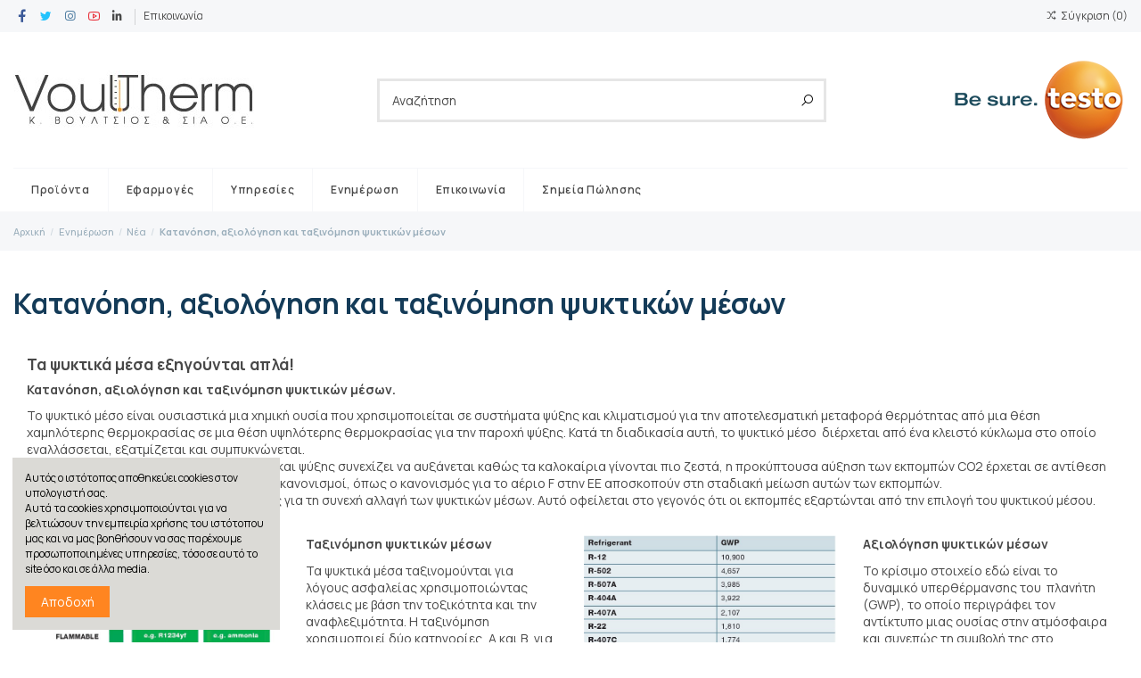

--- FILE ---
content_type: text/html; charset=utf-8
request_url: https://voultherm.gr/content/133-katanohsh-aksiologhsh-kai-taksinomhsh-psyktikwn-meswn
body_size: 22935
content:
<!doctype html>
<html lang="el">

<head>
    
        
  <meta charset="utf-8">


  <meta http-equiv="x-ua-compatible" content="ie=edge">



  


  


  <title>Κατανόηση, αξιολόγηση και ταξινόμηση ψυκτικών μέσων</title>
  
    
  
  <meta name="description" content="">
  <meta name="keywords" content="">
    
    

  
      



    <meta property="og:title" content="Κατανόηση, αξιολόγηση και ταξινόμηση ψυκτικών μέσων"/>
    <meta property="og:url" content="https://voultherm.gr/content/133-katanohsh-aksiologhsh-kai-taksinomhsh-psyktikwn-meswn"/>
    <meta property="og:site_name" content="Voultherm"/>
    <meta property="og:description" content="">
    <meta property="og:type" content="website">


          <meta property="og:image" content="https://voultherm.gr/img/logo-1647956906.jpg" />
    





      <meta name="viewport" content="width=device-width, initial-scale=1">
  




  <link rel="icon" type="image/vnd.microsoft.icon" href="https://voultherm.gr/img/favicon.ico?1647956906">
  <link rel="shortcut icon" type="image/x-icon" href="https://voultherm.gr/img/favicon.ico?1647956906">
    


<script type="application/ld+json">

{
"@context": "https://schema.org",
"@type": "Organization",
"url": "https://voultherm.gr/",
"name": "Voultherm",
"logo": "https://voultherm.gr/img/logo-1647956906.jpg",
"image": "https://voultherm.gr/img/logo-1647956906.jpg",
"telephone": "302310911130",
"address": {
    "@type" : "PostalAddress",
    "streetAddress" : "DIAGORA 52, THESSALONIKI",
    "postalCode" : "54351",
    "addressCountry" : "Greece"
},
"@id": "#store-organization"
}


</script>




    <link rel="stylesheet" href="https://voultherm.gr/themes/warehousechild/assets/cache/theme-d1a423629.css" type="text/css" media="all">




<link rel="preload" as="font"
      href="/themes/warehousechild/assets/css/font-awesome/fonts/fontawesome-webfont.woff?v=4.7.0"
      type="font/woff" crossorigin="anonymous">
<link rel="preload" as="font"
      href="/themes/warehousechild/assets/css/font-awesome/fonts/fontawesome-webfont.woff2?v=4.7.0"
      type="font/woff2" crossorigin="anonymous">

<link  rel="preload stylesheet"  as="style" href="/themes/warehousechild/assets/css/font-awesome/css/font-awesome-preload.css"
       type="text/css" crossorigin="anonymous">





  

  <script>
        var elementorFrontendConfig = {"isEditMode":"","stretchedSectionContainer":"","instagramToken":"","is_rtl":false,"ajax_csfr_token_url":"https:\/\/voultherm.gr\/module\/iqitelementor\/Actions?process=handleCsfrToken&ajax=1"};
        var iqitTheme = {"rm_sticky":"0","rm_breakpoint":0,"op_preloader":"0","cart_style":"floating","cart_confirmation":"open","h_layout":"1","f_fixed":"","f_layout":"2","h_absolute":"0","h_sticky":"header","hw_width":"inherit","hm_submenu_width":"default","h_search_type":"full","pl_lazyload":true,"pl_infinity":false,"pl_rollover":true,"pl_crsl_autoplay":false,"pl_slider_ld":4,"pl_slider_d":4,"pl_slider_t":3,"pl_slider_p":2,"pp_thumbs":"leftd","pp_zoom":"modalzoom","pp_image_layout":"carousel","pp_tabs":"tabh","pl_grid_qty":true};
        var iqitcompare = {"nbProducts":0};
        var iqitcountdown_days = "d.";
        var iqitextendedproduct = {"speed":"70"};
        var iqitfdc_from = 60;
        var iqitmegamenu = {"sticky":"false","containerSelector":"#wrapper > .container"};
        var prestashop = {"cart":{"products":[],"totals":{"total":{"type":"total","label":"\u03a3\u03cd\u03bd\u03bf\u03bb\u03bf","amount":0,"value":"0,00\u00a0\u20ac"},"total_including_tax":{"type":"total","label":"\u03a3\u03cd\u03bd\u03bf\u03bb\u03bf (\u039c\u03b5 \u03a6\u03a0\u0391)","amount":0,"value":"0,00\u00a0\u20ac"},"total_excluding_tax":{"type":"total","label":"\u03a3\u03cd\u03bd\u03bf\u03bb\u03bf (\u03c7\u03c9\u03c1\u03af\u03c2 \u03a6.\u03a0.\u0391.)","amount":0,"value":"0,00\u00a0\u20ac"}},"subtotals":{"products":{"type":"products","label":"\u03a5\u03c0\u03bf\u03c3\u03cd\u03bd\u03bf\u03bb\u03bf","amount":0,"value":"0,00\u00a0\u20ac"},"discounts":null,"shipping":{"type":"shipping","label":"\u0391\u03c0\u03bf\u03c3\u03c4\u03bf\u03bb\u03ae","amount":0,"value":""},"tax":null},"products_count":0,"summary_string":"0 \u03b5\u03af\u03b4\u03b7","vouchers":{"allowed":1,"added":[]},"discounts":[],"minimalPurchase":0,"minimalPurchaseRequired":""},"currency":{"id":1,"name":"\u0395\u03c5\u03c1\u03ce","iso_code":"EUR","iso_code_num":"978","sign":"\u20ac"},"customer":{"lastname":null,"firstname":null,"email":null,"birthday":null,"newsletter":null,"newsletter_date_add":null,"optin":null,"website":null,"company":null,"siret":null,"ape":null,"is_logged":false,"gender":{"type":null,"name":null},"addresses":[]},"language":{"name":"E\u03bb\u03bb\u03b7\u03bd\u03b9\u03ba\u03ac (Greek)","iso_code":"el","locale":"el-GR","language_code":"el","is_rtl":"0","date_format_lite":"d-m-Y","date_format_full":"d-m-Y H:i:s","id":2},"page":{"title":"","canonical":null,"meta":{"title":"\u039a\u03b1\u03c4\u03b1\u03bd\u03cc\u03b7\u03c3\u03b7, \u03b1\u03be\u03b9\u03bf\u03bb\u03cc\u03b3\u03b7\u03c3\u03b7 \u03ba\u03b1\u03b9 \u03c4\u03b1\u03be\u03b9\u03bd\u03cc\u03bc\u03b7\u03c3\u03b7 \u03c8\u03c5\u03ba\u03c4\u03b9\u03ba\u03ce\u03bd \u03bc\u03ad\u03c3\u03c9\u03bd","description":"","keywords":"","robots":"index"},"page_name":"cms","body_classes":{"lang-el":true,"lang-rtl":false,"country-GR":true,"currency-EUR":true,"layout-full-width":true,"page-cms":true,"tax-display-enabled":true,"cms-id-133":true},"admin_notifications":[]},"shop":{"name":"Voultherm","logo":"https:\/\/voultherm.gr\/img\/logo-1647956906.jpg","stores_icon":"https:\/\/voultherm.gr\/img\/logo_stores.png","favicon":"https:\/\/voultherm.gr\/img\/favicon.ico"},"urls":{"base_url":"https:\/\/voultherm.gr\/","current_url":"https:\/\/voultherm.gr\/content\/133-katanohsh-aksiologhsh-kai-taksinomhsh-psyktikwn-meswn","shop_domain_url":"https:\/\/voultherm.gr","img_ps_url":"https:\/\/voultherm.gr\/img\/","img_cat_url":"https:\/\/voultherm.gr\/img\/c\/","img_lang_url":"https:\/\/voultherm.gr\/img\/l\/","img_prod_url":"https:\/\/voultherm.gr\/img\/p\/","img_manu_url":"https:\/\/voultherm.gr\/img\/m\/","img_sup_url":"https:\/\/voultherm.gr\/img\/su\/","img_ship_url":"https:\/\/voultherm.gr\/img\/s\/","img_store_url":"https:\/\/voultherm.gr\/img\/st\/","img_col_url":"https:\/\/voultherm.gr\/img\/co\/","img_url":"https:\/\/voultherm.gr\/themes\/warehousechild\/assets\/img\/","css_url":"https:\/\/voultherm.gr\/themes\/warehousechild\/assets\/css\/","js_url":"https:\/\/voultherm.gr\/themes\/warehousechild\/assets\/js\/","pic_url":"https:\/\/voultherm.gr\/upload\/","pages":{"address":"https:\/\/voultherm.gr\/diefthynsi","addresses":"https:\/\/voultherm.gr\/diefthynseis","authentication":"https:\/\/voultherm.gr\/syndesi","cart":"https:\/\/voultherm.gr\/kalathi","category":"https:\/\/voultherm.gr\/index.php?controller=category","cms":"https:\/\/voultherm.gr\/index.php?controller=cms","contact":"https:\/\/voultherm.gr\/epikoinwnia","discount":"https:\/\/voultherm.gr\/ekptosi","guest_tracking":"https:\/\/voultherm.gr\/parakolouthisi-episkepti","history":"https:\/\/voultherm.gr\/istoriko-parangelion","identity":"https:\/\/voultherm.gr\/anagnoristiko","index":"https:\/\/voultherm.gr\/","my_account":"https:\/\/voultherm.gr\/logariasmos-mou","order_confirmation":"https:\/\/voultherm.gr\/epivevaiosi-parangelias","order_detail":"https:\/\/voultherm.gr\/index.php?controller=order-detail","order_follow":"https:\/\/voultherm.gr\/anichnefsi-parangelias","order":"https:\/\/voultherm.gr\/parangelia","order_return":"https:\/\/voultherm.gr\/index.php?controller=order-return","order_slip":"https:\/\/voultherm.gr\/\u03c0\u03b9\u03c3\u03c4\u03c9\u03c4\u03b9\u03ba\u03cc-\u03b4\u03b5\u03bb\u03c4\u03af\u03bf","pagenotfound":"https:\/\/voultherm.gr\/selida-den-vrethike","password":"https:\/\/voultherm.gr\/anaktisi-synthimatikou","pdf_invoice":"https:\/\/voultherm.gr\/index.php?controller=pdf-invoice","pdf_order_return":"https:\/\/voultherm.gr\/index.php?controller=pdf-order-return","pdf_order_slip":"https:\/\/voultherm.gr\/index.php?controller=pdf-order-slip","prices_drop":"https:\/\/voultherm.gr\/prosfores","product":"https:\/\/voultherm.gr\/index.php?controller=product","search":"https:\/\/voultherm.gr\/anazitisi","sitemap":"https:\/\/voultherm.gr\/\u03c7\u03ac\u03c1\u03c4\u03b7\u03c2 \u03b9\u03c3\u03c4\u03bf\u03c7\u03ce\u03c1\u03bf\u03c5","stores":"https:\/\/voultherm.gr\/synergates","supplier":"https:\/\/voultherm.gr\/promitheftis","register":"https:\/\/voultherm.gr\/syndesi?create_account=1","order_login":"https:\/\/voultherm.gr\/parangelia?login=1"},"alternative_langs":[],"theme_assets":"\/themes\/warehousechild\/assets\/","actions":{"logout":"https:\/\/voultherm.gr\/?mylogout="},"no_picture_image":{"bySize":{"hsma_default":{"url":"https:\/\/voultherm.gr\/img\/p\/el-default-hsma_default.jpg","width":45,"height":45},"small_default":{"url":"https:\/\/voultherm.gr\/img\/p\/el-default-small_default.jpg","width":98,"height":98},"cart_default":{"url":"https:\/\/voultherm.gr\/img\/p\/el-default-cart_default.jpg","width":125,"height":167},"home_default":{"url":"https:\/\/voultherm.gr\/img\/p\/el-default-home_default.jpg","width":290,"height":290},"medium_default":{"url":"https:\/\/voultherm.gr\/img\/p\/el-default-medium_default.jpg","width":452,"height":452},"large_default":{"url":"https:\/\/voultherm.gr\/img\/p\/el-default-large_default.jpg","width":499,"height":499},"thickbox_default":{"url":"https:\/\/voultherm.gr\/img\/p\/el-default-thickbox_default.jpg","width":1100,"height":1100}},"small":{"url":"https:\/\/voultherm.gr\/img\/p\/el-default-hsma_default.jpg","width":45,"height":45},"medium":{"url":"https:\/\/voultherm.gr\/img\/p\/el-default-home_default.jpg","width":290,"height":290},"large":{"url":"https:\/\/voultherm.gr\/img\/p\/el-default-thickbox_default.jpg","width":1100,"height":1100},"legend":""}},"configuration":{"display_taxes_label":true,"display_prices_tax_incl":false,"is_catalog":true,"show_prices":true,"opt_in":{"partner":false},"quantity_discount":{"type":"discount","label":"\u0388\u03ba\u03c0\u03c4\u03c9\u03c3\u03b7 \u03c0\u03bf\u03c3\u03cc\u03c4\u03b7\u03c4\u03b1\u03c2"},"voucher_enabled":1,"return_enabled":0},"field_required":[],"breadcrumb":{"links":[{"title":"\u0391\u03c1\u03c7\u03b9\u03ba\u03ae","url":"https:\/\/voultherm.gr\/"},{"title":"\u0395\u03bd\u03b7\u03bc\u03ad\u03c1\u03c9\u03c3\u03b7","url":"https:\/\/voultherm.gr\/content\/category\/64-enhmerwsh"},{"title":"\u039d\u03ad\u03b1","url":"https:\/\/voultherm.gr\/content\/category\/65-nea"},{"title":"\u039a\u03b1\u03c4\u03b1\u03bd\u03cc\u03b7\u03c3\u03b7, \u03b1\u03be\u03b9\u03bf\u03bb\u03cc\u03b3\u03b7\u03c3\u03b7 \u03ba\u03b1\u03b9 \u03c4\u03b1\u03be\u03b9\u03bd\u03cc\u03bc\u03b7\u03c3\u03b7 \u03c8\u03c5\u03ba\u03c4\u03b9\u03ba\u03ce\u03bd \u03bc\u03ad\u03c3\u03c9\u03bd","url":"https:\/\/voultherm.gr\/content\/133-katanohsh-aksiologhsh-kai-taksinomhsh-psyktikwn-meswn"}],"count":4},"link":{"protocol_link":"https:\/\/","protocol_content":"https:\/\/"},"time":1769175443,"static_token":"524a6613bbeadb3ebdd41bb30b797861","token":"4dc459d94e88b00f958fb3c3d53631f7","debug":false};
        var psemailsubscription_subscription = "https:\/\/voultherm.gr\/module\/ps_emailsubscription\/subscription";
      </script>



  





<!-- Google tag (gtag.js) --> 
<script async src="https://www.googletagmanager.com/gtag/js?id=G-YKYZ7TKYFN"></script>
<script> 
window.dataLayer = window.dataLayer || []; function gtag(){dataLayer.push(arguments);} gtag('js', new Date()); gtag('config', 'G-YKYZ7TKYFN'); 
</script>
    
    </head>

<body id="cms" class="lang-el country-gr currency-eur layout-full-width page-cms tax-display-enabled cms-id-133 body-desktop-header-style-w-1">


    




    


<main id="main-page-content"  >
    
            

    <header id="header" class="desktop-header-style-w-1">
        
            
  <div class="header-banner">
    
  </div>




            <nav class="header-nav">
        <div class="container">
    
        <div class="row justify-content-between">
            <div class="col col-auto col-md left-nav">
                 <div class="d-inline-block"> 

<ul class="social-links _topbar" itemscope itemtype="https://schema.org/Organization" itemid="#store-organization">
    <li class="facebook"><a itemprop="sameAs" href="https://www.facebook.com/voultherm.gr/" target="_blank" rel="noreferrer noopener"><span class="superinvisible">fb</span><i class="fa fa-facebook fa-fw" aria-hidden="true"></i></a></li>  <li class="twitter"><a itemprop="sameAs" href="https://twitter.com/VoulTherm" target="_blank" rel="noreferrer noopener"><span class="superinvisible">twitter</span><i class="fa fa-twitter fa-fw" aria-hidden="true"></i></a></li>  <li class="instagram"><a itemprop="sameAs" href="https://www.instagram.com/voultherm/" target="_blank" rel="noreferrer noopener"><span class="superinvisible">insta</span><i class="fa fa-instagram fa-fw" aria-hidden="true"></i></a></li>      <li class="youtube"><a href="https://www.youtube.com/channel/UCnsSDtZVm7uueJ-FB2oHSvw" target="_blank" rel="noreferrer noopener"><i class="fa fa-youtube fa-fw" aria-hidden="true"></i></a></li>    <li class="linkedin"><a itemprop="sameAs" href="https://www.linkedin.com/company/voultherm/" target="_blank" rel="noreferrer noopener"><i class="fa fa-linkedin fa-fw" aria-hidden="true"></i></a></li></ul>

 </div>                             <div class="block-iqitlinksmanager block-iqitlinksmanager-2 block-links-inline d-inline-block">
            <ul>
                                                            <li>
                            <a
                                    href="https://voultherm.gr/epikoinwnia"
                                    title="Χρησιμοποιείστε την φόρμα για να έρθετε σε επαφή"                                                                >
                                Επικοινωνία
                            </a>
                        </li>
                                                </ul>
        </div>
    
            </div>
            <div class="col col-auto center-nav text-center">
                
             </div>
            <div class="col col-auto col-md right-nav text-right">
                <div class="d-inline-block">
    <a href="//voultherm.gr/module/iqitcompare/comparator">
        <i class="fa fa-random fa-fw" aria-hidden="true"></i> <span>Σύγκριση  (<span
                    id="iqitcompare-nb"></span>)</span>
    </a>
</div>

             </div>
        </div>

                        </div>
            </nav>
        



<div id="desktop-header" class="desktop-header-style-1">
    
            
<div class="header-top">
    <div id="desktop-header-container" class="container">
        <div class="row align-items-center">
                            <div class="col col-auto col-header-left">
                    <div id="desktop_logo">
                        
  <a href="https://voultherm.gr/">
    <img class="logo img-fluid"
         src="https://voultherm.gr/img/logo-1647956906.jpg"
                  alt="Voultherm"
         width="270"
         height="67"
    >
  </a>

                    </div>
                    
                </div>
                <div class="col col-header-center">
                                        <!-- Block search module TOP -->

<!-- Block search module TOP -->
<div id="search_widget" class="search-widget" data-search-controller-url="https://voultherm.gr/module/iqitsearch/searchiqit">
    <form method="get" action="https://voultherm.gr/module/iqitsearch/searchiqit">
        <div class="input-group">
            <label for="search-bar-input" class="superinvisible">search</label>
            <input id="search-bar-input" type="text" name="s" value="" data-all-text="Εμφάνιση όλων"
                   data-blog-text="Blog post"
                   data-product-text="Προϊόν"
                   data-brands-text="Μάρκα"
                   placeholder="Αναζήτηση" class="form-control form-search-control" />
            <button type="submit" class="search-btn">
                <i class="fa fa-search"></i><span class="superinvisible">search</span>
            </button>
        </div>
    </form>
</div>
<!-- /Block search module TOP -->

<!-- /Block search module TOP -->


                    
                </div>
                        <div class="col col-auto">
                <a href="/"><img src="/img/testo.png" alt="testo"/></a>
            </div>
                        <div class="col-12">
                <div class="row">
                    
                </div>
            </div>
        </div>
    </div>
</div>
<div class="container iqit-megamenu-container">	<div id="iqitmegamenu-wrapper" class="iqitmegamenu-wrapper iqitmegamenu-all">
		<div class="container container-iqitmegamenu">
		<div id="iqitmegamenu-horizontal" class="iqitmegamenu  clearfix" role="navigation">

								
				<nav id="cbp-hrmenu" class="cbp-hrmenu cbp-horizontal cbp-hrsub-narrow">
					<ul>
												<li id="cbp-hrmenu-tab-20" class="cbp-hrmenu-tab cbp-hrmenu-tab-20  cbp-has-submeu">
	<a href="https://voultherm.gr/" class="nav-link" >

								<span class="cbp-tab-title">
								Προϊόντα <i class="fa fa-angle-down cbp-submenu-aindicator"></i></span>
														</a>
														<div class="cbp-hrsub col-12">
								<div class="cbp-hrsub-inner">
									<div class="container iqitmegamenu-submenu-container">
									
																																	




<div class="row menu_row menu-element  first_rows menu-element-id-1">
                

                                                




    <div class="col-3 cbp-menu-column cbp-menu-element menu-element-id-2 ">
        <div class="cbp-menu-column-inner">
                        
                
                
                    
                                                    <div class="row cbp-categories-row">
                                                                                                            <div class="col-12">
                                            <div class="cbp-category-link-w"><a href="https://voultherm.gr/91-thermokrasia"
                                                                                class="cbp-column-title nav-link cbp-category-title">Θερμοκρασία</a>
                                                                                                                                                    
    <ul class="cbp-links cbp-category-tree"><li ><div class="cbp-category-link-w"><a href="https://voultherm.gr/173-organa-metrhshs-thermokrasias">Όργανα μέτρησης θερμοκρασίας</a></div></li><li  class="cbp-hrsub-haslevel2" ><div class="cbp-category-link-w"><a href="https://voultherm.gr/106-aytokollhta-thermokrasias">Αυτοκόλλητα Θερμοκρασίας</a>
    <ul class="cbp-hrsub-level2"><li ><div class="cbp-category-link-w"><a href="https://voultherm.gr/165-μονοί-δείκτες-θερμοκρασίας-testoterm">Μονοί δείκτες θερμοκρασίας testoterm</a></div></li><li ><div class="cbp-category-link-w"><a href="https://voultherm.gr/169-mini-δείκτες-θερμοκρασίας-testoterm">Mini δείκτες θερμοκρασίας testoterm</a></div></li><li ><div class="cbp-category-link-w"><a href="https://voultherm.gr/171-αυτοκόλλητες-ταινίες-θερμοκρασίας-testoterm">Αυτοκόλλητες ταινίες θερμοκρασίας testoterm</a></div></li></ul>
</div></li><li ><div class="cbp-category-link-w"><a href="https://voultherm.gr/185-yperythrwn">Υπερύθρων</a></div></li><li ><div class="cbp-category-link-w"><a href="https://voultherm.gr/107-aisthhthres">Αισθητήρες</a></div></li><li ><div class="cbp-category-link-w"><a href="https://voultherm.gr/108-parelkomena-antallaktika">Παρελκόμενα &amp; Ανταλλακτικά</a></div></li></ul>

                                                                                            </div>
                                        </div>
                                                                                                </div>
                                            
                
            

            
            </div>    </div>
                                    




    <div class="col-3 cbp-menu-column cbp-menu-element menu-element-id-7 ">
        <div class="cbp-menu-column-inner">
                        
                
                
                    
                                                    <div class="row cbp-categories-row">
                                                                                                            <div class="col-12">
                                            <div class="cbp-category-link-w"><a href="https://voultherm.gr/92-ygrasia"
                                                                                class="cbp-column-title nav-link cbp-category-title">Υγρασία</a>
                                                                                                                                                    
    <ul class="cbp-links cbp-category-tree"><li ><div class="cbp-category-link-w"><a href="https://voultherm.gr/109-periballontos">Περιβάλλοντος</a></div></li><li ><div class="cbp-category-link-w"><a href="https://voultherm.gr/110-ylikwn">Υλικών</a></div></li><li ><div class="cbp-category-link-w"><a href="https://voultherm.gr/112-aisthhthres">Αισθητήρες</a></div></li><li ><div class="cbp-category-link-w"><a href="https://voultherm.gr/113-parelkomena-antallaktika">Παρελκόμενα &amp; Ανταλλακτικά</a></div></li></ul>

                                                                                            </div>
                                        </div>
                                                                                                </div>
                                            
                
            

            
            </div>    </div>
                                    




    <div class="col-3 cbp-menu-column cbp-menu-element menu-element-id-12 ">
        <div class="cbp-menu-column-inner">
                        
                
                
                    
                                                    <div class="row cbp-categories-row">
                                                                                                            <div class="col-12">
                                            <div class="cbp-category-link-w"><a href="https://voultherm.gr/98-systhmata-katagrafhs"
                                                                                class="cbp-column-title nav-link cbp-category-title">Συστήματα καταγραφής</a>
                                                                                                                                                    
    <ul class="cbp-links cbp-category-tree"><li  class="cbp-hrsub-haslevel2" ><div class="cbp-category-link-w"><a href="https://voultherm.gr/177-katagrafika">Καταγραφικά</a>
    <ul class="cbp-hrsub-level2"><li ><div class="cbp-category-link-w"><a href="https://voultherm.gr/198-testo-150">testo 150</a></div></li><li ><div class="cbp-category-link-w"><a href="https://voultherm.gr/190-testo-160">testo 160</a></div></li><li ><div class="cbp-category-link-w"><a href="https://voultherm.gr/191-testo-174-175-176">testo 174 / 175 / 176</a></div></li><li ><div class="cbp-category-link-w"><a href="https://voultherm.gr/194-testo-184">testo 184</a></div></li><li ><div class="cbp-category-link-w"><a href="https://voultherm.gr/192-testo-190-testo-191">testo 190 &amp; testo 191</a></div></li><li ><div class="cbp-category-link-w"><a href="https://voultherm.gr/195-testo-saveris">testo Saveris</a></div></li><li ><div class="cbp-category-link-w"><a href="https://voultherm.gr/197-testo-saveris-2">testo Saveris 2</a></div></li></ul>
</div></li><li ><div class="cbp-category-link-w"><a href="https://voultherm.gr/178-eksarthmata-katagrafikwn">Εξαρτήματα καταγραφικών</a></div></li><li ><div class="cbp-category-link-w"><a href="https://voultherm.gr/179-aisthhthres-katagrafikwn">Αισθητήρες καταγραφικών</a></div></li></ul>

                                                                                            </div>
                                        </div>
                                                                                                </div>
                                            
                
            

            
            </div>    </div>
                                    




    <div class="col-3 cbp-menu-column cbp-menu-element menu-element-id-13 ">
        <div class="cbp-menu-column-inner">
                        
                
                
                    
                                                    <div class="row cbp-categories-row">
                                                                                                            <div class="col-12">
                                            <div class="cbp-category-link-w"><a href="https://voultherm.gr/99-systhmata-thermikhs-apeikonishs"
                                                                                class="cbp-column-title nav-link cbp-category-title">Συστήματα θερμικής απεικόνισης</a>
                                                                                                                                                    
    <ul class="cbp-links cbp-category-tree"><li ><div class="cbp-category-link-w"><a href="https://voultherm.gr/143-testo-smart-thermography">testo Smart Thermography</a></div></li><li ><div class="cbp-category-link-w"><a href="https://voultherm.gr/144-testo-883">testo 883</a></div></li><li ><div class="cbp-category-link-w"><a href="https://voultherm.gr/145-testo-890">testo 890</a></div></li><li ><div class="cbp-category-link-w"><a href="https://voultherm.gr/146-antallaktika-kai-parelkomena">Ανταλλακτικά και Παρελκόμενα</a></div></li></ul>

                                                                                            </div>
                                        </div>
                                                                                                </div>
                                            
                
            

            
            </div>    </div>
                            
                </div>
																							




<div class="row menu_row menu-element  first_rows menu-element-id-6">
                

                                                




    <div class="col-3 cbp-menu-column cbp-menu-element menu-element-id-3 ">
        <div class="cbp-menu-column-inner">
                        
                
                
                    
                                                    <div class="row cbp-categories-row">
                                                                                                            <div class="col-12">
                                            <div class="cbp-category-link-w"><a href="https://voultherm.gr/93-analysh-kaysaeriwn"
                                                                                class="cbp-column-title nav-link cbp-category-title">Ανάλυση Καυσαερίων</a>
                                                                                                                                                    
    <ul class="cbp-links cbp-category-tree"><li  class="cbp-hrsub-haslevel2" ><div class="cbp-category-link-w"><a href="https://voultherm.gr/114-analytes-kaysaeriwn">Αναλυτές Καυσαερίων</a>
    <ul class="cbp-hrsub-level2"><li ><div class="cbp-category-link-w"><a href="https://voultherm.gr/167-testo-300">testo 300</a></div></li><li ><div class="cbp-category-link-w"><a href="https://voultherm.gr/170-testo-310-ii">testo 310 ΙΙ</a></div></li><li ><div class="cbp-category-link-w"><a href="https://voultherm.gr/188-testo-340">testo 340</a></div></li><li ><div class="cbp-category-link-w"><a href="https://voultherm.gr/189-testo-350">testo 350</a></div></li></ul>
</div></li><li  class="cbp-hrsub-haslevel2" ><div class="cbp-category-link-w"><a href="https://voultherm.gr/115-biomhxanikh-analysh-kaysaeriwn">Βιομηχανική Ανάλυση Καυσαερίων</a>
    <ul class="cbp-hrsub-level2"><li ><div class="cbp-category-link-w"><a href="https://voultherm.gr/199-testo-340">testo 340</a></div></li><li ><div class="cbp-category-link-w"><a href="https://voultherm.gr/200-testo-350">testo 350</a></div></li></ul>
</div></li><li ><div class="cbp-category-link-w"><a href="https://voultherm.gr/116-metrhsh-skonhs-kai-aithalhs">Μέτρηση Σκόνης και Αιθάλης</a></div></li><li ><div class="cbp-category-link-w"><a href="https://voultherm.gr/117-akrofysia">Ακροφύσια</a></div></li><li ><div class="cbp-category-link-w"><a href="https://voultherm.gr/118-parelkomena-antallaktika">Παρελκόμενα &amp; Ανταλλακτικά</a></div></li></ul>

                                                                                            </div>
                                        </div>
                                                                                                </div>
                                            
                
            

            
            </div>    </div>
                                    




    <div class="col-3 cbp-menu-column cbp-menu-element menu-element-id-8 ">
        <div class="cbp-menu-column-inner">
                        
                
                
                    
                                                    <div class="row cbp-categories-row">
                                                                                                            <div class="col-12">
                                            <div class="cbp-category-link-w"><a href="https://voultherm.gr/94-piesh-kai-psyksh"
                                                                                class="cbp-column-title nav-link cbp-category-title">Πίεση και Ψύξη</a>
                                                                                                                                                    
    <ul class="cbp-links cbp-category-tree"><li  class="cbp-hrsub-haslevel2" ><div class="cbp-category-link-w"><a href="https://voultherm.gr/119-klimatismos-kai-psyksh">Κλιματισμός και Ψύξη</a>
    <ul class="cbp-hrsub-level2"><li ><div class="cbp-category-link-w"><a href="https://voultherm.gr/201-testo-570s">testo 570s</a></div></li><li ><div class="cbp-category-link-w"><a href="https://voultherm.gr/203-testo-55xs">testo 55Xs</a></div></li><li ><div class="cbp-category-link-w"><a href="https://voultherm.gr/202-kenometra">Κενόμετρα</a></div></li><li ><div class="cbp-category-link-w"><a href="https://voultherm.gr/204-zygaria-testo-560i">Ζυγαριά testo 560i</a></div></li><li ><div class="cbp-category-link-w"><a href="https://voultherm.gr/205-smart-probes">Smart probes</a></div></li></ul>
</div></li><li ><div class="cbp-category-link-w"><a href="https://voultherm.gr/120-apolyth-diaforikh-piesh">Απόλυτη / Διαφορική Πίεση</a></div></li><li ><div class="cbp-category-link-w"><a href="https://voultherm.gr/121-elegxos-steganothtas">Έλεγχος Στεγανότητας</a></div></li><li ><div class="cbp-category-link-w"><a href="https://voultherm.gr/122-aisthhthres-kai-parelkomena">Αισθητήρες και Παρελκόμενα</a></div></li></ul>

                                                                                            </div>
                                        </div>
                                                                                                </div>
                                            
                
            

            
            </div>    </div>
                                    




    <div class="col-3 cbp-menu-column cbp-menu-element menu-element-id-9 ">
        <div class="cbp-menu-column-inner">
                        
                
                
                    
                                                    <div class="row cbp-categories-row">
                                                                                                            <div class="col-12">
                                            <div class="cbp-category-link-w"><a href="https://voultherm.gr/95-anixneysh-aeriwn"
                                                                                class="cbp-column-title nav-link cbp-category-title">Ανίχνευση Αερίων</a>
                                                                                                                                                    
    <ul class="cbp-links cbp-category-tree"><li ><div class="cbp-category-link-w"><a href="https://voultherm.gr/123-periballontos">Περιβάλλοντος</a></div></li><li ><div class="cbp-category-link-w"><a href="https://voultherm.gr/124-swlhnwsewn">Σωληνώσεων</a></div></li><li ><div class="cbp-category-link-w"><a href="https://voultherm.gr/125-antallaktika-kai-parelkomena">Ανταλλακτικά και Παρελκόμενα</a></div></li></ul>

                                                                                            </div>
                                        </div>
                                                                                                </div>
                                            
                
            

            
            </div>    </div>
                                    




    <div class="col-3 cbp-menu-column cbp-menu-element menu-element-id-4 ">
        <div class="cbp-menu-column-inner">
                        
                
                
                    
                                                    <div class="row cbp-categories-row">
                                                                                                            <div class="col-12">
                                            <div class="cbp-category-link-w"><a href="https://voultherm.gr/97-hlektrikes-metrhseis-ph-kai-tpm"
                                                                                class="cbp-column-title nav-link cbp-category-title">Ηλεκτρικές Μετρήσεις pH και TPM</a>
                                                                                                                                                    
    <ul class="cbp-links cbp-category-tree"><li ><div class="cbp-category-link-w"><a href="https://voultherm.gr/132-ph-kai-tpm">pH και TPM</a></div></li><li ><div class="cbp-category-link-w"><a href="https://voultherm.gr/133-hlektrikwn-metrhsewn">Ηλεκτρικών Μετρήσεων</a></div></li><li ><div class="cbp-category-link-w"><a href="https://voultherm.gr/134-parelkomena-kai-antallaktika">Παρελκόμενα και Ανταλλακτικά</a></div></li></ul>

                                                                                            </div>
                                        </div>
                                                                                                </div>
                                            
                
            

            
            </div>    </div>
                            
                </div>
																							




<div class="row menu_row menu-element  first_rows menu-element-id-11">
                

                                                




    <div class="col-3 cbp-menu-column cbp-menu-element menu-element-id-5 ">
        <div class="cbp-menu-column-inner">
                        
                
                
                    
                                                    <div class="row cbp-categories-row">
                                                                                                            <div class="col-12">
                                            <div class="cbp-category-link-w"><a href="https://voultherm.gr/96-taxythta-roh-aera-strofes-fws-kai-hxo"
                                                                                class="cbp-column-title nav-link cbp-category-title">Ταχύτητα &amp; Ροή Αέρα, Στροφές, Φως και Ήχο</a>
                                                                                                                                                    
    <ul class="cbp-links cbp-category-tree"><li  class="cbp-hrsub-haslevel2" ><div class="cbp-category-link-w"><a href="https://voultherm.gr/126-metrhsh-taxythtas-rohs-aera">Μέτρηση ταχύτητας &amp; ροής αέρα</a>
    <ul class="cbp-hrsub-level2"><li ><div class="cbp-category-link-w"><a href="https://voultherm.gr/168-testo-400"> testo 400</a></div></li></ul>
</div></li><li ><div class="cbp-category-link-w"><a href="https://voultherm.gr/127-metrhsh-entashs-fwtos">Μέτρηση έντασης φωτός</a></div></li><li ><div class="cbp-category-link-w"><a href="https://voultherm.gr/128-metrhsh-strofwn">Μέτρηση στροφών</a></div></li><li ><div class="cbp-category-link-w"><a href="https://voultherm.gr/129-metrhsh-stathmhs-hxoy">Μέτρηση στάθμης ήχου</a></div></li><li ><div class="cbp-category-link-w"><a href="https://voultherm.gr/130-antallaktika-kai-parelkomena">Ανταλλακτικά και Παρελκόμενα</a></div></li><li ><div class="cbp-category-link-w"><a href="https://voultherm.gr/131-aisthhthres">Αισθητήρες</a></div></li></ul>

                                                                                            </div>
                                        </div>
                                                                                                </div>
                                            
                
            

            
            </div>    </div>
                                    




    <div class="col-3 cbp-menu-column cbp-menu-element menu-element-id-10 ">
        <div class="cbp-menu-column-inner">
                        
                
                
                    
                                                    <div class="row cbp-categories-row">
                                                                                                            <div class="col-12">
                                            <div class="cbp-category-link-w"><a href="https://voultherm.gr/100-transmitter"
                                                                                class="cbp-column-title nav-link cbp-category-title">Transmitter</a>
                                                                                                                                                    
    <ul class="cbp-links cbp-category-tree"><li ><div class="cbp-category-link-w"><a href="https://voultherm.gr/147-transmitter-ygrasias-thermokrasias">Transmitter Υγρασίας / Θερμοκρασίας</a></div></li><li ><div class="cbp-category-link-w"><a href="https://voultherm.gr/148-transmitter-gia-efarmoges-vac">Transmitter για εφαρμογές VAC</a></div></li><li ><div class="cbp-category-link-w"><a href="https://voultherm.gr/149-parelkomena-antallaktika">Παρελκόμενα / Ανταλλακτικά</a></div></li></ul>

                                                                                            </div>
                                        </div>
                                                                                                </div>
                                            
                
            

            
            </div>    </div>
                            
                </div>
																					
																			</div>
								</div>
							</div>
													</li>
												<li id="cbp-hrmenu-tab-26" class="cbp-hrmenu-tab cbp-hrmenu-tab-26  cbp-has-submeu">
	<a href="https://voultherm.gr/content/category/13-efarmoges" class="nav-link" >

								<span class="cbp-tab-title">
								Εφαρμογές <i class="fa fa-angle-down cbp-submenu-aindicator"></i></span>
														</a>
														<div class="cbp-hrsub col-12">
								<div class="cbp-hrsub-inner">
									<div class="container iqitmegamenu-submenu-container">
									
																																	




<div class="row menu_row menu-element  first_rows menu-element-id-1">
                

                                                




    <div class="col-4 cbp-menu-column cbp-menu-element menu-element-id-3 ">
        <div class="cbp-menu-column-inner">
                        
                                                            <a href="/content/category/14-asfaleia-trofimwn"
                           class="cbp-column-title nav-link">Ασφάλεια Τροφίμων </a>
                                    
                
                                            <ul class="cbp-links cbp-valinks">
                                                                                                <li><a href="https://voultherm.gr/content/category/15-artozaxaroplasteia-kreopwleia-kai-galaktokomeia"
                                           >Αρτοζαχαροπλαστεία, Κρεοπωλεία και Γαλακτοκομεία</a>
                                    </li>
                                                                                                                                <li><a href="https://voultherm.gr/content/category/16-koyzines-gastronomia-kai-catering"
                                           >Κουζίνες, Γαστρονομία και Catering</a>
                                    </li>
                                                                                                                                <li><a href="https://voultherm.gr/content/category/17-soyper-market-kai-agores"
                                           >Σούπερ Μάρκετ και αγορές</a>
                                    </li>
                                                                                    </ul>
                    
                
            

            
            </div>    </div>
                                    




    <div class="col-4 cbp-menu-column cbp-menu-element menu-element-id-5 ">
        <div class="cbp-menu-column-inner">
                        
                                                            <a href="/content/category/55-farmakeytikh-kai-ygeia"
                           class="cbp-column-title nav-link">Φαρμακευτική και Υγεία </a>
                                    
                
                                            <ul class="cbp-links cbp-valinks">
                                                                                                <li><a href="https://voultherm.gr/content/category/56-farmakeytikh-biomhxania"
                                           >Φαρμακευτική Βιομηχανία</a>
                                    </li>
                                                                                                                                <li><a href="https://voultherm.gr/content/category/57-farmakeia"
                                           >Φαρμακεία</a>
                                    </li>
                                                                                                                                <li><a href="https://voultherm.gr/content/category/58-klinikes-kai-nosokomeia"
                                           >Κλινικές και Νοσοκομεία</a>
                                    </li>
                                                                                    </ul>
                    
                
            

            
            </div>    </div>
                                    




    <div class="col-4 cbp-menu-column cbp-menu-element menu-element-id-4 ">
        <div class="cbp-menu-column-inner">
                        
                                                            <a href="/content/category/50-eksypnh-metrologia"
                           class="cbp-column-title nav-link">Έξυπνη Μετρολογία </a>
                                    
                
                                            <ul class="cbp-links cbp-valinks">
                                                                                                <li><a href="https://voultherm.gr/content/category/51-eksypnh-thermografia"
                                           >Έξυπνη Θερμογραφία</a>
                                    </li>
                                                                                                                                <li><a href="https://voultherm.gr/content/category/52-eksypnh-metrologia-gia-psyktikoys"
                                           >Έξυπνη Μετρολογία για Ψυκτικούς</a>
                                    </li>
                                                                                                                                <li><a href="https://voultherm.gr/content/category/53-ola-ta-smartprobes"
                                           >Όλα τα SmartProbes</a>
                                    </li>
                                                                                                                                <li><a href="https://voultherm.gr/content/category/54-eksypnh-metrologia-toy-klimatos"
                                           >Έξυπνη Μετρολογία του Κλίματος</a>
                                    </li>
                                                                                    </ul>
                    
                
            

            
            </div>    </div>
                                    




    <div class="col-4 cbp-menu-column cbp-menu-element menu-element-id-10 ">
        <div class="cbp-menu-column-inner">
                        
                                                            <a href="/content/category/19-lyseis-gia-mhxanologoys-kai-texnikoys"
                           class="cbp-column-title nav-link">Λύσεις για Μηχανολόγους και Τεχνικούς </a>
                                    
                
                                            <ul class="cbp-links cbp-valinks">
                                                                                                <li><a href="https://voultherm.gr/content/category/26-thermansh"
                                           >Θέρμανση</a>
                                    </li>
                                                                                                                                <li><a href="https://voultherm.gr/content/category/27-psyksh"
                                           >Ψύξη</a>
                                    </li>
                                                                                                                                <li><a href="https://voultherm.gr/content/category/30-klimatismos-kai-eksaerismos"
                                           >Κλιματισμός και Εξαερισμός</a>
                                    </li>
                                                                                                                                <li><a href="https://voultherm.gr/content/category/31-eswterikos-aeras-kai-anesh"
                                           >Εσωτερικός Aέρας και Άνεση</a>
                                    </li>
                                                                                                                                <li><a href="https://voultherm.gr/content/category/32-kthriakes-efarmoges"
                                           >Κτηριακές Εφαρμογές</a>
                                    </li>
                                                                                                                                <li><a href="https://voultherm.gr/content/category/33-hlektrikes-egkatastaseis"
                                           >Ηλεκτρικές Εγκαταστάσεις</a>
                                    </li>
                                                                                    </ul>
                    
                
            

            
            </div>    </div>
                                    




    <div class="col-4 cbp-menu-column cbp-menu-element menu-element-id-2 ">
        <div class="cbp-menu-column-inner">
                        
                                                            <a href="/content/category/35-biomhxania-kai-alloi-tomeis"
                           class="cbp-column-title nav-link">Βιομηχανία και άλλοι τομείς </a>
                                    
                
                                            <ul class="cbp-links cbp-valinks">
                                                                                                <li><a href="https://voultherm.gr/content/category/43-metrhsh-ekpompwn"
                                           >Mέτρηση Eκπομπών</a>
                                    </li>
                                                                                                                                <li><a href="https://voultherm.gr/content/category/44-paragwgh"
                                           >Παραγωγή</a>
                                    </li>
                                                                                                                                <li><a href="https://voultherm.gr/content/category/45-synthrhsh"
                                           >Συντήρηση</a>
                                    </li>
                                                                                                                                <li><a href="https://voultherm.gr/content/category/47-energeia-kai-energeiakh-apodosh"
                                           >Ενέργεια και Ενεργειακή Απόδοση</a>
                                    </li>
                                                                                                                                <li><a href="https://voultherm.gr/content/category/48-moyseia-arxeia-bibliothhkes-kai-pinakothhkes"
                                           >Μουσεία, Αρχεία, Βιβλιοθήκες και Πινακοθήκες</a>
                                    </li>
                                                                                                                                <li><a href="https://voultherm.gr/content/category/49-ergasthria-cleanroom"
                                           >Εργαστήρια - Cleanroom</a>
                                    </li>
                                                                                    </ul>
                    
                
            

            
            </div>    </div>
                            
                </div>
																							




<div class="row menu_row menu-element  first_rows menu-element-id-11">
                

            
                </div>
																					
																			</div>
								</div>
							</div>
													</li>
												<li id="cbp-hrmenu-tab-21" class="cbp-hrmenu-tab cbp-hrmenu-tab-21  cbp-has-submeu">
	<a href="https://voultherm.gr/content/category/60-yphresies" class="nav-link" >

								<span class="cbp-tab-title">
								Υπηρεσίες <i class="fa fa-angle-down cbp-submenu-aindicator"></i></span>
														</a>
														<div class="cbp-hrsub col-12">
								<div class="cbp-hrsub-inner">
									<div class="container iqitmegamenu-submenu-container">
									
																																	




<div class="row menu_row menu-element  first_rows menu-element-id-1">
                

                                                




    <div class="col-3 cbp-menu-column cbp-menu-element menu-element-id-2 cbp-empty-column">
        <div class="cbp-menu-column-inner">
                        
                                                            <a href="/content/category/63-yposthriksh-episkeyh-diakribwsh-kai-bathmonomhsh"
                           class="cbp-column-title nav-link">Υποστήριξη, Επισκευή, Διακρίβωση και Βαθμονόμηση </a>
                                    
                
            

            
            </div>    </div>
                                    




    <div class="col-3 cbp-menu-column cbp-menu-element menu-element-id-3 cbp-empty-column">
        <div class="cbp-menu-column-inner">
                        
                                                            <a href="/content/108-aisthhthres-prosarmosmenoi-stis-apaithseis-sas"
                           class="cbp-column-title nav-link">Αισθητήρες προσαρμοσμένοι στις απαιτήσεις σας </a>
                                    
                
            

            
            </div>    </div>
                            
                </div>
																					
																			</div>
								</div>
							</div>
													</li>
												<li id="cbp-hrmenu-tab-24" class="cbp-hrmenu-tab cbp-hrmenu-tab-24  cbp-has-submeu">
	<a href="https://voultherm.gr/content/category/64-enhmerwsh" class="nav-link" >

								<span class="cbp-tab-title">
								Ενημέρωση <i class="fa fa-angle-down cbp-submenu-aindicator"></i></span>
														</a>
														<div class="cbp-hrsub col-12">
								<div class="cbp-hrsub-inner">
									<div class="container iqitmegamenu-submenu-container">
									
																																	




<div class="row menu_row menu-element  first_rows menu-element-id-1">
                

                                                




    <div class="col-3 cbp-menu-column cbp-menu-element menu-element-id-2 cbp-empty-column">
        <div class="cbp-menu-column-inner">
                        
                                                            <a href="/content/category/65-nea"
                           class="cbp-column-title nav-link">Νέα </a>
                                    
                
            

            
            </div>    </div>
                                    




    <div class="col-3 cbp-menu-column cbp-menu-element menu-element-id-3 cbp-empty-column">
        <div class="cbp-menu-column-inner">
                        
                                                            <a href="/content/category/62-nomothesies"
                           class="cbp-column-title nav-link">Νομοθεσίες </a>
                                    
                
            

            
            </div>    </div>
                                    




    <div class="col-3 cbp-menu-column cbp-menu-element menu-element-id-4 cbp-empty-column">
        <div class="cbp-menu-column-inner">
                        
                                                            <a href="/content/category/67-seminaria-kai-ekdhlwseis"
                           class="cbp-column-title nav-link">Σεμινάρια και Εκδηλώσεις </a>
                                    
                
            

            
            </div>    </div>
                                    




    <div class="col-3 cbp-menu-column cbp-menu-element menu-element-id-5 cbp-empty-column">
        <div class="cbp-menu-column-inner">
                        
                                                            <a href="/content/category/74-oi-pelates-mas?id_cms_category=74"
                           class="cbp-column-title nav-link">Οι πελάτες μας </a>
                                    
                
            

            
            </div>    </div>
                            
                </div>
																					
																			</div>
								</div>
							</div>
													</li>
												<li id="cbp-hrmenu-tab-22" class="cbp-hrmenu-tab cbp-hrmenu-tab-22 ">
	<a href="https://voultherm.gr/epikoinwnia" class="nav-link" >

								<span class="cbp-tab-title">
								Επικοινωνία</span>
														</a>
													</li>
												<li id="cbp-hrmenu-tab-27" class="cbp-hrmenu-tab cbp-hrmenu-tab-27 ">
	<a href="https://voultherm.gr/synergates" class="nav-link" >

								<span class="cbp-tab-title">
								Σημεία Πώλησης</span>
														</a>
													</li>
											</ul>
				</nav>
		</div>
		</div>
		<div id="sticky-cart-wrapper"></div>
	</div>

<div id="_desktop_iqitmegamenu-mobile">
	<div id="iqitmegamenu-mobile">
		
		<ul>
		



	
	<li><a  href="https://voultherm.gr/" >Αρχική</a></li><li><span class="mm-expand"><i class="fa fa-angle-down expand-icon" aria-hidden="true"></i><i class="fa fa-angle-up close-icon" aria-hidden="true"></i></span><a  href="https://voultherm.gr/2-proionta" >Προϊόντα</a>
	<ul><li><span class="mm-expand"><i class="fa fa-angle-down expand-icon" aria-hidden="true"></i><i class="fa fa-angle-up close-icon" aria-hidden="true"></i></span><a  href="https://voultherm.gr/91-thermokrasia" >Θερμοκρασία</a>
	<ul><li><a  href="https://voultherm.gr/173-organa-metrhshs-thermokrasias" >Όργανα μέτρησης θερμοκρασίας</a></li><li><a  href="https://voultherm.gr/106-aytokollhta-thermokrasias" >Αυτοκόλλητα Θερμοκρασίας</a></li><li><a  href="https://voultherm.gr/185-yperythrwn" >Υπερύθρων</a></li><li><a  href="https://voultherm.gr/107-aisthhthres" >Αισθητήρες</a></li><li><a  href="https://voultherm.gr/108-parelkomena-antallaktika" >Παρελκόμενα &amp; Ανταλλακτικά</a></li></ul></li><li><span class="mm-expand"><i class="fa fa-angle-down expand-icon" aria-hidden="true"></i><i class="fa fa-angle-up close-icon" aria-hidden="true"></i></span><a  href="https://voultherm.gr/92-ygrasia" >Υγρασία</a>
	<ul><li><a  href="https://voultherm.gr/109-periballontos" >Περιβάλλοντος</a></li><li><a  href="https://voultherm.gr/110-ylikwn" >Υλικών</a></li><li><a  href="https://voultherm.gr/112-aisthhthres" >Αισθητήρες</a></li><li><a  href="https://voultherm.gr/113-parelkomena-antallaktika" >Παρελκόμενα &amp; Ανταλλακτικά</a></li></ul></li><li><span class="mm-expand"><i class="fa fa-angle-down expand-icon" aria-hidden="true"></i><i class="fa fa-angle-up close-icon" aria-hidden="true"></i></span><a  href="https://voultherm.gr/98-systhmata-katagrafhs" >Συστήματα καταγραφής</a>
	<ul><li><a  href="https://voultherm.gr/177-katagrafika" >Καταγραφικά</a></li><li><a  href="https://voultherm.gr/178-eksarthmata-katagrafikwn" >Εξαρτήματα καταγραφικών</a></li><li><a  href="https://voultherm.gr/179-aisthhthres-katagrafikwn" >Αισθητήρες καταγραφικών</a></li></ul></li><li><span class="mm-expand"><i class="fa fa-angle-down expand-icon" aria-hidden="true"></i><i class="fa fa-angle-up close-icon" aria-hidden="true"></i></span><a  href="https://voultherm.gr/93-analysh-kaysaeriwn" >Ανάλυση Καυσαερίων</a>
	<ul><li><a  href="https://voultherm.gr/114-analytes-kaysaeriwn" >Αναλυτές Καυσαερίων</a></li><li><a  href="https://voultherm.gr/115-biomhxanikh-analysh-kaysaeriwn" >Βιομηχανική Ανάλυση Καυσαερίων</a></li><li><a  href="https://voultherm.gr/116-metrhsh-skonhs-kai-aithalhs" >Μέτρηση Σκόνης και Αιθάλης</a></li><li><a  href="https://voultherm.gr/117-akrofysia" >Ακροφύσια</a></li><li><a  href="https://voultherm.gr/118-parelkomena-antallaktika" >Παρελκόμενα &amp; Ανταλλακτικά</a></li></ul></li><li><span class="mm-expand"><i class="fa fa-angle-down expand-icon" aria-hidden="true"></i><i class="fa fa-angle-up close-icon" aria-hidden="true"></i></span><a  href="https://voultherm.gr/94-piesh-kai-psyksh" >Πίεση και Ψύξη</a>
	<ul><li><a  href="https://voultherm.gr/119-klimatismos-kai-psyksh" >Κλιματισμός και Ψύξη</a></li><li><a  href="https://voultherm.gr/120-apolyth-diaforikh-piesh" >Απόλυτη / Διαφορική Πίεση</a></li><li><a  href="https://voultherm.gr/121-elegxos-steganothtas" >Έλεγχος Στεγανότητας</a></li><li><a  href="https://voultherm.gr/122-aisthhthres-kai-parelkomena" >Αισθητήρες και Παρελκόμενα</a></li></ul></li><li><span class="mm-expand"><i class="fa fa-angle-down expand-icon" aria-hidden="true"></i><i class="fa fa-angle-up close-icon" aria-hidden="true"></i></span><a  href="https://voultherm.gr/99-systhmata-thermikhs-apeikonishs" >Συστήματα θερμικής απεικόνισης</a>
	<ul><li><a  href="https://voultherm.gr/143-testo-smart-thermography" >testo Smart Thermography</a></li><li><a  href="https://voultherm.gr/144-testo-883" >testo 883</a></li><li><a  href="https://voultherm.gr/145-testo-890" >testo 890</a></li><li><a  href="https://voultherm.gr/146-antallaktika-kai-parelkomena" >Ανταλλακτικά και Παρελκόμενα</a></li></ul></li><li><span class="mm-expand"><i class="fa fa-angle-down expand-icon" aria-hidden="true"></i><i class="fa fa-angle-up close-icon" aria-hidden="true"></i></span><a  href="https://voultherm.gr/97-hlektrikes-metrhseis-ph-kai-tpm" >Ηλεκτρικές Μετρήσεις pH και TPM</a>
	<ul><li><a  href="https://voultherm.gr/132-ph-kai-tpm" >pH και TPM</a></li><li><a  href="https://voultherm.gr/133-hlektrikwn-metrhsewn" >Ηλεκτρικών Μετρήσεων</a></li><li><a  href="https://voultherm.gr/134-parelkomena-kai-antallaktika" >Παρελκόμενα και Ανταλλακτικά</a></li></ul></li><li><span class="mm-expand"><i class="fa fa-angle-down expand-icon" aria-hidden="true"></i><i class="fa fa-angle-up close-icon" aria-hidden="true"></i></span><a  href="https://voultherm.gr/95-anixneysh-aeriwn" >Ανίχνευση Αερίων</a>
	<ul><li><a  href="https://voultherm.gr/123-periballontos" >Περιβάλλοντος</a></li><li><a  href="https://voultherm.gr/124-swlhnwsewn" >Σωληνώσεων</a></li><li><a  href="https://voultherm.gr/125-antallaktika-kai-parelkomena" >Ανταλλακτικά και Παρελκόμενα</a></li></ul></li><li><span class="mm-expand"><i class="fa fa-angle-down expand-icon" aria-hidden="true"></i><i class="fa fa-angle-up close-icon" aria-hidden="true"></i></span><a  href="https://voultherm.gr/96-taxythta-roh-aera-strofes-fws-kai-hxo" >Ταχύτητα &amp; Ροή Αέρα, Στροφές, Φως και Ήχο</a>
	<ul><li><a  href="https://voultherm.gr/126-metrhsh-taxythtas-rohs-aera" >Μέτρηση ταχύτητας &amp; ροής αέρα</a></li><li><a  href="https://voultherm.gr/127-metrhsh-entashs-fwtos" >Μέτρηση έντασης φωτός</a></li><li><a  href="https://voultherm.gr/128-metrhsh-strofwn" >Μέτρηση στροφών</a></li><li><a  href="https://voultherm.gr/129-metrhsh-stathmhs-hxoy" >Μέτρηση στάθμης ήχου</a></li><li><a  href="https://voultherm.gr/130-antallaktika-kai-parelkomena" >Ανταλλακτικά και Παρελκόμενα</a></li><li><a  href="https://voultherm.gr/131-aisthhthres" >Αισθητήρες</a></li></ul></li><li><span class="mm-expand"><i class="fa fa-angle-down expand-icon" aria-hidden="true"></i><i class="fa fa-angle-up close-icon" aria-hidden="true"></i></span><a  href="https://voultherm.gr/100-transmitter" >Transmitter</a>
	<ul><li><a  href="https://voultherm.gr/147-transmitter-ygrasias-thermokrasias" >Transmitter Υγρασίας / Θερμοκρασίας</a></li><li><a  href="https://voultherm.gr/148-transmitter-gia-efarmoges-vac" >Transmitter για εφαρμογές VAC</a></li><li><a  href="https://voultherm.gr/149-parelkomena-antallaktika" >Παρελκόμενα / Ανταλλακτικά</a></li></ul></li></ul></li><li><a  href="https://voultherm.gr/content/4-etaireia" >Εταιρεία</a></li><li><span class="mm-expand"><i class="fa fa-angle-down expand-icon" aria-hidden="true"></i><i class="fa fa-angle-up close-icon" aria-hidden="true"></i></span><a >Εφαρμογές</a>
	<ul><li><span class="mm-expand"><i class="fa fa-angle-down expand-icon" aria-hidden="true"></i><i class="fa fa-angle-up close-icon" aria-hidden="true"></i></span><a >Ασφάλεια Τροφίμων</a>
	<ul><li><span class="mm-expand"><i class="fa fa-angle-down expand-icon" aria-hidden="true"></i><i class="fa fa-angle-up close-icon" aria-hidden="true"></i></span><a >Αρτοζαχαροπλαστεία, Κρεοπωλεία και Γαλακτοκομεία</a>
	<ul><li><a  href="https://voultherm.gr/content/40-first-expired-first-out" >First expired - First out</a></li><li><a  href="https://voultherm.gr/content/41-metrhsh-ph" >Μέτρηση pH</a></li><li><a  href="https://voultherm.gr/content/43-tyrokomeia-o-aparaithtos-eksoplismos-sth-diadikasia-paragwghs" >Τυροκομεία - Ο απαραίτητος εξοπλισμός στη διαδικασία παραγωγής</a></li><li><a  href="https://voultherm.gr/content/44-o-sygxronos-tropos-metrhshs-gia-ta-kreopwleia" >Ο σύγχρονος τρόπος μέτρησης για τα κρεοπωλεία</a></li><li><a  href="https://voultherm.gr/content/45-asfalhs-diaxeirish-toy-kotopoyloy-sth-mazikh-estiash" >Ασφαλής διαχείριση του κοτόπουλου στη μαζική εστίαση</a></li><li><a  href="https://voultherm.gr/content/46-eksoplismos-kthnotrofikwn-monadwn-gia-pio-poiotikh-kai-oikonomikh-ergasia" >Εξοπλισμός κτηνοτροφικών μονάδων για πιο ποιοτική και οικονομική εργασία</a></li><li><a  href="https://voultherm.gr/content/121-thrhsh-kanonwn-ygieinhs-kai-koronoios-prostateyteite-me-ta-katallhla-organa-metrhshs" >Τήρηση κανόνων υγιεινής και Κορονοϊός. Προστατευτείτε με τα κατάλληλα όργανα μέτρησης.</a></li></ul></li><li><span class="mm-expand"><i class="fa fa-angle-down expand-icon" aria-hidden="true"></i><i class="fa fa-angle-up close-icon" aria-hidden="true"></i></span><a >Κουζίνες, Γαστρονομία και Catering</a>
	<ul><li><a  href="https://voultherm.gr/content/47-ayksanomeno-kostos-mageirikoy-elaioy" >Αυξανόμενο κόστος μαγειρικού ελαίου</a></li><li><a  href="https://voultherm.gr/content/48-elegxos-poiothtas-elaioy-thganismatos-me-to-testo-270" >Έλεγχος ποιότητας ελαίου τηγανίσματος με το testo 270</a></li><li><a  href="https://voultherm.gr/content/49-ta-kleidia-sth-metrhsimh-asfaleia-trofimwn" >Τα Κλειδιά στη Μετρήσιμη Ασφάλεια Τροφίμων</a></li><li><a  href="https://voultherm.gr/content/50-thermokrasia-h-shmantikoterh-parametros-metrhshs-kata-to-mageirema" >Θερμοκρασία: Η σημαντικότερη παράμετρος μέτρησης κατά το μαγείρεμα.</a></li></ul></li><li><span class="mm-expand"><i class="fa fa-angle-down expand-icon" aria-hidden="true"></i><i class="fa fa-angle-up close-icon" aria-hidden="true"></i></span><a >Σούπερ Μάρκετ και αγορές</a>
	<ul><li><a  href="https://voultherm.gr/content/52-paradeigma-efarmoghs-testo-saveris-2" >Παράδειγμα Εφαρμογής - testo Saveris 2</a></li></ul></li></ul></li><li><span class="mm-expand"><i class="fa fa-angle-down expand-icon" aria-hidden="true"></i><i class="fa fa-angle-up close-icon" aria-hidden="true"></i></span><a >Λύσεις για Μηχανολόγους και Τεχνικούς</a>
	<ul><li><span class="mm-expand"><i class="fa fa-angle-down expand-icon" aria-hidden="true"></i><i class="fa fa-angle-up close-icon" aria-hidden="true"></i></span><a >Θέρμανση</a>
	<ul><li><a  href="https://voultherm.gr/content/59-metrhsh-4-pa" >Μέτρηση 4 Pa</a></li><li><a  href="https://voultherm.gr/content/60-thermansh-leitoyrgikes-dokimes-kai-rythmiseis-gia-systhmata-aerioy" >Θέρμανση - Λειτουργικές δοκιμές και ρυθμίσεις για συστήματα αερίου</a></li></ul></li><li><span class="mm-expand"><i class="fa fa-angle-down expand-icon" aria-hidden="true"></i><i class="fa fa-angle-up close-icon" aria-hidden="true"></i></span><a >Ψύξη</a>
	<ul><li><a  href="https://voultherm.gr/content/61-pshfiaka-manometra-asyrmatoi-aisthhthres-testo" >Ψηφιακά μανόμετρα &amp; ασύρματοι αισθητήρες testo!</a></li><li><a  href="https://voultherm.gr/content/62-praktikos-odhgos-texnologia-psykshs" >Πρακτικός Οδηγός - Τεχνολογία Ψύξης</a></li></ul></li><li><span class="mm-expand"><i class="fa fa-angle-down expand-icon" aria-hidden="true"></i><i class="fa fa-angle-up close-icon" aria-hidden="true"></i></span><a >Κλιματισμός και Εξαερισμός</a>
	<ul><li><a  href="https://voultherm.gr/content/69-praktikos-odhgos-ergasies-metrhshs-se-systhmata-eksaerismoy-katoikiwn" >Πρακτικός οδηγός: Εργασίες μέτρησης σε συστήματα εξαερισμού κατοικιών</a></li><li><a  href="https://voultherm.gr/content/70-symboyles-gia-metrhseis-taxythtas-aera-se-agwgoys" >Συμβουλές για μετρήσεις ταχύτητας αέρα σε αγωγούς</a></li><li><a  href="https://voultherm.gr/content/71-metrhsh-toy-ogkoy-rohs-se-eksodoys-strobilismoy-me-ton-anorthwth-rohs-testovent-417" >Mέτρηση του όγκου ροής σε εξόδους στροβιλισμού με τον ανορθωτή ροής testovent 417</a></li><li><a  href="https://voultherm.gr/content/72-testo-smart-probes" >Testo Smart Probes</a></li><li><a  href="https://voultherm.gr/content/73-ygrasia-aera-se-dwmatiahneametablhth-anaforas" >Υγρασία αέρα σε δωμάτια – η νέα μεταβλητή αναφοράς;</a></li><li><a  href="https://voultherm.gr/content/74-eswterikh-poiothta-aera-kai-epipedo-aneshs-sto-xwro-ergasias" >Εσωτερική ποιότητα αέρα και επίπεδο άνεσης στο χώρο εργασίας</a></li><li><a  href="https://voultherm.gr/content/75-ygrasia-aera-se-dwmatia-thermodynamikh-kai-enthalpia" >Υγρασία αέρα σε δωμάτια – Θερμοδυναμική και ενθαλπία</a></li></ul></li><li><span class="mm-expand"><i class="fa fa-angle-down expand-icon" aria-hidden="true"></i><i class="fa fa-angle-up close-icon" aria-hidden="true"></i></span><a >Εσωτερικός Aέρας και Άνεση</a>
	<ul><li><a  href="https://voultherm.gr/content/76-akribhs-metrhsh-twn-rythmwn-antallaghs-aera" >Ακριβής μέτρηση των ρυθμών ανταλλαγής αέρα για καλές συνθήκες περιβάλλοντος για εργασία και παραγωγή – με την κουκούλα ογκομετρικής παροχής αέρα testo 420</a></li><li><a  href="https://voultherm.gr/content/77-poso-shmantikh-einai-h-ygrasia-toy-eswterikoy-aera" >Πόσο σημαντική είναι η υγρασία του εσωτερικού αέρα;</a></li><li><a  href="https://voultherm.gr/content/78-en-16798-h-ygrasia-toy-aera-stoys-eyrwpaikoys-kanonismoys" >EN 16798: Η υγρασία του αέρα στους ευρωπαϊκούς κανονισμούς</a></li><li><a  href="https://voultherm.gr/content/80-organa-metrhshs-iaq-kai-epipedoy-aneshs" >Όργανα μέτρησης IAQ και επιπέδου άνεσης</a></li></ul></li><li><span class="mm-expand"><i class="fa fa-angle-down expand-icon" aria-hidden="true"></i><i class="fa fa-angle-up close-icon" aria-hidden="true"></i></span><a >Κτηριακές Εφαρμογές</a>
	<ul><li><a  href="https://voultherm.gr/content/64-building-thermography-thermografia-kthriwn" >Building Thermography - Θερμογραφία κτηρίων</a></li><li><a  href="https://voultherm.gr/content/65-prosdioriste-ton-kindyno-moyxlas-me-megalyterh-akribeia" >Προσδιορίστε τον κίνδυνο μούχλας με μεγαλύτερη ακρίβεια</a></li><li><a  href="https://voultherm.gr/content/66-texnologia-metrhshs-gia-thn-prolhpsh-anaptykshs-moyxlas" >Τεχνολογία μέτρησης για την πρόληψη ανάπτυξης μούχλας</a></li><li><a  href="https://voultherm.gr/content/67-poia-thermokamera-testo-tairiazei-stis-anagkes-sas" >Ποια θερμοκάμερα testo ταιριάζει στις ανάγκες σας;</a></li></ul></li><li><span class="mm-expand"><i class="fa fa-angle-down expand-icon" aria-hidden="true"></i><i class="fa fa-angle-up close-icon" aria-hidden="true"></i></span><a >Ηλεκτρικές Εγκαταστάσεις</a>
	<ul><li><a  href="https://voultherm.gr/content/63-syntomh-episkophsh-twn-organwn-hlektrikwn-metrhsewn-testo" >Σύντομη επισκόπηση των οργάνων ηλεκτρικών μετρήσεων testo</a></li></ul></li></ul></li><li><span class="mm-expand"><i class="fa fa-angle-down expand-icon" aria-hidden="true"></i><i class="fa fa-angle-up close-icon" aria-hidden="true"></i></span><a >Βιομηχανία και άλλοι τομείς</a>
	<ul><li><span class="mm-expand"><i class="fa fa-angle-down expand-icon" aria-hidden="true"></i><i class="fa fa-angle-up close-icon" aria-hidden="true"></i></span><a >Mέτρηση Eκπομπών</a>
	<ul><li><a  href="https://voultherm.gr/content/81-antistathmish-diastayroymenhs-eyaisthhsias" >Αντιστάθμιση διασταυρούμενης ευαισθησίας</a></li><li><a  href="https://voultherm.gr/content/82-testo-350" >testo 350</a></li></ul></li><li><span class="mm-expand"><i class="fa fa-angle-down expand-icon" aria-hidden="true"></i><i class="fa fa-angle-up close-icon" aria-hidden="true"></i></span><a >Παραγωγή</a>
	<ul><li><a  href="https://voultherm.gr/content/83-aytokollhtes-tainies-thermokrasias-testoterm" >Αυτοκόλλητες ταινίες θερμοκρασίας testoterm</a></li><li><a  href="https://voultherm.gr/content/84-yperythro-thermometro-h-thermokamera" >Υπέρυθρο θερμόμετρο ή θερμοκάμερα;</a></li></ul></li><li><span class="mm-expand"><i class="fa fa-angle-down expand-icon" aria-hidden="true"></i><i class="fa fa-angle-up close-icon" aria-hidden="true"></i></span><a >Ενέργεια και Ενεργειακή Απόδοση</a>
	<ul><li><a  href="https://voultherm.gr/content/94-yperythro-thermometro-h-thermokamera" >Υπέρυθρο θερμόμετρο ή θερμοκάμερα;</a></li></ul></li><li><span class="mm-expand"><i class="fa fa-angle-down expand-icon" aria-hidden="true"></i><i class="fa fa-angle-up close-icon" aria-hidden="true"></i></span><a >Μουσεία, Αρχεία, Βιβλιοθήκες και Πινακοθήκες</a>
	<ul><li><a  href="https://voultherm.gr/content/85-testo-160-meleth-periptwshs" >testo 160 - Μελέτη περίπτωσης</a></li><li><a  href="https://voultherm.gr/content/86-katagrafika-160" >Καταγραφικά 160</a></li></ul></li><li><span class="mm-expand"><i class="fa fa-angle-down expand-icon" aria-hidden="true"></i><i class="fa fa-angle-up close-icon" aria-hidden="true"></i></span><a >Εργαστήρια - Cleanroom</a>
	<ul><li><a  href="https://voultherm.gr/content/102-akribhs-metrhsh-twn-prodiagegrammenwn-rythmwn-ananewshs-aera-se-cleanrooms-me-thn-koykoyla-ogkometrikhs-paroxhs-aera-testo-420" >Ακριβής μέτρηση των προδιαγεγραμμένων ρυθμών ανανέωσης αέρα σε cleanrooms με την κουκούλα ογκομετρικής παροχής αέρα testo 420</a></li></ul></li></ul></li><li><span class="mm-expand"><i class="fa fa-angle-down expand-icon" aria-hidden="true"></i><i class="fa fa-angle-up close-icon" aria-hidden="true"></i></span><a >Έξυπνη Μετρολογία</a>
	<ul><li><span class="mm-expand"><i class="fa fa-angle-down expand-icon" aria-hidden="true"></i><i class="fa fa-angle-up close-icon" aria-hidden="true"></i></span><a >Έξυπνη Θερμογραφία</a>
	<ul><li><a  href="https://voultherm.gr/content/87-praktikos-odhgos-thermografia-gia-fwtoboltaikes-egkatastaseis" >Πρακτικός Οδηγός | Θερμογραφία για φωτοβολταϊκές εγκαταστάσεις</a></li><li><a  href="https://voultherm.gr/content/88-synthrhsh-kai-diaxeirish-egkatastasewn-me-th-thermokamera-testo-883" >Συντήρηση και διαχείριση εγκαταστάσεων με τη θερμοκάμερα testo 883</a></li><li><a  href="https://voultherm.gr/content/89-energeiakh-symboyleytikh-kthriwn-me-th-thermokamera-testo-883" >Ενεργειακή συμβουλευτική κτηρίων με τη θερμοκάμερα testo 883</a></li><li><a  href="https://voultherm.gr/content/90-paragontes-poy-ephreazoyn-thn-ekpempsimothta" >Παράγοντες που επηρεάζουν την εκπεμψιμότητα</a></li><li><a  href="https://voultherm.gr/content/92-analysh-aksiologhsh-kai-tekmhriwsh-thermikwn-eikonwn-me-to-logismiko-testo-irsoft" >Ανάλυση, αξιολόγηση και τεκμηρίωση θερμικών εικόνων με το λογισμικό Testo IRSoft</a></li><li><a  href="https://voultherm.gr/content/93-to-idaniko-paketo-gia-energeiakoys-symboyloys" >Το ιδανικό πακέτο για ενεργειακούς συμβούλους</a></li></ul></li><li><span class="mm-expand"><i class="fa fa-angle-down expand-icon" aria-hidden="true"></i><i class="fa fa-angle-up close-icon" aria-hidden="true"></i></span><a >Έξυπνη Μετρολογία του Κλίματος</a>
	<ul><li><a  href="https://voultherm.gr/content/95-akribhs-metrhsh-ogkoy-rohs-se-dhmosia-kai-emporika-ktiria-me-thn-koykoyla-ogkometrikhs-paroxhs-aera-testo-420" >Ακριβής μέτρηση όγκου ροής σε δημόσια και εμπορικά κτίρια με την κουκούλα ογκομετρικής παροχής αέρα testo 420</a></li><li><a  href="https://voultherm.gr/content/96-akribhs-metrhsh-twn-prodiagegrammenwn-rythmwn-ananewshs-aera-se-cleanrooms-me-thn-koykoyla-ogkometrikhs-paroxhs-aera-testo-420" >Ακριβής μέτρηση των προδιαγεγραμμένων ρυθμών ανανέωσης αέρα σε cleanrooms με την κουκούλα ογκομετρικής παροχής αέρα testo 420</a></li></ul></li></ul></li><li><span class="mm-expand"><i class="fa fa-angle-down expand-icon" aria-hidden="true"></i><i class="fa fa-angle-up close-icon" aria-hidden="true"></i></span><a >Φαρμακευτική και Υγεία</a>
	<ul><li><span class="mm-expand"><i class="fa fa-angle-down expand-icon" aria-hidden="true"></i><i class="fa fa-angle-up close-icon" aria-hidden="true"></i></span><a >Φαρμακευτική Βιομηχανία</a>
	<ul><li><a  href="https://voultherm.gr/content/97-systhma-katagrafhs-cfr-testo-190" >Σύστημα καταγραφής CFR testo 190</a></li><li><a  href="https://voultherm.gr/content/98-testo-saveris-gia-tis-bioepisthmes" >Testo Saveris για τις Βιοεπιστήμες</a></li><li><a  href="https://voultherm.gr/content/99-parakoloythhsh-klimatos-se-ergasthria" >Παρακολούθηση κλίματος σε εργαστήρια</a></li></ul></li><li><span class="mm-expand"><i class="fa fa-angle-down expand-icon" aria-hidden="true"></i><i class="fa fa-angle-up close-icon" aria-hidden="true"></i></span><a >Φαρμακεία</a>
	<ul><li><a  href="https://voultherm.gr/content/100-paradeigma-efarmoghs-testo-saveris-2" >Παράδειγμα Εφαρμογής - testo Saveris 2</a></li></ul></li><li><span class="mm-expand"><i class="fa fa-angle-down expand-icon" aria-hidden="true"></i><i class="fa fa-angle-up close-icon" aria-hidden="true"></i></span><a >Κλινικές και Νοσοκομεία</a>
	<ul><li><a  href="https://voultherm.gr/content/103-anagnwrish-aykshmenhs-thermokrasias-ths-epifaneias-toy-swmatos-me-thermografia" >Αναγνώριση αυξημένης θερμοκρασίας της επιφάνειας του σώματος με θερμογραφία</a></li><li><a  href="https://voultherm.gr/content/104-covid-19-organa-metrhshs-testo" >COVID-19 | Όργανα μέτρησης Testo</a></li><li><a  href="https://voultherm.gr/content/105-periorismos-toy-kindynoy-molynshs-ston-tomea-ths-ygeias" >Περιορισμός του κινδύνου μόλυνσης στον τομέα της υγείας</a></li><li><a  href="https://voultherm.gr/content/106-parakoloythhsh-klimatos-se-ergasthria" >Παρακολούθηση κλίματος σε εργαστήρια</a></li></ul></li></ul></li></ul></li><li><span class="mm-expand"><i class="fa fa-angle-down expand-icon" aria-hidden="true"></i><i class="fa fa-angle-up close-icon" aria-hidden="true"></i></span><a >Υπηρεσίες</a>
	<ul><li><span class="mm-expand"><i class="fa fa-angle-down expand-icon" aria-hidden="true"></i><i class="fa fa-angle-up close-icon" aria-hidden="true"></i></span><a >Υποστήριξη, Επισκευή, Διακρίβωση και Βαθμονόμηση</a>
	<ul><li><a  href="https://voultherm.gr/content/112-aithma-texnikhs-yposthrikshs-episkeyhs" >Αίτημα Τεχνικής Υποστήριξης &amp; Επισκευής</a></li><li><a  href="https://voultherm.gr/content/113-download-apomakrysmenh-prosbash" >Download: Απομακρυσμένη Πρόσβαση</a></li><li><a  href="https://voultherm.gr/content/114-diakribwsh-kai-bathmonomhsh" >Διακρίβωση και Βαθμονόμηση</a></li></ul></li><li><a  href="https://voultherm.gr/content/108-aisthhthres-prosarmosmenoi-stis-apaithseis-sas" >Αισθητήρες προσαρμοσμένοι στις απαιτήσεις σας</a></li></ul></li><li><span class="mm-expand"><i class="fa fa-angle-down expand-icon" aria-hidden="true"></i><i class="fa fa-angle-up close-icon" aria-hidden="true"></i></span><a >Ενημέρωση</a>
	<ul><li><span class="mm-expand"><i class="fa fa-angle-down expand-icon" aria-hidden="true"></i><i class="fa fa-angle-up close-icon" aria-hidden="true"></i></span><a >Νομοθεσίες</a>
	<ul><li><a  href="https://voultherm.gr/content/110-nomothesia-gia-thn-ypoxrewsh-katagrafhs-ths-thermokrasias-toy-aera-se-xwroys-opoy-fylassontai-trofima" >Νομοθεσία για την υποχρέωση καταγραφής της θερμοκρασίας του αέρα σε χώρους όπου φυλάσσονται τρόφιμα</a></li><li><a  href="https://voultherm.gr/content/111-ti-leei-h-epikairothta-gia-toys-analytes-kaysaeriwn" >Τι λέει η επικαιρότητα για τους αναλυτές καυσαερίων</a></li><li><a  href="https://voultherm.gr/content/134-ti-leei-h-epikairothta-gia-ton-kwdika-trofimwn-kai-potwn" >Τι λέει η επικαιρότητα για τον κώδικα Τροφίμων και Ποτών;</a></li><li><a  href="https://voultherm.gr/content/135-ti-leei-h-epikairothta-gia-to-elaio-thganismatos" >Τι λέει η επικαιρότητα για τo έλαιο τηγανίσματος;</a></li></ul></li><li><span class="mm-expand"><i class="fa fa-angle-down expand-icon" aria-hidden="true"></i><i class="fa fa-angle-up close-icon" aria-hidden="true"></i></span><a >Νέα</a>
	<ul><li><a  href="https://voultherm.gr/content/115-testo-new-compact-class" >Testo New Compact Class</a></li><li><a  href="https://voultherm.gr/content/117-pshfiakh-zygaria-kai-balbida-aytomaths-plhrwshs-psyktikoy-reystoy" >Ψηφιακή ζυγαριά και βαλβίδα αυτόματης πλήρωσης ψυκτικού ρευστού</a></li><li><a  href="https://voultherm.gr/content/118-allagh-dieythynshs-katasthmatos" >Αλλαγή διεύθυνσης καταστήματος</a></li><li><a  href="https://voultherm.gr/content/119-organa-metrhshs-gia-thn-prolhpsh-ths-legewnellas" >Όργανα μέτρησης για την πρόληψη της λεγεωνέλλας</a></li><li><a  href="https://voultherm.gr/content/127-organa-metrhshs-ths-testo-gia-egkatastaseis-klimatismoy-psykshs-kai-thermanshs" >Όργανα μέτρησης της Testo για εγκαταστάσεις κλιματισμού, ψύξης και θέρμανσης</a></li><li><a  href="https://voultherm.gr/content/133-katanohsh-aksiologhsh-kai-taksinomhsh-psyktikwn-meswn" >Κατανόηση, αξιολόγηση και ταξινόμηση ψυκτικών μέσων</a></li><li><a  href="https://voultherm.gr/content/136-spatalh-trofimwn-pws-periorizetai" >Σπατάλη τροφίμων, πως περιορίζεται;</a></li><li><a  href="https://voultherm.gr/content/139-testo-gia-psiktikous" >Η εργασία των ψυκτικών πιο εύκολη και αυτόματη από ποτέ με testo</a></li></ul></li><li><span class="mm-expand"><i class="fa fa-angle-down expand-icon" aria-hidden="true"></i><i class="fa fa-angle-up close-icon" aria-hidden="true"></i></span><a >Σεμινάρια και Εκδηλώσεις</a>
	<ul><li><a  href="https://voultherm.gr/content/120-h-symmetoxh-mas-sthn-ekthesh-mdf-expo-2022" >Η Συμμετοχή μας στην έκθεση MDF EXPO 2022</a></li><li><a  href="https://voultherm.gr/content/132-h-symmetoxh-mas-sthn-ekthesh-climatherm-2022" >Η Συμμετοχή μας στην έκθεση ClimaTherm 2022</a></li><li><a  href="https://voultherm.gr/content/140-h-symmetoxh-mas-sthn-ekthesh-mdf-2024" >Η Συμμετοχή μας στην έκθεση MDF 2024!</a></li><li><a  href="https://voultherm.gr/content/141-h-symmetoxh-mas-sthn-ekthesh-climatherm-2024" >Η Συμμετοχή μας στην έκθεση ClimaTherm 2024</a></li></ul></li></ul></li><li><a  href="/el/epikoinwnia" >Επικοινωνία</a></li><li><a  href="/el/synergates" >Σημεία πώλησης</a></li>
		</ul>
		
	</div>
</div>
</div>


    </div>



    <div id="mobile-header" class="mobile-header-style-3">
                    <div class="container">
    <div class="mobile-main-bar">
        <div class="col-mobile-logo text-center">
            
  <a href="https://voultherm.gr/">
    <img class="logo img-fluid"
         src="https://voultherm.gr/img/logo-1647956906.jpg"
                  alt="Voultherm"
         width="270"
         height="67"
    >
  </a>

            <a href="/" class="testo"><img src="/img/testo.png" alt="testo"/></a>
        </div>
    </div>
</div>
<div id="mobile-header-sticky">
    <div class="mobile-buttons-bar">
        <div class="container">
            <div class="row no-gutters align-items-center row-mobile-buttons">
                <div class="col  col-mobile-btn col-mobile-btn-menu text-center col-mobile-menu-push">
                    <a class="m-nav-btn"  data-toggle="dropdown" data-display="static"><i class="fa fa-bars" aria-hidden="true"></i>
                        <span>Menu</span></a>
                    <div id="mobile_menu_click_overlay"></div>
                    <div id="_mobile_iqitmegamenu-mobile" class="text-left dropdown-menu-custom dropdown-menu"></div>
                </div>
                <div id="mobile-btn-search" class="col col-mobile-btn col-mobile-btn-search text-center">
                    <a class="m-nav-btn" data-toggle="dropdown" data-display="static"><i class="fa fa-search" aria-hidden="true"></i>
                        <span>Αναζήτηση</span></a>
                    <div id="search-widget-mobile" class="dropdown-content dropdown-menu dropdown-mobile search-widget">
                        
                                                    
<!-- Block search module TOP -->
<form method="get" action="https://voultherm.gr/module/iqitsearch/searchiqit">
    <div class="input-group">
        <label for="mobile-search-input" class="superinvisible">search</label>
        <input id="mobile-search-input" type="text" name="s" value=""
               placeholder="Αναζήτηση"
               data-all-text="Εμφάνιση όλων"
               data-blog-text="Blog post"
               data-product-text="Προϊόν"
               data-brands-text="Μάρκα"
               class="form-control form-search-control">
        <button type="submit" class="search-btn">
            <i class="fa fa-search"></i><span class="superinvisible">search</span>
        </button>
    </div>
</form>
<!-- /Block search module TOP -->

                                                
                    </div>


                </div>
                <div class="col col-mobile-btn col-mobile-btn-account text-center">
                    <a href="https://voultherm.gr/logariasmos-mou" class="m-nav-btn"><i class="fa fa-user" aria-hidden="true"></i>
                        <span>     
                                                            Σύνδεση
                                                        </span></a>
                </div>

                

                            </div>
        </div>
    </div>
</div>            </div>



        
    </header>
    

    <section id="wrapper">
        
        

<nav data-depth="4" class="breadcrumb">
            <div class="container">
                <div class="row align-items-center">
                <div class="col">
                    <ol>
                        
                            


                                 
                                                                            <li>
                                            <a href="https://voultherm.gr/"><span>Αρχική</span></a>
                                        </li>
                                                                    

                            


                                 
                                                                            <li>
                                            <a href="https://voultherm.gr/content/category/64-enhmerwsh"><span>Ενημέρωση</span></a>
                                        </li>
                                                                    

                            


                                 
                                                                            <li>
                                            <a href="https://voultherm.gr/content/category/65-nea"><span>Νέα</span></a>
                                        </li>
                                                                    

                            


                                 
                                                                            <li>
                                            <span>Κατανόηση, αξιολόγηση και ταξινόμηση ψυκτικών μέσων</span>
                                        </li>
                                                                    

                                                    
                    </ol>
                </div>
                <div class="col col-auto"> </div>
            </div>
                    </div>
        </nav>


        <div id="inner-wrapper" class="container">
            
            
                
   <aside id="notifications">
        
        
        
      
  </aside>
              

            

                
    <div id="content-wrapper" class="js-content-wrapper">
        
        

  <section id="main">

    
      
        <header class="page-header">
            <h1 class="h1 page-title"><span>
  Κατανόηση, αξιολόγηση και ταξινόμηση ψυκτικών μέσων
</span></h1>
        </header>
      
    

    
  <section id="content" class="page-content page-cms page-cms-133">

    
      
    		<div style=display:none;  class="elementor-frontend-stylesheet">.elementor-element.elementor-element-5xksi1c .elementor-spacer-inner{height:10px;}.elementor-element.elementor-element-09q5fxz .elementor-spacer-inner{height:10px;}.elementor-element.elementor-element-myumq7j{text-align:center;}.elementor-element.elementor-element-myumq7j .elementor-image img{max-width:100%;opacity:1;}.elementor-element.elementor-element-f7qow1d{text-align:center;}.elementor-element.elementor-element-f7qow1d .elementor-image img{max-width:100%;opacity:1;}.elementor-element.elementor-element-fzrtgpq .elementor-spacer-inner{height:20px;}.elementor-element.elementor-element-mwtcauq .elementor-spacer-inner{height:10px;}.elementor-element.elementor-element-3wympis{text-align:center;}.elementor-element.elementor-element-3wympis .elementor-image img{max-width:100%;opacity:1;}.elementor-element.elementor-element-o8sy9pe .elementor-spacer-inner{height:20px;}@media(max-width: 991px){.elementor-element.elementor-element-5xksi1c .elementor-spacer-inner{height:50px;}.elementor-element.elementor-element-09q5fxz .elementor-spacer-inner{height:50px;}.elementor-element.elementor-element-myumq7j{text-align:center;}.elementor-element.elementor-element-f7qow1d{text-align:center;}.elementor-element.elementor-element-fzrtgpq .elementor-spacer-inner{height:50px;}.elementor-element.elementor-element-mwtcauq .elementor-spacer-inner{height:50px;}.elementor-element.elementor-element-3wympis{text-align:center;}.elementor-element.elementor-element-o8sy9pe .elementor-spacer-inner{height:50px;}}@media(max-width: 767px){.elementor-element.elementor-element-5xksi1c .elementor-spacer-inner{height:50px;}.elementor-element.elementor-element-09q5fxz .elementor-spacer-inner{height:50px;}.elementor-element.elementor-element-myumq7j{text-align:center;}.elementor-element.elementor-element-f7qow1d{text-align:center;}.elementor-element.elementor-element-fzrtgpq .elementor-spacer-inner{height:50px;}.elementor-element.elementor-element-mwtcauq .elementor-spacer-inner{height:50px;}.elementor-element.elementor-element-3wympis{text-align:center;}.elementor-element.elementor-element-o8sy9pe .elementor-spacer-inner{height:50px;}}</div>
				<div class="elementor">
											        <div class="elementor-section elementor-element elementor-element-77gy6c8 elementor-top-section elementor-section-boxed elementor-section-height-default elementor-section-height-default" data-element_type="section" >
                        <div class="elementor-container elementor-column-gap-default">
                <div class="elementor-row">
        		<div class="elementor-column elementor-element elementor-element-bfmve5m elementor-col-100 elementor-top-column" data-element_type="column">
			<div class="elementor-column-wrap elementor-element-populated">
				<div class="elementor-widget-wrap">
		        <div class="elementor-widget elementor-element elementor-element-ev74cgq elementor-widget-heading" data-element_type="heading">
                <div class="elementor-widget-container">
            <h2 class="elementor-heading-title elementor-size-default none"><span>Τα ψυκτικά μέσα εξηγούνται απλά!</span></h2>        </div>
                </div>
                <div class="elementor-widget elementor-element elementor-element-5xksi1c elementor-widget-spacer" data-element_type="spacer">
                <div class="elementor-widget-container">
            		<div class="elementor-spacer">
			<div class="elementor-spacer-inner"></div>
		</div>
		        </div>
                </div>
                <div class="elementor-widget elementor-element elementor-element-4xr5xb2 elementor-widget-text-editor" data-element_type="text-editor">
                <div class="elementor-widget-container">
            		<div class="elementor-text-editor rte-content"><p><strong>Κατανόηση, αξιολόγηση και ταξινόμηση ψυκτικών μέσων.</strong></p></div>
		        </div>
                </div>
                <div class="elementor-widget elementor-element elementor-element-09q5fxz elementor-widget-spacer" data-element_type="spacer">
                <div class="elementor-widget-container">
            		<div class="elementor-spacer">
			<div class="elementor-spacer-inner"></div>
		</div>
		        </div>
                </div>
                <div class="elementor-widget elementor-element elementor-element-7q8hozj elementor-widget-text-editor" data-element_type="text-editor">
                <div class="elementor-widget-container">
            		<div class="elementor-text-editor rte-content"><p>Το ψυκτικό μέσο είναι ουσιαστικά μια χημική ουσία που χρησιμοποιείται σε συστήματα ψύξης και κλιματισμού για την αποτελεσματική μεταφορά θερμότητας από μια θέση χαμηλότερης θερμοκρασίας σε μια θέση υψηλότερης θερμοκρασίας για την παροχή ψύξης. Κατά τη διαδικασία αυτή, το ψυκτικό μέσο  διέρχεται από ένα κλειστό κύκλωμα στο οποίο εναλλάσσεται, εξατμίζεται και συμπυκνώνεται.<br />Ενώ η ζήτηση για συστήματα  κλιματισμού και ψύξης συνεχίζει να αυξάνεται καθώς τα καλοκαίρια γίνονται πιο ζεστά, η προκύπτουσα αύξηση των εκπομπών CO2 έρχεται σε αντίθεση με το παγκόσμιο κλίμα. Οι περιβαλλοντικοί κανονισμοί, όπως ο κανονισμός για το αέριο F στην ΕΕ αποσκοπούν στη σταδιακή μείωση αυτών των εκπομπών.<br />Αυτός ακριβώς είναι ένας από τους λόγους για τη συνεχή αλλαγή των ψυκτικών μέσων. Αυτό οφείλεται στο γεγονός ότι οι εκπομπές εξαρτώνται από την επιλογή του ψυκτικού μέσου.</p></div>
		        </div>
                </div>
        				</div>
			</div>
		</div>
		                </div>
            </div>
        </div>
        											        <div class="elementor-section elementor-element elementor-element-gsnt5pp elementor-top-section elementor-section-boxed elementor-section-height-default elementor-section-height-default" data-element_type="section" >
                        <div class="elementor-container elementor-column-gap-default">
                <div class="elementor-row">
        		<div class="elementor-column elementor-element elementor-element-lh6iyqr elementor-col-25 elementor-top-column" data-element_type="column">
			<div class="elementor-column-wrap elementor-element-populated">
				<div class="elementor-widget-wrap">
		        <div class="elementor-widget elementor-element elementor-element-myumq7j elementor-widget-image" data-element_type="image">
                <div class="elementor-widget-container">
            <div class="elementor-image"><img loading="lazy"  src="https://voultherm.gr/img/cms/sdf.jpg" width="602" height="481" alt="" class="elementor-animation-grow" /></div>        </div>
                </div>
        				</div>
			</div>
		</div>
				<div class="elementor-column elementor-element elementor-element-q6hfvop elementor-col-25 elementor-top-column" data-element_type="column">
			<div class="elementor-column-wrap elementor-element-populated">
				<div class="elementor-widget-wrap">
		        <div class="elementor-widget elementor-element elementor-element-dw4r9is elementor-widget-text-editor animated fadeIn" data-animation="fadeIn" data-element_type="text-editor">
                <div class="elementor-widget-container">
            		<div class="elementor-text-editor rte-content"><p><strong>Ταξινόμηση ψυκτικών μέσων</strong></p><p>Τα ψυκτικά μέσα ταξινομούνται για λόγους ασφαλείας χρησιμοποιώντας κλάσεις με βάση την τοξικότητα και την αναφλεξιμότητα. Η ταξινόμηση χρησιμοποιεί δύο κατηγορίες, Α και Β, για τον καθορισμό της τοξικότητας των ψυκτικών μέσων.<br />Η κατηγορία Α περιλαμβάνει ψυκτικά μέσα που είναι ελαφρώς τοξικά, ενώ η κατηγορία Β περιλαμβάνει τα τοξικά ψυκτικά μέσα. H ταξινόμηση της αναφλεξιμότητας βασίζεται σε τέσσερις ομάδες: <em>1 (μη εύφλεκτο), 2L (επιβραδυντικό φλόγας), 2 (εύφλεκτο) και 3 (ιδιαίτερα εύφλεκτες).</em></p></div>
		        </div>
                </div>
        				</div>
			</div>
		</div>
				<div class="elementor-column elementor-element elementor-element-31svhl1 elementor-col-25 elementor-top-column" data-element_type="column">
			<div class="elementor-column-wrap elementor-element-populated">
				<div class="elementor-widget-wrap">
		        <div class="elementor-widget elementor-element elementor-element-f7qow1d elementor-widget-image" data-element_type="image">
                <div class="elementor-widget-container">
            <div class="elementor-image"><img loading="lazy"  src="https://voultherm.gr/img/cms/fff.jpg" width="740" height="609" alt="" class="elementor-animation-grow" /></div>        </div>
                </div>
        				</div>
			</div>
		</div>
				<div class="elementor-column elementor-element elementor-element-h59dlt6 elementor-col-25 elementor-top-column" data-element_type="column">
			<div class="elementor-column-wrap elementor-element-populated">
				<div class="elementor-widget-wrap">
		        <div class="elementor-widget elementor-element elementor-element-ui8k6oq elementor-widget-text-editor animated fadeIn" data-animation="fadeIn" data-element_type="text-editor">
                <div class="elementor-widget-container">
            		<div class="elementor-text-editor rte-content"><p><strong>Αξιολόγηση ψυκτικών μέσων</strong></p><p>Το κρίσιμο στοιχείο εδώ είναι το  δυναμικό υπερθέρμανσης του  πλανήτη (GWP), το οποίο περιγράφει τον αντίκτυπο μιας ουσίας στην ατμόσφαιρα και συνεπώς τη συμβολή της στο φαινόμενο του θερμοκηπίου.<br />της υπερθέρμανσης του πλανήτη.  Προκειμένου να επιτευχθεί η προστασία του κλίματος, τα ψυκτικά μέσα με υψηλές τιμές GWP θα εξαφανιστούν σταδιακά από την αγορά, ενώ πιο φιλικά προς το κλίμα αλλά εύφλεκτα ψυκτικά μέσα θα κερδίσουν σε σημασία.</p><p></p></div>
		        </div>
                </div>
        				</div>
			</div>
		</div>
		                </div>
            </div>
        </div>
        											        <div class="elementor-section elementor-element elementor-element-5krmzaw elementor-top-section elementor-section-boxed elementor-section-height-default elementor-section-height-default" data-element_type="section" >
                        <div class="elementor-container elementor-column-gap-default">
                <div class="elementor-row">
        		<div class="elementor-column elementor-element elementor-element-p4yj2l9 elementor-col-100 elementor-top-column" data-element_type="column">
			<div class="elementor-column-wrap elementor-element-populated">
				<div class="elementor-widget-wrap">
		        <div class="elementor-widget elementor-element elementor-element-fzrtgpq elementor-widget-spacer" data-element_type="spacer">
                <div class="elementor-widget-container">
            		<div class="elementor-spacer">
			<div class="elementor-spacer-inner"></div>
		</div>
		        </div>
                </div>
                <div class="elementor-widget elementor-element elementor-element-c7rf4sc elementor-widget-text-editor" data-element_type="text-editor">
                <div class="elementor-widget-container">
            		<div class="elementor-text-editor rte-content"><p>Ως βασική τιμή, το CO2 λαμβάνει την αριθμητική τιμή 1. Αυτή η τιμή εκφράζει πόσο 1 kg ενός ψυκτικού μέσου στην ατμόσφαιρα συμβάλλει στην υπερθέρμανση του πλανήτη σε σύγκριση με σε σύγκριση με 1 kg CO2.</p></div>
		        </div>
                </div>
        				</div>
			</div>
		</div>
		                </div>
            </div>
        </div>
        											        <div class="elementor-section elementor-element elementor-element-r156qmm elementor-top-section elementor-section-boxed elementor-section-height-default elementor-section-height-default" data-element_type="section" >
                        <div class="elementor-container elementor-column-gap-default">
                <div class="elementor-row">
        		<div class="elementor-column elementor-element elementor-element-1l6y69c elementor-col-33 elementor-top-column" data-element_type="column">
			<div class="elementor-column-wrap elementor-element-populated">
				<div class="elementor-widget-wrap">
		        <div class="elementor-widget elementor-element elementor-element-mwtcauq elementor-widget-spacer" data-element_type="spacer">
                <div class="elementor-widget-container">
            		<div class="elementor-spacer">
			<div class="elementor-spacer-inner"></div>
		</div>
		        </div>
                </div>
                <div class="elementor-widget elementor-element elementor-element-592zjnm elementor-widget-text-editor" data-element_type="text-editor">
                <div class="elementor-widget-container">
            		<div class="elementor-text-editor rte-content"><p><strong>Συμβατότητα με μανόμετρα</strong></p><p><br />Για να είστε ασφαλείς όταν εργάζεστε με εύφλεκτα ψυκτικά μέσα, η επιλογή του μανομέτρου σας είναι ζωτικής σημασίας, διότι δεν είναι όλα τα μανόμετρα κατάλληλα για χρήση με εύφλεκτα ψυκτικά μέσα. Ο δεξιά πίνακας δείχνει τη συμβατότητα των μανομέτρων με τις αντίστοιχες κατηγορίες ψυκτικών μέσων:</p></div>
		        </div>
                </div>
        				</div>
			</div>
		</div>
				<div class="elementor-column elementor-element elementor-element-ljkkar1 elementor-col-66 elementor-top-column" data-element_type="column">
			<div class="elementor-column-wrap elementor-element-populated">
				<div class="elementor-widget-wrap">
		        <div class="elementor-widget elementor-element elementor-element-3wympis elementor-widget-image" data-element_type="image">
                <div class="elementor-widget-container">
            <div class="elementor-image"><img loading="lazy"  src="https://voultherm.gr/img/cms/566.jpg" width="1289" height="293" alt="" class="elementor-animation-grow" /></div>        </div>
                </div>
        				</div>
			</div>
		</div>
		                </div>
            </div>
        </div>
        											        <div class="elementor-section elementor-element elementor-element-u7ykiyf elementor-top-section elementor-section-boxed elementor-section-height-default elementor-section-height-default" data-element_type="section" >
                        <div class="elementor-container elementor-column-gap-default">
                <div class="elementor-row">
        		<div class="elementor-column elementor-element elementor-element-ojhebuu elementor-col-100 elementor-top-column" data-element_type="column">
			<div class="elementor-column-wrap elementor-element-populated">
				<div class="elementor-widget-wrap">
		        <div class="elementor-widget elementor-element elementor-element-5iqdikd elementor-widget-heading" data-element_type="heading">
                <div class="elementor-widget-container">
            <h2 class="elementor-heading-title elementor-size-default none"><span>Γνωρίστε τα προϊόντα μας για μετρήσεις σε συστήματα ψύξης!</span></h2>        </div>
                </div>
                <div class="elementor-widget elementor-element elementor-element-o8sy9pe elementor-widget-spacer" data-element_type="spacer">
                <div class="elementor-widget-container">
            		<div class="elementor-spacer">
			<div class="elementor-spacer-inner"></div>
		</div>
		        </div>
                </div>
                <div class="elementor-widget elementor-element elementor-element-r92195s elementor-widget-prestashop-widget-ProductsList" data-element_type="prestashop-widget-ProductsList">
                <div class="elementor-widget-container">
            <div class="elementor-products">

                    <div class="products row products-grid ">
                                            
    <div class="js-product-miniature-wrapper js-product-miniature-wrapper-657         col-12 col-md-12 col-lg-15 col-xl-15
         ">
        <article
                class="product-miniature product-miniature-default product-miniature-grid product-miniature-layout-1 js-product-miniature"
                data-id-product="657"
                data-id-product-attribute="160"

        >

                    
        <div class="thumbnail-container">
        <a href="https://voultherm.gr/proionta/657-160-pshfiako-manometro-testo-550s.html#/94-ekdosi-testo_550s_basic_σετ" class="thumbnail product-thumbnail">

                            <img
                                                    data-src="https://voultherm.gr/1287-home_default/pshfiako-manometro-testo-550s.jpg"
                            src="/img/logo-icon.png"
                                                alt="Ψηφιακό μανόμετρο testo 550s"
                        data-full-size-image-url="https://voultherm.gr/1287-thickbox_default/pshfiako-manometro-testo-550s.jpg"
                        width="290"
                        height="290"
                        class="img-fluid js-lazy-product-image lazy-product-image product-thumbnail-first  "
                >
            

                                                                                                                                                <img
                                src="/img/logo-icon.png"
                                data-src="https://voultherm.gr/1288-home_default/pshfiako-manometro-testo-550s.jpg"
                                width="290"
                                height="290"
                                alt="Ψηφιακό μανόμετρο testo 550s 2"
                                class="img-fluid js-lazy-product-image lazy-product-image product-thumbnail-second"
                            >
                                                                </a>

        
            <ul class="product-flags">
                            </ul>
        

                
            <div class="product-functional-buttons product-functional-buttons-bottom">
                <div class="product-functional-buttons-links">
                    <a href="#" class="btn-iqitcompare-add js-iqitcompare-add"  data-id-product="657"
    aria-label="Σύγκριση "
   data-url="//voultherm.gr/module/iqitcompare/actions" data-toggle="tooltip" title="Σύγκριση ">
    <i class="fa fa-random" aria-hidden="true"></i>
</a>

                    
                        <a class="js-quick-view-iqit" href="#" data-link-action="quickview" data-toggle="tooltip"
                            aria-label="Γρήγορη προβολή"
                           title="Γρήγορη προβολή">
                            <i class="fa fa-eye" aria-hidden="true"></i></a>
                    
                </div>
            </div>
        
        
                
            <div class="product-availability d-block">
                
            </div>
        
        
    </div>





<div class="product-description">
    
                    <div class="product-category-name text-muted">Προϊόντα</div>    

    
        <h2 class="h3 product-title">
            <a href="https://voultherm.gr/proionta/657-pshfiako-manometro-testo-550s.html">Ψηφιακό μανόμετρο testo 550s</a>
        </h2>
    

    
            

    
            

    
        
    

    
                    <div class="product-price-and-shipping">
                    <div class="product-attribute-description" data-id-product-attribute="160">
        <p>Smart ψηφιακό μανόμετρο με ενσύρματες τσιμπίδες θερμοκρασίας σε πρακτική βαλίτσα, συμπ. πρωτόκολλο βαθμονόμησης και μπαταρίες</p>
    </div>

                <a href="https://voultherm.gr/proionta/657-160-pshfiako-manometro-testo-550s.html#/94-ekdosi-testo_550s_basic_σετ"> <span  class="product-price" content="435">435,00 €</span></a>
                                
                
                
            </div>
            



    
            

    
        <div class="product-add-cart">
            <a href="https://voultherm.gr/proionta/657-pshfiako-manometro-testo-550s.html"
           class="btn btn-product-list"
        > Προβολή
        </a>
    </div>    

    
        
    

</div>
        
        
        

            
        </article>
    </div>

                                                
    <div class="js-product-miniature-wrapper js-product-miniature-wrapper-705         col-12 col-md-12 col-lg-15 col-xl-15
         ">
        <article
                class="product-miniature product-miniature-default product-miniature-grid product-miniature-layout-1 js-product-miniature"
                data-id-product="705"
                data-id-product-attribute="189"

        >

                    
        <div class="thumbnail-container">
        <a href="https://voultherm.gr/piesh-kai-psyksh/705-189-pshfiako-manometro-testo-550i.html#/117-ekdosi-ψηφιακό_μανόμετρο_testo_550i" class="thumbnail product-thumbnail">

                            <img
                                                    data-src="https://voultherm.gr/1506-home_default/pshfiako-manometro-testo-550i.jpg"
                            src="/img/logo-icon.png"
                                                alt="Ψηφιακό μανόμετρο testo 550i"
                        data-full-size-image-url="https://voultherm.gr/1506-thickbox_default/pshfiako-manometro-testo-550i.jpg"
                        width="290"
                        height="290"
                        class="img-fluid js-lazy-product-image lazy-product-image product-thumbnail-first  "
                >
            

                                                                                                                                                <img
                                src="/img/logo-icon.png"
                                data-src="https://voultherm.gr/1507-home_default/pshfiako-manometro-testo-550i.jpg"
                                width="290"
                                height="290"
                                alt="Ψηφιακό μανόμετρο testo 550i 2"
                                class="img-fluid js-lazy-product-image lazy-product-image product-thumbnail-second"
                            >
                                                                </a>

        
            <ul class="product-flags">
                            </ul>
        

                
            <div class="product-functional-buttons product-functional-buttons-bottom">
                <div class="product-functional-buttons-links">
                    <a href="#" class="btn-iqitcompare-add js-iqitcompare-add"  data-id-product="705"
    aria-label="Σύγκριση "
   data-url="//voultherm.gr/module/iqitcompare/actions" data-toggle="tooltip" title="Σύγκριση ">
    <i class="fa fa-random" aria-hidden="true"></i>
</a>

                    
                        <a class="js-quick-view-iqit" href="#" data-link-action="quickview" data-toggle="tooltip"
                            aria-label="Γρήγορη προβολή"
                           title="Γρήγορη προβολή">
                            <i class="fa fa-eye" aria-hidden="true"></i></a>
                    
                </div>
            </div>
        
        
                
            <div class="product-availability d-block">
                
            </div>
        
        
    </div>





<div class="product-description">
    
                    <div class="product-category-name text-muted">Πίεση και Ψύξη</div>    

    
        <h2 class="h3 product-title">
            <a href="https://voultherm.gr/piesh-kai-psyksh/705-pshfiako-manometro-testo-550i.html">Ψηφιακό μανόμετρο testo 550i</a>
        </h2>
    

    
            

    
            

    
        
    

    
                    <div class="product-price-and-shipping">
                    <div class="product-attribute-description" data-id-product-attribute="189">
        <p>Μανόμετρο με λειτουργία μέσω App συμπ. πρωτόκολλο βαθμονόμησης</p>
    </div>

                <a href="https://voultherm.gr/piesh-kai-psyksh/705-189-pshfiako-manometro-testo-550i.html#/117-ekdosi-ψηφιακό_μανόμετρο_testo_550i"> <span  class="product-price" content="309">309,00 €</span></a>
                                
                
                
            </div>
            



    
            

    
        <div class="product-add-cart">
            <a href="https://voultherm.gr/piesh-kai-psyksh/705-pshfiako-manometro-testo-550i.html"
           class="btn btn-product-list"
        > Προβολή
        </a>
    </div>    

    
        
    

</div>
        
        
        

            
        </article>
    </div>

                                                
    <div class="js-product-miniature-wrapper js-product-miniature-wrapper-701         col-12 col-md-12 col-lg-15 col-xl-15
         ">
        <article
                class="product-miniature product-miniature-default product-miniature-grid product-miniature-layout-1 js-product-miniature"
                data-id-product="701"
                data-id-product-attribute="185"

        >

                    
        <div class="thumbnail-container">
        <a href="https://voultherm.gr/proionta/701-185-pshfiako-manometro-testo-557s-smart-set-kenoy.html#/113-ekdosi-ψηφιακό_μανόμετρο_testo_557s_smart_set_κενού" class="thumbnail product-thumbnail">

                            <img
                                                    data-src="https://voultherm.gr/1483-home_default/pshfiako-manometro-testo-557s-smart-set-kenoy.jpg"
                            src="/img/logo-icon.png"
                                                alt="Ψηφιακό μανόμετρο testo..."
                        data-full-size-image-url="https://voultherm.gr/1483-thickbox_default/pshfiako-manometro-testo-557s-smart-set-kenoy.jpg"
                        width="290"
                        height="290"
                        class="img-fluid js-lazy-product-image lazy-product-image product-thumbnail-first  "
                >
            

                                                                                                                                                <img
                                src="/img/logo-icon.png"
                                data-src="https://voultherm.gr/1482-home_default/pshfiako-manometro-testo-557s-smart-set-kenoy.jpg"
                                width="290"
                                height="290"
                                alt="Ψηφιακό μανόμετρο testo... 2"
                                class="img-fluid js-lazy-product-image lazy-product-image product-thumbnail-second"
                            >
                                                                </a>

        
            <ul class="product-flags">
                            </ul>
        

                
            <div class="product-functional-buttons product-functional-buttons-bottom">
                <div class="product-functional-buttons-links">
                    <a href="#" class="btn-iqitcompare-add js-iqitcompare-add"  data-id-product="701"
    aria-label="Σύγκριση "
   data-url="//voultherm.gr/module/iqitcompare/actions" data-toggle="tooltip" title="Σύγκριση ">
    <i class="fa fa-random" aria-hidden="true"></i>
</a>

                    
                        <a class="js-quick-view-iqit" href="#" data-link-action="quickview" data-toggle="tooltip"
                            aria-label="Γρήγορη προβολή"
                           title="Γρήγορη προβολή">
                            <i class="fa fa-eye" aria-hidden="true"></i></a>
                    
                </div>
            </div>
        
        
                
            <div class="product-availability d-block">
                
            </div>
        
        
    </div>





<div class="product-description">
    
                    <div class="product-category-name text-muted">Προϊόντα</div>    

    
        <h2 class="h3 product-title">
            <a href="https://voultherm.gr/proionta/701-pshfiako-manometro-testo-557s-smart-set-kenoy.html">Ψηφιακό μανόμετρο testo 557s Smart set κενού</a>
        </h2>
    

    
            

    
            

    
        
    

    
                    <div class="product-price-and-shipping">
                    <div class="product-attribute-description" data-id-product-attribute="185">
        <p>Smart ψηφιακό μανόμετρο με ασύρματους αισθητήρες κενού και θερμοκρασίας σε πρακτική βαλίτσα, συμπ. πρωτόκολλο βαθμονόμησης και μπαταρίες</p>
    </div>

                <a href="https://voultherm.gr/proionta/701-185-pshfiako-manometro-testo-557s-smart-set-kenoy.html#/113-ekdosi-ψηφιακό_μανόμετρο_testo_557s_smart_set_κενού"> <span  class="product-price" content="0">0,00 €</span></a>
                                
                
                
            </div>
            



    
            

    
        <div class="product-add-cart">
            <a href="https://voultherm.gr/proionta/701-pshfiako-manometro-testo-557s-smart-set-kenoy.html"
           class="btn btn-product-list"
        > Προβολή
        </a>
    </div>    

    
        
    

</div>
        
        
        

            
        </article>
    </div>

                                                
    <div class="js-product-miniature-wrapper js-product-miniature-wrapper-751         col-12 col-md-12 col-lg-15 col-xl-15
         ">
        <article
                class="product-miniature product-miniature-default product-miniature-grid product-miniature-layout-1 js-product-miniature"
                data-id-product="751"
                data-id-product-attribute="303"

        >

                    
        <div class="thumbnail-container">
        <a href="https://voultherm.gr/proionta/751-303-testo-570s.html#/148-ekdosi-testo_570s" class="thumbnail product-thumbnail">

                            <img
                                                    data-src="https://voultherm.gr/1758-home_default/testo-570s.jpg"
                            src="/img/logo-icon.png"
                                                alt="testo 570s"
                        data-full-size-image-url="https://voultherm.gr/1758-thickbox_default/testo-570s.jpg"
                        width="290"
                        height="290"
                        class="img-fluid js-lazy-product-image lazy-product-image product-thumbnail-first  "
                >
            

                                                                                                                                                <img
                                src="/img/logo-icon.png"
                                data-src="https://voultherm.gr/1755-home_default/testo-570s.jpg"
                                width="290"
                                height="290"
                                alt="testo 570s 2"
                                class="img-fluid js-lazy-product-image lazy-product-image product-thumbnail-second"
                            >
                                                                </a>

        
            <ul class="product-flags">
                            </ul>
        

                
            <div class="product-functional-buttons product-functional-buttons-bottom">
                <div class="product-functional-buttons-links">
                    <a href="#" class="btn-iqitcompare-add js-iqitcompare-add"  data-id-product="751"
    aria-label="Σύγκριση "
   data-url="//voultherm.gr/module/iqitcompare/actions" data-toggle="tooltip" title="Σύγκριση ">
    <i class="fa fa-random" aria-hidden="true"></i>
</a>

                    
                        <a class="js-quick-view-iqit" href="#" data-link-action="quickview" data-toggle="tooltip"
                            aria-label="Γρήγορη προβολή"
                           title="Γρήγορη προβολή">
                            <i class="fa fa-eye" aria-hidden="true"></i></a>
                    
                </div>
            </div>
        
        
                
            <div class="product-availability d-block">
                
            </div>
        
        
    </div>





<div class="product-description">
    
                    <div class="product-category-name text-muted">Προϊόντα</div>    

    
        <h2 class="h3 product-title">
            <a href="https://voultherm.gr/proionta/751-testo-570s.html">testo 570s</a>
        </h2>
    

    
            

    
            

    
        
    

    
                    <div class="product-price-and-shipping">
                    <div class="product-attribute-description" data-id-product-attribute="303">
        <p>Smart ψηφιακό μανόμετρο με πρωτόκολλο βαθμονόμησης</p>
    </div>

                <a href="https://voultherm.gr/proionta/751-303-testo-570s.html#/148-ekdosi-testo_570s"> <span  class="product-price" content="0">0,00 €</span></a>
                                
                
                
            </div>
            



    
            

    
        <div class="product-add-cart">
            <a href="https://voultherm.gr/proionta/751-testo-570s.html"
           class="btn btn-product-list"
        > Προβολή
        </a>
    </div>    

    
        
    

</div>
        
        
        

            
        </article>
    </div>

                                                
    <div class="js-product-miniature-wrapper js-product-miniature-wrapper-683         col-12 col-md-12 col-lg-15 col-xl-15
         ">
        <article
                class="product-miniature product-miniature-default product-miniature-grid product-miniature-layout-1 js-product-miniature"
                data-id-product="683"
                data-id-product-attribute="350"

        >

                    
        <div class="thumbnail-container">
        <a href="https://voultherm.gr/proionta/683-350-testo-560i-set.html#/170-ekdosi-testo_560i_set" class="thumbnail product-thumbnail">

                            <img
                                                    data-src="https://voultherm.gr/1411-home_default/testo-560i-set.jpg"
                            src="/img/logo-icon.png"
                                                alt="testo 560i"
                        data-full-size-image-url="https://voultherm.gr/1411-thickbox_default/testo-560i-set.jpg"
                        width="290"
                        height="290"
                        class="img-fluid js-lazy-product-image lazy-product-image product-thumbnail-first  "
                >
            

                                                                                                                                                <img
                                src="/img/logo-icon.png"
                                data-src="https://voultherm.gr/1412-home_default/testo-560i-set.jpg"
                                width="290"
                                height="290"
                                alt="testo 560i 2"
                                class="img-fluid js-lazy-product-image lazy-product-image product-thumbnail-second"
                            >
                                                                </a>

        
            <ul class="product-flags">
                            </ul>
        

                
            <div class="product-functional-buttons product-functional-buttons-bottom">
                <div class="product-functional-buttons-links">
                    <a href="#" class="btn-iqitcompare-add js-iqitcompare-add"  data-id-product="683"
    aria-label="Σύγκριση "
   data-url="//voultherm.gr/module/iqitcompare/actions" data-toggle="tooltip" title="Σύγκριση ">
    <i class="fa fa-random" aria-hidden="true"></i>
</a>

                    
                        <a class="js-quick-view-iqit" href="#" data-link-action="quickview" data-toggle="tooltip"
                            aria-label="Γρήγορη προβολή"
                           title="Γρήγορη προβολή">
                            <i class="fa fa-eye" aria-hidden="true"></i></a>
                    
                </div>
            </div>
        
        
                
            <div class="product-availability d-block">
                
            </div>
        
        
    </div>





<div class="product-description">
    
                    <div class="product-category-name text-muted">Προϊόντα</div>    

    
        <h2 class="h3 product-title">
            <a href="https://voultherm.gr/proionta/683-testo-560i-set.html">testo 560i</a>
        </h2>
    

    
            

    
            

    
        
    

    
                    <div class="product-price-and-shipping">
                
                <a href="https://voultherm.gr/proionta/683-350-testo-560i-set.html#/170-ekdosi-testo_560i_set"> <span  class="product-price" content="465">465,00 €</span></a>
                                
                
                
            </div>
            



    
            

    
        <div class="product-add-cart">
            <a href="https://voultherm.gr/proionta/683-testo-560i-set.html"
           class="btn btn-product-list"
        > Προβολή
        </a>
    </div>    

    
        
    

</div>
        
        
        

            
        </article>
    </div>

                                                </div>

</div>
        </div>
                </div>
        				</div>
			</div>
		</div>
		                </div>
            </div>
        </div>
        							</div>
		


    

    
      
    

  </section>


    
      <footer class="page-footer">
        
          <!-- Footer content -->
        
      </footer>
    

  </section>


        
    </div>


                

                

            
            
        </div>
        
    </section>
    
    <footer id="footer" class="js-footer">
        
            
  

<div id="footer-container-first" class="footer-container footer-style-2">
  <div class="container">
    <div class="row align-items-center">

                <div class="col-sm-6 col-md-4 block-newsletter">
          <h5 class="mb-3">Εγγραφή στο newsletter</h5>
          <div class="ps-emailsubscription-block">
    <form action="//voultherm.gr/?fc=module&module=iqitemailsubscriptionconf&controller=subscription"
          method="post">
                <div class="input-group newsletter-input-group ">
                    <input
                            name="email"
                            type="email"
                            value=""
                            class="form-control input-subscription"
                            placeholder="Η διεύθυνση email σας"
                            aria-label="Η διεύθυνση email σας"
                            required
                    >
                    <input type="hidden" name="blockHookName" value="displayFooter" />
                    <button
                            class="btn btn-primary btn-subscribe btn-iconic"
                            name="submitNewsletter"
                            type="submit"
                            aria-label="Εγγραφή">
                    <i class="fa fa-envelope-o" aria-hidden="true"></i></button>
                </div>
                            <div class="mt-2 text-muted"> 

<div id="gdpr_consent_21" class="gdpr_module_21">
    <div class="custom-checkbox" style="display: flex;">
        <label class="psgdpr_consent_message">
            <input id="psgdpr_consent_checkbox_21" name="psgdpr_consent_checkbox" type="checkbox" value="1" class="psgdpr_consent_checkboxes_21">
            <span class="psgdpr_consent_checkbox_span mr-2"><i class="fa fa-check rtl-no-flip checkbox-checked psgdpr_consent_icon" aria-hidden="true"></i></span>
            <span>Συμφωνώ με τους <strong><a href="/el/content/3-%CF%8C%CF%81%CE%BF%CE%B9-%CF%87%CF%81%CE%AE%CF%83%CE%B7%CF%82">όρους και τις προϋποθέσεις</a></strong> και την <strong> <a href="/el/content/2-politiki-prostasias">πολιτική απορρήτου</a></strong></span>        </label>
    </div>
</div>

<script type="text/javascript">
    var psgdpr_front_controller = "https://voultherm.gr/module/psgdpr/FrontAjaxGdpr";
    psgdpr_front_controller = psgdpr_front_controller.replace(/\amp;/g,'');
    var psgdpr_id_customer = "0";
    var psgdpr_customer_token = "da39a3ee5e6b4b0d3255bfef95601890afd80709";
    var psgdpr_id_guest = "0";
    var psgdpr_guest_token = "f869632eb52c588c8c26f1784659d5d03d08dc2d";

    document.addEventListener('DOMContentLoaded', function() {
        let psgdpr_id_module = "21";
        let parentForm = $('.gdpr_module_' + psgdpr_id_module).closest('form');

        let toggleFormActive = function() {
            let parentForm = $('.gdpr_module_' + psgdpr_id_module).closest('form');
            let checkbox = $('#psgdpr_consent_checkbox_' + psgdpr_id_module);
            let element = $('.gdpr_module_' + psgdpr_id_module);
            let iLoopLimit = 0;

            // by default forms submit will be disabled, only will enable if agreement checkbox is checked
            if (element.prop('checked') != true) {
                element.closest('form').find('[type="submit"]').attr('disabled', 'disabled');
            }
            $(document).on("change" ,'.psgdpr_consent_checkboxes_' + psgdpr_id_module, function() {
                if ($(this).prop('checked') == true) {
                    $(this).closest('form').find('[type="submit"]').removeAttr('disabled');
                } else {
                    $(this).closest('form').find('[type="submit"]').attr('disabled', 'disabled');
                }

            });
        }

        // Triggered on page loading
        toggleFormActive();

        $(document).on('submit', parentForm, function(event) {
            $.ajax({
                type: 'POST',
                url: psgdpr_front_controller,
                data: {
                    ajax: true,
                    action: 'AddLog',
                    id_customer: psgdpr_id_customer,
                    customer_token: psgdpr_customer_token,
                    id_guest: psgdpr_id_guest,
                    guest_token: psgdpr_guest_token,
                    id_module: psgdpr_id_module,
                },
                error: function (err) {
                    console.log(err);
                }
            });
        });
    });
</script>

</div>
            <div class="form-recaptcha">
    <div class="g-recaptcha" data-sitekey="6LelrQAfAAAAAFQBEPivqnT637dudHEPwDuECDZ7" data-theme="light"></div>
    <script>
        function onloadCallback() {
            document.querySelectorAll('.g-recaptcha-response').forEach(function(rc) {
                rc.setAttribute('aria-hidden', true);
                rc.setAttribute('aria-label', 'do not use');
                rc.setAttribute('aria-readonly', true);
            });
        }
    </script>
    <script src="https://www.google.com/recaptcha/api.js?onload=onloadCallback&hl=el" async defer></script>
</div>

                        <input type="hidden" name="action" value="0">
    </form>
</div>


        </div>
        
                <div class="col-sm-6 push-md-2 block-social-links text-right">
          

<ul class="social-links _footer" itemscope itemtype="https://schema.org/Organization" itemid="#store-organization">
    <li class="facebook"><a itemprop="sameAs" href="https://www.facebook.com/voultherm.gr/" target="_blank" rel="noreferrer noopener"><span class="superinvisible">fb</span><i class="fa fa-facebook fa-fw" aria-hidden="true"></i></a></li>  <li class="twitter"><a itemprop="sameAs" href="https://twitter.com/VoulTherm" target="_blank" rel="noreferrer noopener"><span class="superinvisible">twitter</span><i class="fa fa-twitter fa-fw" aria-hidden="true"></i></a></li>  <li class="instagram"><a itemprop="sameAs" href="https://www.instagram.com/voultherm/" target="_blank" rel="noreferrer noopener"><span class="superinvisible">insta</span><i class="fa fa-instagram fa-fw" aria-hidden="true"></i></a></li>      <li class="youtube"><a href="https://www.youtube.com/channel/UCnsSDtZVm7uueJ-FB2oHSvw" target="_blank" rel="noreferrer noopener"><i class="fa fa-youtube fa-fw" aria-hidden="true"></i></a></li>    <li class="linkedin"><a itemprop="sameAs" href="https://www.linkedin.com/company/voultherm/" target="_blank" rel="noreferrer noopener"><i class="fa fa-linkedin fa-fw" aria-hidden="true"></i></a></li></ul>

        </div>
        
    </div>
    <div class="row">
      
        
      
    </div>
  </div>
</div>

<div id="footer-container-main" class="footer-container footer-style-2">
  <div class="container">
    <div class="row">
      
                    <div class="col col-md block block-toggle block-iqitlinksmanager block-iqitlinksmanager-3 block-links js-block-toggle">
            <h5 class="block-title"><span>Voultherm</span></h5>
            <div class="block-content">
                <ul>
                                                                        <li>
                                <a
                                        href="https://voultherm.gr/content/4-etaireia"
                                        title=""                                                                        >
                                    Εταιρεία
                                </a>
                            </li>
                                                                                                <li>
                                <a
                                        href="https://voultherm.gr/synergates"
                                        title=""                                                                        >
                                    Σημεία πώλησης
                                </a>
                            </li>
                                                                                                                                            <li>
                                <a
                                        href="https://voultherm.gr/epikoinwnia"
                                        title="Χρησιμοποιείστε την φόρμα για να έρθετε σε επαφή"                                                                        >
                                    Επικοινωνία
                                </a>
                            </li>
                                                            </ul>
            </div>
        </div>
                <div class="col col-md block block-toggle block-iqitlinksmanager block-iqitlinksmanager-1 block-links js-block-toggle">
            <h5 class="block-title"><span>Πληροφορίες</span></h5>
            <div class="block-content">
                <ul>
                                                                        <li>
                                <a
                                        href="https://voultherm.gr/content/1-apostolh-paradosh"
                                        title=""                                                                        >
                                    Αποστολή &amp; Παράδοση
                                </a>
                            </li>
                                                                                                <li>
                                <a
                                        href="https://voultherm.gr/content/5-tropoi-pliromis"
                                        title=""                                                                        >
                                    Τρόποι πληρωμής
                                </a>
                            </li>
                                                                                                <li>
                                <a
                                        href="https://voultherm.gr/content/2-politiki-prostasias"
                                        title=""                                                                        >
                                    Πολιτική προστασίας
                                </a>
                            </li>
                                                                                                <li>
                                <a
                                        href="https://voultherm.gr/content/3-oroi-xrhshs"
                                        title=""                                                                        >
                                    Όροι χρήσης
                                </a>
                            </li>
                                                            </ul>
            </div>
        </div>
    
    <div class="col col-md block block-toggle block-iqitcontactpage js-block-toggle">
        <h5 class="block-title"><span>Επικοινωνία</span></h5>
        <div class="block-content">
            

    <div class="contact-rich">
             <strong>Κ. Βούλτσιος &amp; ΣΙΑ Ο.Ε.</strong>                        <div class="part">
                <div class="icon"><i class="fa fa-map-marker" aria-hidden="true"></i></div>
                <div class="data">ΠΡΟΕΚΤΑΣΗ ΣΤΡΑΤΗΓΟΥ ΜΑΚΡΥΓΙΑΝΝΗ 25<br />
ΕΥΟΣΜΟΣ, 56 224 ΘΕΣΣΑΛΟΝΙΚΗ</div>
            </div>
                                        <hr/>
                <div class="part">
                    <div class="icon"><i class="fa fa-phone" aria-hidden="true"></i></div>
                    <div class="data">
                        T. 2310692599 
                    </div>
                </div>
                                        <hr/>
                <div class="part">
                    <div class="icon"><i class="fa fa-envelope-o" aria-hidden="true"></i></div>
                    <div class="data email">
                        <a href="/cdn-cgi/l/email-protection#b1d8dfd7def1c7dec4ddc5d9d4c3dc9fd6c3"><span class="__cf_email__" data-cfemail="86efe8e0e9c6f0e9f3eaf2eee3f4eba8e1f4">[email&#160;protected]</span></a>
                    </div>
                </div>
                </div>

                    </div>
    </div>


      
    </div>
    <div class="row">
      
        
      
    </div>
  </div>
</div>


    
        <div id="footer-copyrights" class="_footer-copyrights-1 dropup">
            <div class="container">
                <div class="row align-items-center">

                                            <div class="col-sm-6 push-sm-6 copyright-img text-right">
                            <img src="https://iqit-commerce.com/ps17/demo1/img/cms/lgpng.png" class="img-fluid" alt="Payments"/>
                        </div>
                    
                                            <div class="col-sm-6 pull-sm-6 copyright-txt">
                            <p style="text-align: left;"><span style="color: #232323;">Developed by </span> <a href="https://www.astrolabs.gr/" target="_blank" rel="nofollow noreferrer noopener"><img src="/img/cms/ASTROLABS_LOGO_B.png" alt="Astrolabs" height="16" /></a></p>
                        </div>
                    
                </div>
            </div>
        </div>
    


<!-- Messenger Πρόσθετο συνομιλίας Code -->
    <div id="fb-root"></div>

    <!-- Your Πρόσθετο συνομιλίας code -->
    <div id="fb-customer-chat" class="fb-customerchat">
    </div>

    <script data-cfasync="false" src="/cdn-cgi/scripts/5c5dd728/cloudflare-static/email-decode.min.js"></script><script>
      var chatbox = document.getElementById('fb-customer-chat');
      chatbox.setAttribute("page_id", "1799042486995697");
      chatbox.setAttribute("attribution", "biz_inbox");
    </script>

    <!-- Your SDK code -->
    <script>
      window.fbAsyncInit = function() {
        FB.init({
          xfbml            : true,
          version          : 'v16.0'
        });
      };

      (function(d, s, id) {
        var js, fjs = d.getElementsByTagName(s)[0];
        if (d.getElementById(id)) return;
        js = d.createElement(s); js.id = id;
        js.src = 'https://connect.facebook.net/el_GR/sdk/xfbml.customerchat.js';
        fjs.parentNode.insertBefore(js, fjs);
      }(document, 'script', 'facebook-jssdk'));
    </script>
	

        
    </footer>

</main>


      <script src="https://voultherm.gr/themes/warehousechild/assets/cache/bottom-0988dd628.js" ></script>
  <script src="https://voultherm.gr/modules/lazysizes/views/js/lazysizes.min.js" defer></script>





    <div id="iqitcompare-notification" class="ns-box ns-effect-thumbslider ns-text-only">
    <div class="ns-box-inner">
        <div class="ns-content">
            <span class="ns-title"><i class="fa fa-check" aria-hidden="true"></i> <strong>Το προϊόν προστέθηκε για σύγκριση.</strong></span>
        </div>
    </div>
</div>


<div id="iqitcompare-floating-wrapper">
</div>



<div id="iqitcookielaw" class="p-3">
<p>Αυτός ο ιστότοπος αποθηκεύει cookies στον υπολογιστή σας.<br />Αυτά τα cookies χρησιμοποιούνται για να βελτιώσουν την εμπειρία χρήσης του ιστότοπου μας και να μας βοηθήσουν να σας παρέχουμε προσωποποιημένες υπηρεσίες, τόσο σε αυτό το site όσο και σε άλλα media.</p>

<button class="btn btn-primary" id="iqitcookielaw-accept">Αποδοχή</button>
</div>




<button id="back-to-top" aria-label="Πήγαινε Πάνω">
    <i class="fa fa-angle-up" aria-hidden="true"></i>
</button>

<div id="cart-error-toast" class="toast ns-box ns-show ns-box-danger hide" role="alert" aria-live="assertive" aria-atomic="true" style="position: fixed; top: 2rem; right: 2rem; z-index: 999999;" data-delay="4000">
</div>




            <link rel="preconnect"
              href="https://fonts.gstatic.com"
              crossorigin />
                <link rel="preload"
              as="style"
              href="//fonts.googleapis.com/css2?family=Manrope:wght@200;300;400;500;600;700&amp;display=swap" />

        <link rel="stylesheet"
              href="//fonts.googleapis.com/css2?family=Manrope:wght@200;300;400;500;600;700&amp;display=swap"
              media="print" onload="this.media='all'" />

        




<script defer src="https://static.cloudflareinsights.com/beacon.min.js/vcd15cbe7772f49c399c6a5babf22c1241717689176015" integrity="sha512-ZpsOmlRQV6y907TI0dKBHq9Md29nnaEIPlkf84rnaERnq6zvWvPUqr2ft8M1aS28oN72PdrCzSjY4U6VaAw1EQ==" data-cf-beacon='{"version":"2024.11.0","token":"00ab91557eec4b2499846168142a32ed","r":1,"server_timing":{"name":{"cfCacheStatus":true,"cfEdge":true,"cfExtPri":true,"cfL4":true,"cfOrigin":true,"cfSpeedBrain":true},"location_startswith":null}}' crossorigin="anonymous"></script>
</body>

</html>

--- FILE ---
content_type: text/html; charset=utf-8
request_url: https://www.google.com/recaptcha/api2/anchor?ar=1&k=6LelrQAfAAAAAFQBEPivqnT637dudHEPwDuECDZ7&co=aHR0cHM6Ly92b3VsdGhlcm0uZ3I6NDQz&hl=el&v=PoyoqOPhxBO7pBk68S4YbpHZ&theme=light&size=normal&anchor-ms=20000&execute-ms=30000&cb=vwxu8aqaytq0
body_size: 49476
content:
<!DOCTYPE HTML><html dir="ltr" lang="el"><head><meta http-equiv="Content-Type" content="text/html; charset=UTF-8">
<meta http-equiv="X-UA-Compatible" content="IE=edge">
<title>reCAPTCHA</title>
<style type="text/css">
/* cyrillic-ext */
@font-face {
  font-family: 'Roboto';
  font-style: normal;
  font-weight: 400;
  font-stretch: 100%;
  src: url(//fonts.gstatic.com/s/roboto/v48/KFO7CnqEu92Fr1ME7kSn66aGLdTylUAMa3GUBHMdazTgWw.woff2) format('woff2');
  unicode-range: U+0460-052F, U+1C80-1C8A, U+20B4, U+2DE0-2DFF, U+A640-A69F, U+FE2E-FE2F;
}
/* cyrillic */
@font-face {
  font-family: 'Roboto';
  font-style: normal;
  font-weight: 400;
  font-stretch: 100%;
  src: url(//fonts.gstatic.com/s/roboto/v48/KFO7CnqEu92Fr1ME7kSn66aGLdTylUAMa3iUBHMdazTgWw.woff2) format('woff2');
  unicode-range: U+0301, U+0400-045F, U+0490-0491, U+04B0-04B1, U+2116;
}
/* greek-ext */
@font-face {
  font-family: 'Roboto';
  font-style: normal;
  font-weight: 400;
  font-stretch: 100%;
  src: url(//fonts.gstatic.com/s/roboto/v48/KFO7CnqEu92Fr1ME7kSn66aGLdTylUAMa3CUBHMdazTgWw.woff2) format('woff2');
  unicode-range: U+1F00-1FFF;
}
/* greek */
@font-face {
  font-family: 'Roboto';
  font-style: normal;
  font-weight: 400;
  font-stretch: 100%;
  src: url(//fonts.gstatic.com/s/roboto/v48/KFO7CnqEu92Fr1ME7kSn66aGLdTylUAMa3-UBHMdazTgWw.woff2) format('woff2');
  unicode-range: U+0370-0377, U+037A-037F, U+0384-038A, U+038C, U+038E-03A1, U+03A3-03FF;
}
/* math */
@font-face {
  font-family: 'Roboto';
  font-style: normal;
  font-weight: 400;
  font-stretch: 100%;
  src: url(//fonts.gstatic.com/s/roboto/v48/KFO7CnqEu92Fr1ME7kSn66aGLdTylUAMawCUBHMdazTgWw.woff2) format('woff2');
  unicode-range: U+0302-0303, U+0305, U+0307-0308, U+0310, U+0312, U+0315, U+031A, U+0326-0327, U+032C, U+032F-0330, U+0332-0333, U+0338, U+033A, U+0346, U+034D, U+0391-03A1, U+03A3-03A9, U+03B1-03C9, U+03D1, U+03D5-03D6, U+03F0-03F1, U+03F4-03F5, U+2016-2017, U+2034-2038, U+203C, U+2040, U+2043, U+2047, U+2050, U+2057, U+205F, U+2070-2071, U+2074-208E, U+2090-209C, U+20D0-20DC, U+20E1, U+20E5-20EF, U+2100-2112, U+2114-2115, U+2117-2121, U+2123-214F, U+2190, U+2192, U+2194-21AE, U+21B0-21E5, U+21F1-21F2, U+21F4-2211, U+2213-2214, U+2216-22FF, U+2308-230B, U+2310, U+2319, U+231C-2321, U+2336-237A, U+237C, U+2395, U+239B-23B7, U+23D0, U+23DC-23E1, U+2474-2475, U+25AF, U+25B3, U+25B7, U+25BD, U+25C1, U+25CA, U+25CC, U+25FB, U+266D-266F, U+27C0-27FF, U+2900-2AFF, U+2B0E-2B11, U+2B30-2B4C, U+2BFE, U+3030, U+FF5B, U+FF5D, U+1D400-1D7FF, U+1EE00-1EEFF;
}
/* symbols */
@font-face {
  font-family: 'Roboto';
  font-style: normal;
  font-weight: 400;
  font-stretch: 100%;
  src: url(//fonts.gstatic.com/s/roboto/v48/KFO7CnqEu92Fr1ME7kSn66aGLdTylUAMaxKUBHMdazTgWw.woff2) format('woff2');
  unicode-range: U+0001-000C, U+000E-001F, U+007F-009F, U+20DD-20E0, U+20E2-20E4, U+2150-218F, U+2190, U+2192, U+2194-2199, U+21AF, U+21E6-21F0, U+21F3, U+2218-2219, U+2299, U+22C4-22C6, U+2300-243F, U+2440-244A, U+2460-24FF, U+25A0-27BF, U+2800-28FF, U+2921-2922, U+2981, U+29BF, U+29EB, U+2B00-2BFF, U+4DC0-4DFF, U+FFF9-FFFB, U+10140-1018E, U+10190-1019C, U+101A0, U+101D0-101FD, U+102E0-102FB, U+10E60-10E7E, U+1D2C0-1D2D3, U+1D2E0-1D37F, U+1F000-1F0FF, U+1F100-1F1AD, U+1F1E6-1F1FF, U+1F30D-1F30F, U+1F315, U+1F31C, U+1F31E, U+1F320-1F32C, U+1F336, U+1F378, U+1F37D, U+1F382, U+1F393-1F39F, U+1F3A7-1F3A8, U+1F3AC-1F3AF, U+1F3C2, U+1F3C4-1F3C6, U+1F3CA-1F3CE, U+1F3D4-1F3E0, U+1F3ED, U+1F3F1-1F3F3, U+1F3F5-1F3F7, U+1F408, U+1F415, U+1F41F, U+1F426, U+1F43F, U+1F441-1F442, U+1F444, U+1F446-1F449, U+1F44C-1F44E, U+1F453, U+1F46A, U+1F47D, U+1F4A3, U+1F4B0, U+1F4B3, U+1F4B9, U+1F4BB, U+1F4BF, U+1F4C8-1F4CB, U+1F4D6, U+1F4DA, U+1F4DF, U+1F4E3-1F4E6, U+1F4EA-1F4ED, U+1F4F7, U+1F4F9-1F4FB, U+1F4FD-1F4FE, U+1F503, U+1F507-1F50B, U+1F50D, U+1F512-1F513, U+1F53E-1F54A, U+1F54F-1F5FA, U+1F610, U+1F650-1F67F, U+1F687, U+1F68D, U+1F691, U+1F694, U+1F698, U+1F6AD, U+1F6B2, U+1F6B9-1F6BA, U+1F6BC, U+1F6C6-1F6CF, U+1F6D3-1F6D7, U+1F6E0-1F6EA, U+1F6F0-1F6F3, U+1F6F7-1F6FC, U+1F700-1F7FF, U+1F800-1F80B, U+1F810-1F847, U+1F850-1F859, U+1F860-1F887, U+1F890-1F8AD, U+1F8B0-1F8BB, U+1F8C0-1F8C1, U+1F900-1F90B, U+1F93B, U+1F946, U+1F984, U+1F996, U+1F9E9, U+1FA00-1FA6F, U+1FA70-1FA7C, U+1FA80-1FA89, U+1FA8F-1FAC6, U+1FACE-1FADC, U+1FADF-1FAE9, U+1FAF0-1FAF8, U+1FB00-1FBFF;
}
/* vietnamese */
@font-face {
  font-family: 'Roboto';
  font-style: normal;
  font-weight: 400;
  font-stretch: 100%;
  src: url(//fonts.gstatic.com/s/roboto/v48/KFO7CnqEu92Fr1ME7kSn66aGLdTylUAMa3OUBHMdazTgWw.woff2) format('woff2');
  unicode-range: U+0102-0103, U+0110-0111, U+0128-0129, U+0168-0169, U+01A0-01A1, U+01AF-01B0, U+0300-0301, U+0303-0304, U+0308-0309, U+0323, U+0329, U+1EA0-1EF9, U+20AB;
}
/* latin-ext */
@font-face {
  font-family: 'Roboto';
  font-style: normal;
  font-weight: 400;
  font-stretch: 100%;
  src: url(//fonts.gstatic.com/s/roboto/v48/KFO7CnqEu92Fr1ME7kSn66aGLdTylUAMa3KUBHMdazTgWw.woff2) format('woff2');
  unicode-range: U+0100-02BA, U+02BD-02C5, U+02C7-02CC, U+02CE-02D7, U+02DD-02FF, U+0304, U+0308, U+0329, U+1D00-1DBF, U+1E00-1E9F, U+1EF2-1EFF, U+2020, U+20A0-20AB, U+20AD-20C0, U+2113, U+2C60-2C7F, U+A720-A7FF;
}
/* latin */
@font-face {
  font-family: 'Roboto';
  font-style: normal;
  font-weight: 400;
  font-stretch: 100%;
  src: url(//fonts.gstatic.com/s/roboto/v48/KFO7CnqEu92Fr1ME7kSn66aGLdTylUAMa3yUBHMdazQ.woff2) format('woff2');
  unicode-range: U+0000-00FF, U+0131, U+0152-0153, U+02BB-02BC, U+02C6, U+02DA, U+02DC, U+0304, U+0308, U+0329, U+2000-206F, U+20AC, U+2122, U+2191, U+2193, U+2212, U+2215, U+FEFF, U+FFFD;
}
/* cyrillic-ext */
@font-face {
  font-family: 'Roboto';
  font-style: normal;
  font-weight: 500;
  font-stretch: 100%;
  src: url(//fonts.gstatic.com/s/roboto/v48/KFO7CnqEu92Fr1ME7kSn66aGLdTylUAMa3GUBHMdazTgWw.woff2) format('woff2');
  unicode-range: U+0460-052F, U+1C80-1C8A, U+20B4, U+2DE0-2DFF, U+A640-A69F, U+FE2E-FE2F;
}
/* cyrillic */
@font-face {
  font-family: 'Roboto';
  font-style: normal;
  font-weight: 500;
  font-stretch: 100%;
  src: url(//fonts.gstatic.com/s/roboto/v48/KFO7CnqEu92Fr1ME7kSn66aGLdTylUAMa3iUBHMdazTgWw.woff2) format('woff2');
  unicode-range: U+0301, U+0400-045F, U+0490-0491, U+04B0-04B1, U+2116;
}
/* greek-ext */
@font-face {
  font-family: 'Roboto';
  font-style: normal;
  font-weight: 500;
  font-stretch: 100%;
  src: url(//fonts.gstatic.com/s/roboto/v48/KFO7CnqEu92Fr1ME7kSn66aGLdTylUAMa3CUBHMdazTgWw.woff2) format('woff2');
  unicode-range: U+1F00-1FFF;
}
/* greek */
@font-face {
  font-family: 'Roboto';
  font-style: normal;
  font-weight: 500;
  font-stretch: 100%;
  src: url(//fonts.gstatic.com/s/roboto/v48/KFO7CnqEu92Fr1ME7kSn66aGLdTylUAMa3-UBHMdazTgWw.woff2) format('woff2');
  unicode-range: U+0370-0377, U+037A-037F, U+0384-038A, U+038C, U+038E-03A1, U+03A3-03FF;
}
/* math */
@font-face {
  font-family: 'Roboto';
  font-style: normal;
  font-weight: 500;
  font-stretch: 100%;
  src: url(//fonts.gstatic.com/s/roboto/v48/KFO7CnqEu92Fr1ME7kSn66aGLdTylUAMawCUBHMdazTgWw.woff2) format('woff2');
  unicode-range: U+0302-0303, U+0305, U+0307-0308, U+0310, U+0312, U+0315, U+031A, U+0326-0327, U+032C, U+032F-0330, U+0332-0333, U+0338, U+033A, U+0346, U+034D, U+0391-03A1, U+03A3-03A9, U+03B1-03C9, U+03D1, U+03D5-03D6, U+03F0-03F1, U+03F4-03F5, U+2016-2017, U+2034-2038, U+203C, U+2040, U+2043, U+2047, U+2050, U+2057, U+205F, U+2070-2071, U+2074-208E, U+2090-209C, U+20D0-20DC, U+20E1, U+20E5-20EF, U+2100-2112, U+2114-2115, U+2117-2121, U+2123-214F, U+2190, U+2192, U+2194-21AE, U+21B0-21E5, U+21F1-21F2, U+21F4-2211, U+2213-2214, U+2216-22FF, U+2308-230B, U+2310, U+2319, U+231C-2321, U+2336-237A, U+237C, U+2395, U+239B-23B7, U+23D0, U+23DC-23E1, U+2474-2475, U+25AF, U+25B3, U+25B7, U+25BD, U+25C1, U+25CA, U+25CC, U+25FB, U+266D-266F, U+27C0-27FF, U+2900-2AFF, U+2B0E-2B11, U+2B30-2B4C, U+2BFE, U+3030, U+FF5B, U+FF5D, U+1D400-1D7FF, U+1EE00-1EEFF;
}
/* symbols */
@font-face {
  font-family: 'Roboto';
  font-style: normal;
  font-weight: 500;
  font-stretch: 100%;
  src: url(//fonts.gstatic.com/s/roboto/v48/KFO7CnqEu92Fr1ME7kSn66aGLdTylUAMaxKUBHMdazTgWw.woff2) format('woff2');
  unicode-range: U+0001-000C, U+000E-001F, U+007F-009F, U+20DD-20E0, U+20E2-20E4, U+2150-218F, U+2190, U+2192, U+2194-2199, U+21AF, U+21E6-21F0, U+21F3, U+2218-2219, U+2299, U+22C4-22C6, U+2300-243F, U+2440-244A, U+2460-24FF, U+25A0-27BF, U+2800-28FF, U+2921-2922, U+2981, U+29BF, U+29EB, U+2B00-2BFF, U+4DC0-4DFF, U+FFF9-FFFB, U+10140-1018E, U+10190-1019C, U+101A0, U+101D0-101FD, U+102E0-102FB, U+10E60-10E7E, U+1D2C0-1D2D3, U+1D2E0-1D37F, U+1F000-1F0FF, U+1F100-1F1AD, U+1F1E6-1F1FF, U+1F30D-1F30F, U+1F315, U+1F31C, U+1F31E, U+1F320-1F32C, U+1F336, U+1F378, U+1F37D, U+1F382, U+1F393-1F39F, U+1F3A7-1F3A8, U+1F3AC-1F3AF, U+1F3C2, U+1F3C4-1F3C6, U+1F3CA-1F3CE, U+1F3D4-1F3E0, U+1F3ED, U+1F3F1-1F3F3, U+1F3F5-1F3F7, U+1F408, U+1F415, U+1F41F, U+1F426, U+1F43F, U+1F441-1F442, U+1F444, U+1F446-1F449, U+1F44C-1F44E, U+1F453, U+1F46A, U+1F47D, U+1F4A3, U+1F4B0, U+1F4B3, U+1F4B9, U+1F4BB, U+1F4BF, U+1F4C8-1F4CB, U+1F4D6, U+1F4DA, U+1F4DF, U+1F4E3-1F4E6, U+1F4EA-1F4ED, U+1F4F7, U+1F4F9-1F4FB, U+1F4FD-1F4FE, U+1F503, U+1F507-1F50B, U+1F50D, U+1F512-1F513, U+1F53E-1F54A, U+1F54F-1F5FA, U+1F610, U+1F650-1F67F, U+1F687, U+1F68D, U+1F691, U+1F694, U+1F698, U+1F6AD, U+1F6B2, U+1F6B9-1F6BA, U+1F6BC, U+1F6C6-1F6CF, U+1F6D3-1F6D7, U+1F6E0-1F6EA, U+1F6F0-1F6F3, U+1F6F7-1F6FC, U+1F700-1F7FF, U+1F800-1F80B, U+1F810-1F847, U+1F850-1F859, U+1F860-1F887, U+1F890-1F8AD, U+1F8B0-1F8BB, U+1F8C0-1F8C1, U+1F900-1F90B, U+1F93B, U+1F946, U+1F984, U+1F996, U+1F9E9, U+1FA00-1FA6F, U+1FA70-1FA7C, U+1FA80-1FA89, U+1FA8F-1FAC6, U+1FACE-1FADC, U+1FADF-1FAE9, U+1FAF0-1FAF8, U+1FB00-1FBFF;
}
/* vietnamese */
@font-face {
  font-family: 'Roboto';
  font-style: normal;
  font-weight: 500;
  font-stretch: 100%;
  src: url(//fonts.gstatic.com/s/roboto/v48/KFO7CnqEu92Fr1ME7kSn66aGLdTylUAMa3OUBHMdazTgWw.woff2) format('woff2');
  unicode-range: U+0102-0103, U+0110-0111, U+0128-0129, U+0168-0169, U+01A0-01A1, U+01AF-01B0, U+0300-0301, U+0303-0304, U+0308-0309, U+0323, U+0329, U+1EA0-1EF9, U+20AB;
}
/* latin-ext */
@font-face {
  font-family: 'Roboto';
  font-style: normal;
  font-weight: 500;
  font-stretch: 100%;
  src: url(//fonts.gstatic.com/s/roboto/v48/KFO7CnqEu92Fr1ME7kSn66aGLdTylUAMa3KUBHMdazTgWw.woff2) format('woff2');
  unicode-range: U+0100-02BA, U+02BD-02C5, U+02C7-02CC, U+02CE-02D7, U+02DD-02FF, U+0304, U+0308, U+0329, U+1D00-1DBF, U+1E00-1E9F, U+1EF2-1EFF, U+2020, U+20A0-20AB, U+20AD-20C0, U+2113, U+2C60-2C7F, U+A720-A7FF;
}
/* latin */
@font-face {
  font-family: 'Roboto';
  font-style: normal;
  font-weight: 500;
  font-stretch: 100%;
  src: url(//fonts.gstatic.com/s/roboto/v48/KFO7CnqEu92Fr1ME7kSn66aGLdTylUAMa3yUBHMdazQ.woff2) format('woff2');
  unicode-range: U+0000-00FF, U+0131, U+0152-0153, U+02BB-02BC, U+02C6, U+02DA, U+02DC, U+0304, U+0308, U+0329, U+2000-206F, U+20AC, U+2122, U+2191, U+2193, U+2212, U+2215, U+FEFF, U+FFFD;
}
/* cyrillic-ext */
@font-face {
  font-family: 'Roboto';
  font-style: normal;
  font-weight: 900;
  font-stretch: 100%;
  src: url(//fonts.gstatic.com/s/roboto/v48/KFO7CnqEu92Fr1ME7kSn66aGLdTylUAMa3GUBHMdazTgWw.woff2) format('woff2');
  unicode-range: U+0460-052F, U+1C80-1C8A, U+20B4, U+2DE0-2DFF, U+A640-A69F, U+FE2E-FE2F;
}
/* cyrillic */
@font-face {
  font-family: 'Roboto';
  font-style: normal;
  font-weight: 900;
  font-stretch: 100%;
  src: url(//fonts.gstatic.com/s/roboto/v48/KFO7CnqEu92Fr1ME7kSn66aGLdTylUAMa3iUBHMdazTgWw.woff2) format('woff2');
  unicode-range: U+0301, U+0400-045F, U+0490-0491, U+04B0-04B1, U+2116;
}
/* greek-ext */
@font-face {
  font-family: 'Roboto';
  font-style: normal;
  font-weight: 900;
  font-stretch: 100%;
  src: url(//fonts.gstatic.com/s/roboto/v48/KFO7CnqEu92Fr1ME7kSn66aGLdTylUAMa3CUBHMdazTgWw.woff2) format('woff2');
  unicode-range: U+1F00-1FFF;
}
/* greek */
@font-face {
  font-family: 'Roboto';
  font-style: normal;
  font-weight: 900;
  font-stretch: 100%;
  src: url(//fonts.gstatic.com/s/roboto/v48/KFO7CnqEu92Fr1ME7kSn66aGLdTylUAMa3-UBHMdazTgWw.woff2) format('woff2');
  unicode-range: U+0370-0377, U+037A-037F, U+0384-038A, U+038C, U+038E-03A1, U+03A3-03FF;
}
/* math */
@font-face {
  font-family: 'Roboto';
  font-style: normal;
  font-weight: 900;
  font-stretch: 100%;
  src: url(//fonts.gstatic.com/s/roboto/v48/KFO7CnqEu92Fr1ME7kSn66aGLdTylUAMawCUBHMdazTgWw.woff2) format('woff2');
  unicode-range: U+0302-0303, U+0305, U+0307-0308, U+0310, U+0312, U+0315, U+031A, U+0326-0327, U+032C, U+032F-0330, U+0332-0333, U+0338, U+033A, U+0346, U+034D, U+0391-03A1, U+03A3-03A9, U+03B1-03C9, U+03D1, U+03D5-03D6, U+03F0-03F1, U+03F4-03F5, U+2016-2017, U+2034-2038, U+203C, U+2040, U+2043, U+2047, U+2050, U+2057, U+205F, U+2070-2071, U+2074-208E, U+2090-209C, U+20D0-20DC, U+20E1, U+20E5-20EF, U+2100-2112, U+2114-2115, U+2117-2121, U+2123-214F, U+2190, U+2192, U+2194-21AE, U+21B0-21E5, U+21F1-21F2, U+21F4-2211, U+2213-2214, U+2216-22FF, U+2308-230B, U+2310, U+2319, U+231C-2321, U+2336-237A, U+237C, U+2395, U+239B-23B7, U+23D0, U+23DC-23E1, U+2474-2475, U+25AF, U+25B3, U+25B7, U+25BD, U+25C1, U+25CA, U+25CC, U+25FB, U+266D-266F, U+27C0-27FF, U+2900-2AFF, U+2B0E-2B11, U+2B30-2B4C, U+2BFE, U+3030, U+FF5B, U+FF5D, U+1D400-1D7FF, U+1EE00-1EEFF;
}
/* symbols */
@font-face {
  font-family: 'Roboto';
  font-style: normal;
  font-weight: 900;
  font-stretch: 100%;
  src: url(//fonts.gstatic.com/s/roboto/v48/KFO7CnqEu92Fr1ME7kSn66aGLdTylUAMaxKUBHMdazTgWw.woff2) format('woff2');
  unicode-range: U+0001-000C, U+000E-001F, U+007F-009F, U+20DD-20E0, U+20E2-20E4, U+2150-218F, U+2190, U+2192, U+2194-2199, U+21AF, U+21E6-21F0, U+21F3, U+2218-2219, U+2299, U+22C4-22C6, U+2300-243F, U+2440-244A, U+2460-24FF, U+25A0-27BF, U+2800-28FF, U+2921-2922, U+2981, U+29BF, U+29EB, U+2B00-2BFF, U+4DC0-4DFF, U+FFF9-FFFB, U+10140-1018E, U+10190-1019C, U+101A0, U+101D0-101FD, U+102E0-102FB, U+10E60-10E7E, U+1D2C0-1D2D3, U+1D2E0-1D37F, U+1F000-1F0FF, U+1F100-1F1AD, U+1F1E6-1F1FF, U+1F30D-1F30F, U+1F315, U+1F31C, U+1F31E, U+1F320-1F32C, U+1F336, U+1F378, U+1F37D, U+1F382, U+1F393-1F39F, U+1F3A7-1F3A8, U+1F3AC-1F3AF, U+1F3C2, U+1F3C4-1F3C6, U+1F3CA-1F3CE, U+1F3D4-1F3E0, U+1F3ED, U+1F3F1-1F3F3, U+1F3F5-1F3F7, U+1F408, U+1F415, U+1F41F, U+1F426, U+1F43F, U+1F441-1F442, U+1F444, U+1F446-1F449, U+1F44C-1F44E, U+1F453, U+1F46A, U+1F47D, U+1F4A3, U+1F4B0, U+1F4B3, U+1F4B9, U+1F4BB, U+1F4BF, U+1F4C8-1F4CB, U+1F4D6, U+1F4DA, U+1F4DF, U+1F4E3-1F4E6, U+1F4EA-1F4ED, U+1F4F7, U+1F4F9-1F4FB, U+1F4FD-1F4FE, U+1F503, U+1F507-1F50B, U+1F50D, U+1F512-1F513, U+1F53E-1F54A, U+1F54F-1F5FA, U+1F610, U+1F650-1F67F, U+1F687, U+1F68D, U+1F691, U+1F694, U+1F698, U+1F6AD, U+1F6B2, U+1F6B9-1F6BA, U+1F6BC, U+1F6C6-1F6CF, U+1F6D3-1F6D7, U+1F6E0-1F6EA, U+1F6F0-1F6F3, U+1F6F7-1F6FC, U+1F700-1F7FF, U+1F800-1F80B, U+1F810-1F847, U+1F850-1F859, U+1F860-1F887, U+1F890-1F8AD, U+1F8B0-1F8BB, U+1F8C0-1F8C1, U+1F900-1F90B, U+1F93B, U+1F946, U+1F984, U+1F996, U+1F9E9, U+1FA00-1FA6F, U+1FA70-1FA7C, U+1FA80-1FA89, U+1FA8F-1FAC6, U+1FACE-1FADC, U+1FADF-1FAE9, U+1FAF0-1FAF8, U+1FB00-1FBFF;
}
/* vietnamese */
@font-face {
  font-family: 'Roboto';
  font-style: normal;
  font-weight: 900;
  font-stretch: 100%;
  src: url(//fonts.gstatic.com/s/roboto/v48/KFO7CnqEu92Fr1ME7kSn66aGLdTylUAMa3OUBHMdazTgWw.woff2) format('woff2');
  unicode-range: U+0102-0103, U+0110-0111, U+0128-0129, U+0168-0169, U+01A0-01A1, U+01AF-01B0, U+0300-0301, U+0303-0304, U+0308-0309, U+0323, U+0329, U+1EA0-1EF9, U+20AB;
}
/* latin-ext */
@font-face {
  font-family: 'Roboto';
  font-style: normal;
  font-weight: 900;
  font-stretch: 100%;
  src: url(//fonts.gstatic.com/s/roboto/v48/KFO7CnqEu92Fr1ME7kSn66aGLdTylUAMa3KUBHMdazTgWw.woff2) format('woff2');
  unicode-range: U+0100-02BA, U+02BD-02C5, U+02C7-02CC, U+02CE-02D7, U+02DD-02FF, U+0304, U+0308, U+0329, U+1D00-1DBF, U+1E00-1E9F, U+1EF2-1EFF, U+2020, U+20A0-20AB, U+20AD-20C0, U+2113, U+2C60-2C7F, U+A720-A7FF;
}
/* latin */
@font-face {
  font-family: 'Roboto';
  font-style: normal;
  font-weight: 900;
  font-stretch: 100%;
  src: url(//fonts.gstatic.com/s/roboto/v48/KFO7CnqEu92Fr1ME7kSn66aGLdTylUAMa3yUBHMdazQ.woff2) format('woff2');
  unicode-range: U+0000-00FF, U+0131, U+0152-0153, U+02BB-02BC, U+02C6, U+02DA, U+02DC, U+0304, U+0308, U+0329, U+2000-206F, U+20AC, U+2122, U+2191, U+2193, U+2212, U+2215, U+FEFF, U+FFFD;
}

</style>
<link rel="stylesheet" type="text/css" href="https://www.gstatic.com/recaptcha/releases/PoyoqOPhxBO7pBk68S4YbpHZ/styles__ltr.css">
<script nonce="ART5BxLfGboMy9v6c1U-RA" type="text/javascript">window['__recaptcha_api'] = 'https://www.google.com/recaptcha/api2/';</script>
<script type="text/javascript" src="https://www.gstatic.com/recaptcha/releases/PoyoqOPhxBO7pBk68S4YbpHZ/recaptcha__el.js" nonce="ART5BxLfGboMy9v6c1U-RA">
      
    </script></head>
<body><div id="rc-anchor-alert" class="rc-anchor-alert"></div>
<input type="hidden" id="recaptcha-token" value="[base64]">
<script type="text/javascript" nonce="ART5BxLfGboMy9v6c1U-RA">
      recaptcha.anchor.Main.init("[\x22ainput\x22,[\x22bgdata\x22,\x22\x22,\[base64]/[base64]/[base64]/ZyhXLGgpOnEoW04sMjEsbF0sVywwKSxoKSxmYWxzZSxmYWxzZSl9Y2F0Y2goayl7RygzNTgsVyk/[base64]/[base64]/[base64]/[base64]/[base64]/[base64]/[base64]/bmV3IEJbT10oRFswXSk6dz09Mj9uZXcgQltPXShEWzBdLERbMV0pOnc9PTM/bmV3IEJbT10oRFswXSxEWzFdLERbMl0pOnc9PTQ/[base64]/[base64]/[base64]/[base64]/[base64]\\u003d\x22,\[base64]\\u003d\x22,\x22wpbDnsK7wpXDksKAwrXCl0NYNxzCiMOYfcKmGGN3woJYwr/[base64]/DoxRuwpTDocK3w6/CsEPDoi3Ds8OGMMK2MHVjHcK6wo/DusK0wrAuw6PDi8OUKcOiw5pFwps9WwnClcKOw7wUfghHwrdkEjLCnhzCgS3CsSRxw5A4YcKKwonDlx5twotBHFvDhQ/CqcKEN2Qtw5snYcKvwqYeccKEw6s4MkzCmmDDiRpYwp3DncKbw4wIw7JrDC/DmsKBw7rDmSZrwq/[base64]/CjsODw5zCp8KYWjsmw54AwoHCvsKwRMK9HsOBR8KVGcK/BlorwpEbRV0TIzHCsWhTw5fDjA1jwpdIPxMwScOqLcOQwpkFLMKuLzUVw6kORcOAw4wOQsODwotqw6sCXgXDg8OIw6deG8KRw7ZUacO8Gx7Ct2DCrkjCsC/CnwjCuw5OV8OXWMOVw6gtDEobNMKRwqXCkhweTMKWw49CE8KSHcOwwrEIwpcLwrcjw63DgUTCgMOXTsOSN8OcMz/DkcKBwpFfJ0bDtlVBw6diw4/[base64]/w5wZw7/DnDR+XUtma8Ksw5JowpdTwoQtw5DCphPCog3CqcK6woLDjzg9dsKjwrrDuSwJPMOPw7vDqMK6w5vDij3CvmViesOdDsKBYsKDw7PDgMKCHlt7w6TCjsOXZ1AbAcKpdwDCi14kwrxGd1tgXMO+aH7ClFrCncOQPsOEaT7CvGp/QsKaRMKiw6rDrUZ1d8Onwp3CqMKOwr3Cjid5w5dwHcO9w7wgJEbDkx1jKTBew64JwpAzR8O/HAJyMsKZckzDoXgZWcOXwqV2w7rCnMOrUMKmw5bDlcKHwrcUNRDCn8KUw6rCpEnCl149wqA7w4NXw7zDoVrCk8K7AcKrw41OP8KfUMKOwrFOIMOaw4Nrw5TDr8KAw6zCvh7Cj3JYXMOBwroCLRjCuMKGCcKDQcOmDjUlMGfCg8OOYW0GSsOsZMO2wpVYA3TDtGU/CiZawqRcw6UlZMK5YMOQwqzDryLCjUF6XFLDjHjDusK0LcOpflgzw64hYxHDhkxGwqV0w7zDpcKYMUnCr23DhcKebsKwMcOyw4QZb8OKO8KNLFbDggteMMOQwrPCvCwww6nDoMOQasKcAcKeW19Qw4huw4VQw5EjDnMfZ2jCmC/DlsOEUDI9w7zCocO0wrLCtBFRw6gVw5bDsQ7Dtx0XwqHCiMOaDsOBEMKow5xMJ8KZwpM1wpvCj8K1SjghecKwCMKZw4/Dq3wTwogqwpbCnTLDhElbWMKlw5AhwoAwK1jDpsO8clTDu3ZwTMKAVlTCvGHCuV3Dog9AGMKhK8Knw5vDmMK0w6XDgsK2XsKJw43Djl/Dt0HDrC4/wp5hw4t/wrpAP8KXw5fDnsKSMcKMw77DmTXCkcKqbsODw4rCo8O0w77CucKaw6pkwpcqw5gmRyvCmlHDgXUTSMKqUsKBRMO8w5nChwJiwqwKaBTCqkcjwpYlJjzDqsK/w53Dj8K+wprDtR1jw4zCm8O3KsOlw718w4YcGcKzw7JxEsKUwq7DjHLCqMK+w5DCtyQyE8KxwohiLh7DpsK/NETDvMOVFnNhUQ/Dr2vCnmFGw549V8KpX8Olw7nCv8KRLWDDksO8wqfDg8KXw7J2w5J7YsK5woXCssKlw6rDoBbCt8K7LSplb1jDuMObwpAJKxAUwq/DklVWbMKKw5U8a8KGZk/Chh/[base64]/VVvDlcOBwpAkwrDCuUvDmmLDtcKPYsKUeRZlXcOnwoB9w6/[base64]/[base64]/wrwgcxEFa8KIwpRWGsKcTRjDqTnDrD0ML2pjfMK+wqpvYsKswrFHw7FFw7rCr09VwrFIfj/Dg8O1NMO2JQPCuztNA27Dm2PCmsKmf8OkMXwoWmrDt8OPwpXDtS3CuxgwwqjCkwLCkcOXw47DlcOCUsOyw7vDrsKCZhQrMsK3w5DCpB42w4XDinvDgcKHBV/[base64]/ChUTCmU4TwofDpRonwqLDusOCcMOSf8KRFyfDjEjCqcOiDcO3wpBww4vCocKGwojDpUs1GsONPl/CgXXCsnrCr0LDn1kqwocdO8Kzw7LDocKUwotNNkXDpA5ecWLClsOQbcKCJRBuw65XeMO8KsKQwpzCgMKuVRTDrMKrw5TDggxvw6LCqsOYGMKfWMO4BRbCksOfVcOafwQLw54AwpbCusKmOMOIY8KewqPCrSbDmGEIw7bCgQHDqRU8wozCuQ8Sw6FHbnhZw5o/w6txIn3DgTHClsKow6/DvkvCkMKjOcOBW1ZiScK4YsOuw6PDsSHCg8OsGMO1KhbCucOmwprDosK2URjCssObJcKbwptyw7XDvMObwpHDvMONcjfDn0LCk8KTwq85wqTCscOyODIVJktkwo/CpFJ4IQjClns1w4jDnMKcw7dEDcKMw4MFwrFZwpUIUBPCssKnwrxWV8KKwoECBsKZwrBPwrzCkT5EO8KYw6PCqsOCw4FVwr3Dr0DDtU8BEhgcUE3CusKqw45aAkAYw6/Do8OCw6zCo37CiMO8XE0SwofDm0YBMMOvwrvDgcOeXcOAK8O7woDDt2lXM03DqynDvMOYwo7DllrCi8OyDiDDgsK6w7t5UU3CvTTCtSHDqjnDvhIpw6/[base64]/w4g2wog8McKkwoh3wp3DgWvDoMKXL2LCnisDS8O6HHLDrjAeIR5Pf8Kdw6zCqMO7w7gjHALDhMO1SwFqwq48PV7DqUjCp8KpWMK1XMOnbsKWw5fCs1fDlUHCjsOTw61Xwo8nMsKfwrzDsRrCmEjDoXDCuGTDohHCtF/DsQg2R3nDoyELcSRkP8K1QSrDvMOSwp/DjMK/woEOw7QCw7fDpxDCqj4pQMKCZUhpeVzCgMODIEDDucO5wrbCvzZdJgbCm8K/w6FcUcKkwp4JwrIJJ8OsTC8lKMKfw4NqQyFPwrMzMsOcwqszw5BkDMOtc07DlsObw4cuw43CjcOSJcKywqkXTsKNR3vDgH7CkWTCjlZow64CXApyIxzDljFyN8O7w4B8w5TCo8O/wojCmFM+d8OURsK/fHhgVsOcw44tw7PChDJJw64wwo1Fwr3CtTZ/HD9rNsKmwpnDkxTCtcKMwpHCnnHCjnzDnGYbwrHDkiVIwrzDjj0/RMObImQ/G8KeXcKoJCzDosKZDcKXwovDlcKbZi1Nwqp1chZ1w517w4/[base64]/[base64]/[base64]/DucOLw6/ClMKrEcOBw4nCtgHCucKFwpNUeMOsCwlvwoTCusOpw4/CnkbDjj5Jw7PDmAo4w45Kw73Cv8OWNRPCmMOWw5xOwrzCtGsERUrClGnDrsKcw7TCpMKIR8Owwqd2FsO6wrHCh8OYe0jDg1PCsDFkwp3DvlHCscKxCWpafAXDksOFAsOlIQDCnDLDu8ONwo0Mw7jDsSPDpDUuw5HDqDrCpi7Dq8O+dsK/wpbDnUU8N3TDmE8yGcORQsOGVFUGKWnDm3cufX3Ckjglw4pjwo3CqcOHRMOTwoHDgcOzwrbCv2RaNcKxWkvDrRt5w77Cp8K9VlM2ZcKbwpIjw6AOKD/DnMKvd8KOUHjCjWnDksK0w7FBFXcHVg4ww7N+w7t9w4TDmcOYw6HCvj7DrAdtFsOdw44oNUXCusOOwq4RIg11w6MrKcKZbhPCjCopwpvDkCXCuS0ZWHIrOjDDpBUHw47Dr8O3DTpSH8KuwoRgSsKiw6rDvUIRT3c6fsOSbMKkwrnCh8OMwrIgw57Dri/DrMK1wrsiw6tww4AeHFPCr3Avw4bCsnfDmsKJV8KywrM5wo/[base64]/DusKKwr/Cn8OUw4jCrhvDicKPwqzCu8K0ccOmADUgCm95P0fDi1ksw5TCoGbDucOWexRQccKNVznDhhnCkmHDh8ObK8KcchnDtsKUSDLCmMOFFcOQbkzCpljDv1zDoR1gQcKPwqtgw7/CucK5w5/ColrCq1FwPwJPFldUSMKlRR9xw5TDqcKrFwc1WcO4CgIYwq3DoMOowrprw4bDjkrDuGbCvcKsGG/DpE89VkJdJxIfw4wTw7TCgEfCv8ONwpvCvVADwo7CvUAFw5rCjTcHDiXCq2zDkcKAw7sKw67ClsOhwqnDuMKdwrBcbwdKOcKXJSduw73Cm8KVacOrG8KPEcK5w6rDvnQALcO5asOtwqpkw4zDnjDDslLDtcKgw4PCpjdeNcORPGpxcjzCv8KGwokQw4/Cr8KhClfCqE0/[base64]/E8ONwrkRO8Kowp8ja8KzwotsYMOhw5E2XXt6aUHCi8O+FS/DlCzDtSzDtinDolRDAsKmQjIzw63Dp8KGw49Bwqt4CcO4Qx3DmiTDkMKEw6VpAXPDusOOw7YRTsOewq/DisKQc8OHwqHCjg8rwrLDp0VhDMOfwojDncO6JcKUMsO/w6MsXcK7w7pzecK7wr3DpX/[base64]/C8KCclMVw7c1IMOcw4jCuFQedsKPZ8OIM8OHw7APw5swwqXDpsKuw4DCqnZSXDTCvsOqwpgow4pzHnjDkEDDp8OfNxXCucK9wrrCiMKDw5vCtD4OWGk7w69FwqjCjsKlwogKCcOIwp3Djh1FwpPClV/[base64]/Cu1FuBkcPwpxNwq3DikdmwqEew71MWnbCscO0BcKQwqLCiGZxfj9XTADDqMOtwqvDj8KKw7kJecK7XkdLwrjDtDlgw7/Dp8KUPQ3DssOpwr8OBQDCrRhIwqszw4DCnQkVXMOVPWBvw7NfEsKFwoxdw595WMOeQsO9w65lLTDDqlvCh8KMKcKbNcK0MsKAw43Ct8Kpwpwdw7DDsEACw6zDgg/CkndNw7IyHsKVATrCi8Ohwp7CscOAZMKDUMK1GV8Aw7tWwr9NI8Ovw5rDg0HDsihVEsOAO8O5woLCqMKvw4DChMOUwoHCl8KJLsKXHhgDdMKnd3LClMORw7ckOis0PV3DvMKaw7/Dkwtvw75uw6gsREfClMOhw6zDm8KZwodxa8KAwrjCnyjDocOyBhg1wrbDnmIJNcO7w4spw58/DMK1UwdJW3dAw51Ewp3ChVsSw4zCvMOCCEfDn8O9w53DkMOhw5nCp8K2wotrw4cFw7nDvlcFwqrDgw4ew7zDjMKQwpdtw5/ChxQIwpzCrkvCtMKiwrUNw4ImWMOuAit7wqXDiw/CkGbDv0fDt1/Cq8KdJlhVwrdZw67CthzCssOUw5YKwo5JCMO5wp/DuMKBwrDCvxABwqnDisK6OS4bwrPCsAV0RGlrw77Cu3oVHEbCkTnDmE/DnsO4wo7Dj0bDvCHDqcKaIwkKwoPDoMKNwqnCgcOLLMKxwr4sbAXDpzESwqTDvk4ie8KsV8KleijCl8OcHsOSfMKMwqBCw7rCmXHCscKMS8KQb8O5wq4KF8O5w4l7w4nCnMKYXUF+LsKqw7xLZcKJSUrDnMOkwoBzZMKDw4fCmDzCpwYmwrAbwqh7K8K/c8KOIjLDo0V+VcO+wpnDncK9wrDDsMOAw7/DuDLCoETDnMK6wpPCvcKHw7HCkwrCisKdM8KvQ3rCk8OWwrXDr8Obw5/DkcODwpUjY8KOwpFXUxEOwoQBwrslJcK5worDu2/DvsK/w67Cv8KOGVJAw5dAwrTDtsKWw74RMcKZQG3Dt8O/w6HCssOBw4jDlAbChgfDp8O8w4TDhsOewp0HwqVdNsO8wpgKwr9zRsObwqchXsKXw6dUa8KZwrM6w6Z3w5TCmSXDrTLCn0XCqsO9HcODw4pawpzDj8OjBcOgKz4vKcKNX1RZc8O/HsKyYMO1FcOywpXDrnHDtMKjw7bCpS7DjQtSej3Cozc2wq5qw6QXwrXCiirDhzjDksK0F8OFwoROw7nDsMKZwpnDg3pAYsKfM8KlwqDDp8OCegZGewbCvGgBw47DnzxTw6/Du2/CvllJw7w/DWLCisO1wpglw4DDr0c5E8KLGMKBEcK5fwhtEcKsL8Oyw4lheBjDpE7CrsKvTVt8PyZowo4CKcKFw7NGw4DClTVcw47DmmnDjMOTw4vDiS/DuT/[base64]/JEvDnAZPwr1Zwq3CqsOBwqF4SHrDtMOEACtVJGBJwpzDgkFDwoTCrcKhfsOeFTZRw6MYFcKRw5HCmsOPwovDusK6Q3h6W3BtFGgowo7DtltbU8OcwoRfwrZvIMKGPcKMPcKTw7bDksO5GcObwrzDoMK1w6gmwpQ2w6YTEsKwTg0wwr7DsMOowrLDgsOrwojDu3/CgWvDhcOHwp1owonCjMKBeMO5w5pTTcKAw7zChhJgG8KtwqU2wqoewpnDv8Knw7tuDMKqV8K5woTCiirClHTDjnFwXxU5GW/CnMKNHsO3HVlvNlLDrA5nKAEnw7olU33DtG42AQXDuQ1Tw4J4wqpeZsODOsOOw5DCvsOJfsOiwrB5G3UVd8OIw6TDlcOCwqoew6wPw4zCtcKiQsOlwp5ffcKnwrhfw7zCpMODw5tBAsKGdMKneMO5w69Ew7puw7FEw6TCli00w6jCu8Odw6JaMMKyJS/Cs8KZfADCjFbDtcODwoTCqAF1w7PCk8O1a8OrRsO0woovT0NqwqrDl8O5wrVKY3PDl8OQwqDCvWhrw5zCs8O9VUnDvcOZEj/ChsOZLzPCrFkHwrPCnyXDgWBRw6B4VcKcJVhawpzCisKQw4bDqcKVw6XDsmtMKsOew6zCjcKFKWRxw5vCrE5Gw5jDv0tswoTCgMO4Lz/DiDDCtcOKOWlCwpXCg8Ohw7ZwwpHCnMKIw7low7jDjcOEJHVSMgRMccO4w6zDrWNvw4oLFgnDt8ObY8KgFsKmXVpLwpHDlUB7wozCvm7DtcOkwq4kUcO+wqJlQMKVb8KIwpwWw4DDj8KAaxbCjsOew4rDlsOewq3CsMKHXyQ6w5A6cF/DvsKqwpHCisOGw6TCpsKrwqbCtS3DuEZrw7bDlMKxGC1yYzzDqRApwp7DmsKuwrTDsCHCscKmwpNfw4bCscOww4ZBQcKZwp3DvjrCjS3DiEQnaBrCjDAmcTZ7wqdNXsOGYg0/ZDPDusOJw65jw4VlwovDpRbDvjvDqsKhw6PDrsKxwqAUU8OCXMOvdn9fNMOlw6zCi30VKkzCjMKsYXPCkcKXwpcSw5DCiQXCrXvDoXLCnQ/DhsO+EsOiDsO/L8OBWcOsUXJlw4sSwqF1Y8OMLcOWCgBlwo/Cp8KywoXDpgh2wrlcw5fCtcKdwpwTYcOkw6zCgTPCq2bDkMOsw4lrUMKjw7kVw6rDpsKHwpbCqCDDpjhDCcOowp9lesKtO8KKdB5CSC99w6PDjcKEbVByd8OkwqdLw7Yjw4sKFjBQbB8lI8KrYMOuwprDk8K/[base64]/[base64]/w5jCuVDCgcO9IhnDqHLCmQ80wqDCpMO3PcO9wpVlw5onPF8LwoMVFsKvw50pImULwqY0w73Dp0HCicK3OnoFw7/[base64]/CocOVw6tvwoTDtBLDvMOtAcORL8OGCFhifHcOw4g3cFnCh8KxSzUtw4rDtlxKasO2WWHDigrCrkMrIcOLGRTDn8KMwrLCnWgdwqPDoRN/F8OTAmUPZgfCrsKAwrBnfRLDtsKrw6/CucO9wqVWwqHDpsKCw6/Dm3vCscKQw4rDvxzCuMKZw5fCp8OmIE/DjcKiN8Odw5MQWsKuX8ONAsOXIRsmwr0mZsOAE2DDol7DgWbDl8OVZA/[base64]/Cizk4wq3CjsOdwpx4wqYuNl3DqsK8wqMOJC8MTcKuwprDgsKgGcKWOcK3wqBjPsO7w47Cq8KuVwUqw6rCkH8QQ1djwrjCh8OPDsKwUg/[base64]/DnAjCiy0fSnIkwpPDqAjCiwlHfEIKZ1A1RcKFw5QsXCDCsMKzwqR3woANXMOsCcKrDwdHBMOGwp1fwp1ww43CosOXcMOvKn/[base64]/[base64]/[base64]/[base64]/DoBxAw4PCsk1qwqnCpjZDRcOBw7PDjsKLw4PDlSB7KWHCq8OmUh55fcK3IwvCiV/[base64]/Dt1HDoDHDqsOAw6tyGWI8JsOjLEpAw741wqBUWsKJwqNNVX7CgsOow5HDucK+fsOYwolsaC/Cjk3Ct8K5SMOuw5LCgcKhwrHCmsOOwqjCrUIzwoseUmDCmj1+ZW/[base64]/ChxzDhQzDlSnChMOfHsKWCsKJw7DDm2Y2VXHCp8Oawqdvw6RDZCLCsh9gMilQwoVDEwJIwosvwr/Dl8OtwqcBacKbwogeKEJWJWTCqcKba8OHYMONAQBDwo8FGsK5eDpIw70MwpIGw5zDoMOcwpYrYAfCusK/w4TDkSNBEU5HWcKDOHvDkMKdwoMMcMKyJmQPS8KmDsOuwq9iGkwbC8OPBE3Crx/ClsKowp7CtcOTX8K+woAow5TDqsKNOyDCrMKLWcOtRB5wC8O+BEHChh8Sw5XDqDPDmFLDrT/DlhrCq082woHDmRLDmMOTKjMBDcKWwpkawqYFw4TCijcGw68lDcKrRDzCicK1aMOWYFPDtAHDiz1fKhlTX8Oyb8OdwosFw4BRRMOuwqLDjDAxKEvCoMOnwqV/f8OuXU/CqcOnwojClMOWwpNiwo59YEBGCwbCjQzCukXDjXbCi8KPacO9S8OYMVLDmMOpVQLCmSthawDDpsKcM8KrwqgJCA46QMO+MMOqwroxCcKGw4XDkRUeAFDDrxlNwrdPwrfDiW3CtSZgw4oywqHCk1HDrsK5QcKpw7nCk3BOwrLDqG1haMO/X0E/w5FIw7Egw6V1woJCasOpGMOxVcO1Y8OpKMOVw6jDtH3Cg1bCk8KfwoTDpsKPQWfDiwwhwpzCg8OIwq7CjsKpFxNEwqt0wpfDvxYND8Obw4bCoh0/wpFPw7Q4TMKQwofDiVoKZmdqH8KlPcOMwoQ5FsO6d3rDosKIP8OdP8OOwqpIbsK9YMOpw6pYUxDCjTjDhhFMw5JsRX7DsMKjUcKywq8bcsOHfsKWNEbCt8O1VsKnw7DChMOnHmxQwqd9wrfDv09kwqrDuDp5w4/CncKcLUNuPxMuVMOoHm/Dlwc4ak0pCT/[base64]/DnTxsGMOHw5QGw4BYwp0IwopRwrNpwoFVdUh7wotRw5cSGFLDkcKUUcKPT8KdI8KleMOaS0rDkwYew65kUQnDhsOjCixRT8OxahTCpsKJcMOmwp/CvcKAQinClsKpKhPCksO/w6HCjMO1wogFasKCwos9MhnDmRvCr1rChMOmQsKuOMO2f1EGwrrDlQ4twrDCpjJwdcOHw5M6GlMCwr3DuMOiK8K1LxsqcG7Di8K2w6ZXw4DDgXDCsHfCmiPDm3x+wrjCtcO0w6cMAMOiw73Ct8KJw6Y3RMK/[base64]/DhMOGDkUvSsKuSzPCtMOpwqhNwqPDl8OmScKrw53CrcKSwq00GsOWw41/T2LDpGofI8K3wpTDq8Kww65qVkXCuXjCisOpQA3DoTx3GcOWeTvCnMOcDsOgN8ONwoR4IsOtw5nCrsO9wp/DjAwcJVLDmVgkw540wocMZsOrw6DCosKSw5wWw7LClx8fw6zChcKtwpbDjk4Mw5dvwp1zRsKjwpbCvX3CrHPCqMKbAcKTw4HDrMKqMcO+wqjDnsOxwp8gw592VFbCrcKYID00wqDCgsOQwqDDosKMw5p1wq/Do8KFwqcVw4jDq8Opwr3CmsOFSDs9VRPDpcK0McKoWhfCsSdrNkXCjChEw5jClAXCkcOVwroHwokfKGRgVcKdw7wXHWNkwqLCigoFw6nCnsOMcGAuwq8bw4LCpcOmMsOPwrbDtmUAwpjDrsOhIFvCtMKaw5DCpgwhLXJew75vU8OOfiHDpT3DssK9c8KPOcOaw7vDrg/CgsKlWcKmw4rCgsKDDsOGw4h1w7jCklZXSMKBw7ZLAAjDp0fDjMKCwqnDusO0w7ZtwrrClGN5eMOiw4dSwrhNw6lww6nCj8OJL8KEwrfDgsKPc0wYYwXDmU5lBcKuwqgPUUUfYErDhGjDscOVw5IcNcKSw6QuOcOsw4jClMKtY8KGwo50wotQwr7Cg1/CqgjCjMKpKcKiKMKjwqbDtThGQX0VwrPCrsOmQsONwpwKEMOvWzXDhcKNw5vDl0PDpsKsw4vDvMOGDsOGKSN/TMOVRhUOwotLwoPDnA91wqhrw7FZZgXDrMOqw5xNEsKTwrzCnjhdW8Klw6nChFfCsTAxw7kowr40NMKnfWMtwoHDhcOWMWJJwq86w5LDtnFgw67Cuy4yfhPCkxY8e8Ozw7TDp1shLsOhaEIKNcOhFDs0w7TCtcKTNCrDvcKFwofDtSQowrTCv8Kww6hLwq/CpMO3OMKMTXhJw4/CrSnClwAtw7DCm0x7wpzDgMKyT3ggJ8OSFh1sd1bDvsO8ecKcwo7CncOjaFBgwoc8AMK+WsO6EsOVG8OODcOUwoTDlMOzD2XCois/wpPDqMKRM8K0w75cwpnDgsOiJT83YcONw5/Dq8OeSxNuU8O3wowkw6TDsmvCj8K1woZ1bsKkTsOTHMKjwrPCnMO6amhIwpUfw64Hw4fDlHbCgMKJOsOVw6HDswItwqgnwql8wol6wp7CvkDCsGjCtShaw4jDvMKWwp/[base64]/w7YmwpxnQcOTwpIQKzHDjcKcIMKMwptVwrPCugrDk8KwwpPCvH/CtsKyZUoZw7nCh0wFBAQObh0SLRABwozCnAZ5XcK+R8KVVmMpZcKnwqHDtHdHLnfCggdKZk0uDk7CuHjDjCrChwTCoMOmPMOLUMKQHMKmPsKtfWMNKip4YsOnC30fw7DClsOrZ8KDwohdw659w73DpsOywqQYwq/DpkDCssOwM8O9wrZCOQApMDvCpBYmHg7Dti3Cl0MYwq89w4DCrTo/CMKqFsO2U8KWw7PDilhUEl7CgMOFwrExw6U/wrvDkMKFwodNCE5sEMOiYsK2wrlow7hswpcZYsKMwq0Qw516wodSw53DgsOOJcK8BCx1wobCg8KVAMKsDzPCs8OEw4XDqcK0w74KZsKBw5DCjgHDmMKrw7/DusO1Z8O6wpjCqcKiPsKQwrDDn8OXYsOdw7NCK8Kpwp7Cg8OKJsOFKcOSWzXDrUJNwo1OwrbDtMKdGcK0wrTCqlZZw6fCj8KzwrcQfinDgMKJVsK2wpDDu2/CsR1iwp1zwqBYw4lcJRnCjCUEwoLCqcOVbsKSRGHCocKywoMVw4vDvCcBwpwlNBjDoC7ChxJmw5w9wrJlwpt8TCfDisK4w5M3EwpmDAkHSn82W8OgVl8Hw4ELwqjDusKowqA/PHUMwr4SGBgowp7CvsOeelLDlE4nNsKecC1wIMOOwo7CmsObwqUAEsK/dUY1NcKoecONwqAXUsKZbxPCpMOHwpTDoMO4JMOVTHPDtsKKwqPCgH/DncKuw6I7w64AwoTCgMK/[base64]/CssKywqA7VMKTT3/DlQnDgcKwbX7CuznCnUY6a8O4eFl7ZBbDnMKGw6Q+woxrCcOnw57CmG/Dh8OUw5sMw7rCmVDDgzoDRBPCjlQ0UsKaNsK2e8O1csOpI8OgSn7DmcKhPsOxw4bDjcKyP8Klw4RvBEPCgHHDkgbCgcOEw7Vnck7CgT/Cu1Nqwp51w7Baw7V5RHZowpsYGcOyw51zwoRzHV/CvsKGw5PCncO6wq46XgPDvw4GQsO2R8O2w5ELwrvCrcOYBsKFw7HDqnTDmT/[base64]/[base64]/CtMKFwq/CuCTDrMKkT8OXSgfDtcOkT8KZOm9aRsKFecOtw7rDi8KwecKswobDlMKDccO8w6I/w6bDisKOw5VKPEzCqcKpw6FwRsOyfVXDkcOTOhrDqiMIasKwNk/DqFQ0K8OhU8OIZcKweUNhXlY6w6rDnRgowooKIMONw4/CjsOzw5d2w6gjwqXCmsOHOMOpwp10Qi7DisOdB8KJwrM8w55Dw4jDhsKuwqkvwozCo8K/[base64]/DkcOGw4bCtcOawo8dwobDqEUiw552w5tlw7kFZQvCg8Kwwo8LwpJgMkAVwq86MMOKw6LDkwNLOMOLC8KSN8K8wrzDocOUB8KgBsKvw4jCqQ3DkUXCnRXDrsK5woXCj8KDPx/DlnFmfsO9w7bDmDdIXgR2T35TJcOcwrNKIjxYA1JEw7cww44nw6l0N8KOwqc3EsOqw5EkwpfCn8OLRXwhGkHChGNJwqTCucOTBTkuwqRKc8OEw7DChwbDqH8bwoQtNMOeRcKAGjfCvhbDusK8w4/ClsKbTUIFUmEDw4oew4R4w6DDnsOjNm3CnMKHw6h8DDNnw51Pw4bCgcOPw7cxF8OYwrnDmiXDvHRFIcOiwqttGcKDUU7DgcKnwopYwo/Cq8KwWTbDncOJwqMkw4kaw4fCnnQtacKGChRoQWTChcKzLC4nwp/[base64]/CrAfDpBAAw7rDhsKWwrfCm0t4WsKBw6opJl8JwpUOwr8hK8Ojw5URwqEwcFlfwphqTsK+w7rCgcOWw7QNdcKJw5fDn8KEwpQaKDnCs8KJYMK3Si/Drw8GwpHDtR/CoSpFwo3Cr8KiJsOSHwHCh8K9woMfIsOXwrPDkC4mwrABPMORVMO0w7DDgsO4LcKKwo0DM8OLIcKYFG1ywpHDpAvDtxjDqh7CrUbCmzBOf2wefE0rwqTDpcOjw619TcKnXcKLw6HCgXnChMKNwqENOsKxcnMnw4Zzw54haMOQJBFjw6tzLsOubMOfbFrCsnhuC8OnPT/CqwcAdsKrN8OBwrQRH8O2DsKhZcO5w4AbaiIoOhPCikLChA/CkmJ6PnDDp8KzwrzDnMOYJQ3CjD3Ck8OVw63DqyTDlsOjw5J/SArCmFI2F13CrMKof0NxwrjCiMO7UgtMacKyCk3Cg8KLTk/CpMKlw65RL2F/[base64]/CusKiXsKZA8OOw47DpcO+TsKRQcOwwprDkT/DoH7Cs2d9KATCvMO1wrbDljDCkMOXwrFdw6rDi1cAw5zCpSg+fcK9Zn3Dq0/DgiPDljDCtMKlw7MTTMKreMK7EMKlJcO1wqDCjcKKw7J9w5d8wp5lUXzDjn/DmcKQQ8Osw6wiw4HDig3Dp8OHBGsXOsO3NMK2I2PCrsOCLQcPLMOLwrtQEhbDs1ZJwp4VdcKzIkkGw5nDjXPDt8O8wrtGGcOVw6/CsHsVwpJaVsKiBxzCgEjChnsgQz3CmcKCw5bDkzgxRWAfPsKWwqEOwphCw7HDgjstd17CikLDhsKIdD/Ct8OAwrgywoo5woA0wotsYsKCZEB2XsObwrDCnUQdw4HDrsOEwph2WMKEe8Okw4UTwoHCuArCmcK1w47CgMOFwoh8w5HDs8KPSzJ4w6rCq8K1w70jV8OqaSlDw4Q/TmHDjsONw75eXMOiVgZgw77ChVE/eWNWLcO/wprDg35uw6IXfcKfPMOZwrPDhwfCrg7ChsOtcsOHSnPCn8KcwrDCgmsnwoh1w4khKsK2wrcVeDfClXEMVTdMYcKJwpXCtiVmcEMWwqbChcKFTMOywq7Dvn3Dm2jDu8OIwpAuFy5/w4MVGsKuHcO3w7zDiHwZUcK8w4RJRcK2wpXDukzDs2/DgQcdKMOQwpARwpNXwpRHXGHCtcOwcnEAFcK/[base64]/DqB/DsMOXwrfDuMOVP8OyZcOiU8OCw5vDtBbDr1Ziw4jCpH5RfhFOw6R7WmkCw7fClAzDrMO/[base64]/DqGTDtHfDqcOAJcKXw4fDgg7DuMKzaBPDvxpdw5QXdMKnw6LCgMOdUMO6wqXCjMOkCVHCkTrCixPCl13DlisWw5gMFsO2ZcKew6ojIsKuwp3Ch8O9w64JSw/Do8OjOxFMC8O/OMOrRgTDnzXCm8OWw7A3AUDCnDtRwoYADsOcd09vwrjCr8OVIcKIwrrCiyV9IsKAZ10YXsKgWhLDoMKXTFvDiMKjwodoRMK5w5LDmsOZP1kJQx/DoXoqacKxaDDChsO9w6DCjcKKNsKSw4RLRMKbTMK9cU0OQhDDiwYFw4Ekwp3DlMObLcKCdsODBCFHYDnCkxgvwpDCvmfDky8Ta281woF1ecK8w40DawbCl8O8esKwVsOFOcKNRWFJYQ3Dm0XDp8OIZ8O6fcOzwrXCohHCjsKpXyoWUFPCj8K8WC0NI3IFMcKOw6HDsR/CqTfDpU8rwpUIwqvDn0fCpDxGWcObw5vDrEnDlMKJKT/[base64]/[base64]/DpSgSIMO2dsOxw47ClwlTw6pSwr0lCsOnwpTCnBzCmcKaPMOfUsKMwrzDkkjCsw5Cwo7Dh8OgwoI3w7p3w7fCgcKOdkTDvhNjDEbCtnHCrijCs3dmMQHCusK0OhZAwqbCrG/DhsOTIMKfEmd1XsOda8Kiw47Col/[base64]/wq0idsOSwr9zL8KHwrXChWTDkkDCgMOtwq9AVFkkw6B4dcKcS0UBwrgII8Owwq3CjE9NC8KsfcKvUMK/HMOaGg7DrgfDg8OyIcO+BB5bwoNNDhXCvsKyw68/D8KoNsKBwo/DuCnCjgHDlF5kCcKyFsKlwq/DjifCoAprSSbDrlgVwrFJw6tPw7nCs2LDtMKSIXrDtMOBwrBgPMK0wqbDpkrCvsKUwrclw6BGfsKeA8KBJ8KxQMOqPMO7KBXCh3LCoMKmw5LCuCLCgwETw74SO1bDpcKzw67Dk8O+cGPDoR/[base64]/[base64]/CjhbDosKFwqvDnz8sf0UBw5rDqMOxO109w6JtPgwzHhTDsgk6wqvChsKrHF4bRGkDw4LCnQzDgjbDl8KYw4/[base64]/w5/[base64]/DoMO1PGfCr8KlwrAowrHCiy7Dgzgdw7wRCMK3wpUlwo0UBUPCtcKxw4oHwrjDmifCpWhcEFHDjsOMdQcKwqkGwqowTSrDgQ/DisKHw7ouw5nCkV15w4UqwpoHEiXCgsKiwrwwwoJSwqhIw4lnw75Lwpk/ciwVwoHDvgPDlcOTwpzCulk4PMKow4vCmsKlOVoaNRXCksK7Si3DusO5SsOcwqzCgTFLAMOrwrx7XcO/[base64]/ClUvDpMOybmZOwq7DksKvw7gQwoLDnkzComjCjFDDvSEpGi/Cp8OxwqxMJcK5SxwSw4lJw7osw6LCqS0aFsOSw7jDmcKxwr/CusKeOMKuFcOEAcOhX8O+GcKHw4jCusOvasK4O25rwo7Cs8K+FsKrasO1Wx/DlxXCucOtwpfDgcOxZidXw7TDgMOmwqZ8w5PCpsOgwpHClsKkI13DrkjConDDgXDChsKAF3DDs1sLUMOaw68LHcOGWMOxw7czw4jDlXHDvzQew4bCpMO0w4opWMKaHx4oOsOQMk/CuzbDpsO/NX0iXcOeXjVdw7kQRkTDsWo9DF3CrsOKwpMkSlvCo1rCjG3DpDJlw7JUw4HDusK/wobCt8Kfw5zDs0vDkcK8EhPCr8OoIcKRwrEJLcOSZsKjw4MCw5YFHkDDkzvDilUFasKNGEbCvxPDp3E5exRTw6wNw5JRwqwQw7/DuWTDlsKSw789V8KlGG/CuCcYwrnDtMOyZEdsR8OwO8O6RirDmsKNFApBw780fMKgXsKoNnY6MMOBw6nDnEV9wp99wqDDiFvCgw/CrRQZf1bCi8OwwqXCpMKvNRjCrcOZUFFqOyx8w4zCvcKrZcKcPjzCrMOaCAlCBgUEw6UnTMKPwoXCrMKHwoR4VMOIPWwmwqrCvTwdUsKNwrXDhHk4SCxEw5PDhcOEKMOowqnCoAZ2RsKoG3DCsE7ClGxZw7EmTMKrfsOuw6LDo2TDmEpEC8O/woY6dsKgw6nCp8Kaw6RadnsVw5XDs8OqcBcrUBXDk0kKfcOrLMKyP2xiw6jDmyTDosK6UcK3XsK1EcOHRMKeB8OVwqRawp5vfRXDqA5EBW/[base64]/[base64]/CkcO2w6/[base64]/TcKmw4rCi8KHKVEMwoTCisKDJMKaSsKSwrPCgcKZw5tsSCgIcMOwUBJzPAQQw6TCvsKWS0puU3pIPMKrwrZlw4FZw7U1wosww6vCi2A1LsOLw6JeWcO/wpbDjRM0w4bDqyzCsMKCNh7Cs8OsFAAQw7Utw4lXw6J/dMK0VMOoPQfCh8OdM8KAdyA1dsOwwqQZw61CPcOESX4RwrnCn3AgKcKpLRHDvhzDpsKPw5XDgmRfSMOFAsKvCATDhcKIHT7CvMKBe2rCj8K1ZTrDi8OGB1/CsS/Dty7CvzHDny3CsRo/[base64]/CmGbDn0/DocOeH8KhHysKw61LG8OtdlRFw6/CvsKRWk3DtMK5GUIYasK+bMKDaHPDh0stw6t2GmPDjzUuFlvCoMK3IcOEw4PDnnUPw5oawoERwr7DvA0OwoXDsMOWw6F/[base64]/Do8OnwrHDnRkDdsO+w6LDhMK0w5gLwpZIwrx/w7vDo8OdQ8OEEMO+w7gKwqJvGcKZBUMCw7DCrxgww7/[base64]/Jy8BwoTDqklnEDLCmMKUw63DtcOmwp7Cm8Kuw4XCgMKmwoBybDLCscKLDCY5VMK9wpMYw6PDvsKKw7rDi2nDosKawp7ChcOfwrsKbMKmE1HDisO0S8OoHsKFw7TDmQ0SwqwOwpYtEsK0KhHDqcK/w7zCojnDh8KDworCksOSfA8nw6zChcKWwrrDvTtHw4B/[base64]/[base64]/[base64]/CgMK8LRgGw7bDgCzDqMKFe8KMf8KxOQjDq3RhcMOKRcOrG07Co8OAw5c0MnzDqxgVdMKYw6PDqsOBGcKiF8OKMMO0w4nCr0nDojDDkMK2esKFwpBjw5nDtU1/N2TDpRvCsnJsTVlNwpzDgAzCqsOkcmTDhcKmPcKrdMKZMlbCrcKqw6fDvMKwPmHCkSbDoTISwofCu8OVw5fDgMK8wqEudQbCvsKZwoByL8OUw4DDgRTDq8OhwpvDlxZGSMOLw5E+DsK8wobClXtxDl7Ds1Inw77Dp8KZw7ZeXW/CsQt3wqTCpG9fe0bDmmU0VcKowps4CcOISHdRw43CisO1w5jCnMOBwqTDu2rDmcKSwq7CnhHCjMOMwrbCmcOmwrIcT2TDtsKgw4nClsOeABtnHmbDucKew40abMK3d8Ouw5cWcsKZw6U/w4XCi8KmwozDicKYwo7DnnXDty/DtG7ChsOXDsOKYsOBKcODwrXCg8KUKCDDth5vwrV/w48DwqvDg8OEwrxZwq/DskUfKicUw6IzwpHDqQXCphx2woXDo1hqb0fDg0VTwqvCsCjDpsOrRFF9HMO7w6nCksKaw7hBHsK/w7TDkRvDoSfCoHAzw6BxR2Eiw6ZFw6ofw5YHSMKzTRXDlMORRiHDv2PCkCrDnsKjDgQxw73ClsOoeyfDvsKvQsKMwp8ZcsOZw6UKSn0tUVVfw5PCk8OwIMKsw5bCl8KhT8Ofw4AXNsOzPRHCkH3CoTLCoMOOwpLCgS8nwopJNMKqP8K+M8KlHsOfW2/DgcOLwoMLLxLDnTpjw7HCrQd9w652UFVLw5YPw59FwrTCsMK7fcKMeCoUw5IRE8K5wqbCtsOQcmrCkksWwrwfwpHDp8OnMHXDksKmXmXDrcK0wprCj8O8w5rCjcKmD8OvbGnCjMKYF8Kaw5MdThnCisOowqsAacK/[base64]/DhUAWwqMjdjzDm8KdX8KKworCkDIQwqY8ewPCiyjCsg4GPcOddx/DnBrDt3nDisK9XcK3d2DDtcOyHjgmfMKPJELCqMObeMK/[base64]/ClG3CjcKdfQs1w6FdwoTDsMKyw77CgcO6wpI7woHDuMKMdFTCtTDDiFh4DsKuecKeKz8kGSjCiAITwqduwrTDkXNRwpQLw7E5HRvDmMKHwr3DtcO2e8O8G8OcWk/DjnPDhVHCvMKMd1jDgsKjTCkPwpA\\u003d\x22],null,[\x22conf\x22,null,\x226LelrQAfAAAAAFQBEPivqnT637dudHEPwDuECDZ7\x22,0,null,null,null,1,[21,125,63,73,95,87,41,43,42,83,102,105,109,121],[1017145,797],0,null,null,null,null,0,null,0,1,700,1,null,0,\[base64]/76lBhnEnQkZnOKMAhnM8xEZ\x22,0,1,null,null,1,null,0,0,null,null,null,0],\x22https://voultherm.gr:443\x22,null,[1,1,1],null,null,null,0,3600,[\x22https://www.google.com/intl/el/policies/privacy/\x22,\x22https://www.google.com/intl/el/policies/terms/\x22],\x22jkAoKnTwtlN85DLP6tqy9JW/eU0ZzOqQhHHSw9nADEc\\u003d\x22,0,0,null,1,1769179046783,0,0,[31],null,[190,206,51,154,7],\x22RC-IZHiUQGZJ_ybZA\x22,null,null,null,null,null,\x220dAFcWeA4hnKCW_UaEKDCz7N-fNE24YwvAEmXYhv2xfusk2_vIVI19cbWfaxS7ce6wOGsmcMOMgsnKc7HUZaFZaalcUyeCpwd1YA\x22,1769261847181]");
    </script></body></html>

--- FILE ---
content_type: text/css
request_url: https://voultherm.gr/themes/warehousechild/assets/css/font-awesome/css/font-awesome-preload.css
body_size: -374
content:
.tt{}